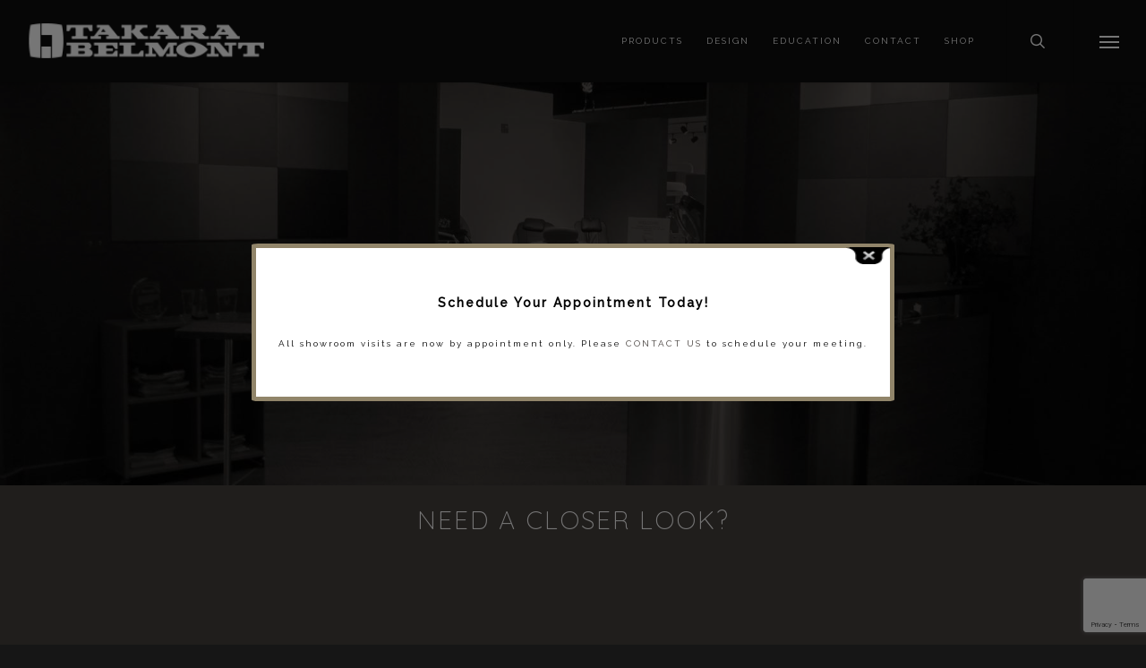

--- FILE ---
content_type: text/html; charset=utf-8
request_url: https://www.google.com/recaptcha/api2/anchor?ar=1&k=6LfZ3tYfAAAAAJ6oWiLBzBF7rBc9hJOS2efODUge&co=aHR0cHM6Ly9iZWF1dHkudGFrYXJhYmVsbW9udC5jb206NDQz&hl=en&v=7gg7H51Q-naNfhmCP3_R47ho&size=invisible&anchor-ms=20000&execute-ms=15000&cb=ka3r45mfolp
body_size: 48249
content:
<!DOCTYPE HTML><html dir="ltr" lang="en"><head><meta http-equiv="Content-Type" content="text/html; charset=UTF-8">
<meta http-equiv="X-UA-Compatible" content="IE=edge">
<title>reCAPTCHA</title>
<style type="text/css">
/* cyrillic-ext */
@font-face {
  font-family: 'Roboto';
  font-style: normal;
  font-weight: 400;
  font-stretch: 100%;
  src: url(//fonts.gstatic.com/s/roboto/v48/KFO7CnqEu92Fr1ME7kSn66aGLdTylUAMa3GUBHMdazTgWw.woff2) format('woff2');
  unicode-range: U+0460-052F, U+1C80-1C8A, U+20B4, U+2DE0-2DFF, U+A640-A69F, U+FE2E-FE2F;
}
/* cyrillic */
@font-face {
  font-family: 'Roboto';
  font-style: normal;
  font-weight: 400;
  font-stretch: 100%;
  src: url(//fonts.gstatic.com/s/roboto/v48/KFO7CnqEu92Fr1ME7kSn66aGLdTylUAMa3iUBHMdazTgWw.woff2) format('woff2');
  unicode-range: U+0301, U+0400-045F, U+0490-0491, U+04B0-04B1, U+2116;
}
/* greek-ext */
@font-face {
  font-family: 'Roboto';
  font-style: normal;
  font-weight: 400;
  font-stretch: 100%;
  src: url(//fonts.gstatic.com/s/roboto/v48/KFO7CnqEu92Fr1ME7kSn66aGLdTylUAMa3CUBHMdazTgWw.woff2) format('woff2');
  unicode-range: U+1F00-1FFF;
}
/* greek */
@font-face {
  font-family: 'Roboto';
  font-style: normal;
  font-weight: 400;
  font-stretch: 100%;
  src: url(//fonts.gstatic.com/s/roboto/v48/KFO7CnqEu92Fr1ME7kSn66aGLdTylUAMa3-UBHMdazTgWw.woff2) format('woff2');
  unicode-range: U+0370-0377, U+037A-037F, U+0384-038A, U+038C, U+038E-03A1, U+03A3-03FF;
}
/* math */
@font-face {
  font-family: 'Roboto';
  font-style: normal;
  font-weight: 400;
  font-stretch: 100%;
  src: url(//fonts.gstatic.com/s/roboto/v48/KFO7CnqEu92Fr1ME7kSn66aGLdTylUAMawCUBHMdazTgWw.woff2) format('woff2');
  unicode-range: U+0302-0303, U+0305, U+0307-0308, U+0310, U+0312, U+0315, U+031A, U+0326-0327, U+032C, U+032F-0330, U+0332-0333, U+0338, U+033A, U+0346, U+034D, U+0391-03A1, U+03A3-03A9, U+03B1-03C9, U+03D1, U+03D5-03D6, U+03F0-03F1, U+03F4-03F5, U+2016-2017, U+2034-2038, U+203C, U+2040, U+2043, U+2047, U+2050, U+2057, U+205F, U+2070-2071, U+2074-208E, U+2090-209C, U+20D0-20DC, U+20E1, U+20E5-20EF, U+2100-2112, U+2114-2115, U+2117-2121, U+2123-214F, U+2190, U+2192, U+2194-21AE, U+21B0-21E5, U+21F1-21F2, U+21F4-2211, U+2213-2214, U+2216-22FF, U+2308-230B, U+2310, U+2319, U+231C-2321, U+2336-237A, U+237C, U+2395, U+239B-23B7, U+23D0, U+23DC-23E1, U+2474-2475, U+25AF, U+25B3, U+25B7, U+25BD, U+25C1, U+25CA, U+25CC, U+25FB, U+266D-266F, U+27C0-27FF, U+2900-2AFF, U+2B0E-2B11, U+2B30-2B4C, U+2BFE, U+3030, U+FF5B, U+FF5D, U+1D400-1D7FF, U+1EE00-1EEFF;
}
/* symbols */
@font-face {
  font-family: 'Roboto';
  font-style: normal;
  font-weight: 400;
  font-stretch: 100%;
  src: url(//fonts.gstatic.com/s/roboto/v48/KFO7CnqEu92Fr1ME7kSn66aGLdTylUAMaxKUBHMdazTgWw.woff2) format('woff2');
  unicode-range: U+0001-000C, U+000E-001F, U+007F-009F, U+20DD-20E0, U+20E2-20E4, U+2150-218F, U+2190, U+2192, U+2194-2199, U+21AF, U+21E6-21F0, U+21F3, U+2218-2219, U+2299, U+22C4-22C6, U+2300-243F, U+2440-244A, U+2460-24FF, U+25A0-27BF, U+2800-28FF, U+2921-2922, U+2981, U+29BF, U+29EB, U+2B00-2BFF, U+4DC0-4DFF, U+FFF9-FFFB, U+10140-1018E, U+10190-1019C, U+101A0, U+101D0-101FD, U+102E0-102FB, U+10E60-10E7E, U+1D2C0-1D2D3, U+1D2E0-1D37F, U+1F000-1F0FF, U+1F100-1F1AD, U+1F1E6-1F1FF, U+1F30D-1F30F, U+1F315, U+1F31C, U+1F31E, U+1F320-1F32C, U+1F336, U+1F378, U+1F37D, U+1F382, U+1F393-1F39F, U+1F3A7-1F3A8, U+1F3AC-1F3AF, U+1F3C2, U+1F3C4-1F3C6, U+1F3CA-1F3CE, U+1F3D4-1F3E0, U+1F3ED, U+1F3F1-1F3F3, U+1F3F5-1F3F7, U+1F408, U+1F415, U+1F41F, U+1F426, U+1F43F, U+1F441-1F442, U+1F444, U+1F446-1F449, U+1F44C-1F44E, U+1F453, U+1F46A, U+1F47D, U+1F4A3, U+1F4B0, U+1F4B3, U+1F4B9, U+1F4BB, U+1F4BF, U+1F4C8-1F4CB, U+1F4D6, U+1F4DA, U+1F4DF, U+1F4E3-1F4E6, U+1F4EA-1F4ED, U+1F4F7, U+1F4F9-1F4FB, U+1F4FD-1F4FE, U+1F503, U+1F507-1F50B, U+1F50D, U+1F512-1F513, U+1F53E-1F54A, U+1F54F-1F5FA, U+1F610, U+1F650-1F67F, U+1F687, U+1F68D, U+1F691, U+1F694, U+1F698, U+1F6AD, U+1F6B2, U+1F6B9-1F6BA, U+1F6BC, U+1F6C6-1F6CF, U+1F6D3-1F6D7, U+1F6E0-1F6EA, U+1F6F0-1F6F3, U+1F6F7-1F6FC, U+1F700-1F7FF, U+1F800-1F80B, U+1F810-1F847, U+1F850-1F859, U+1F860-1F887, U+1F890-1F8AD, U+1F8B0-1F8BB, U+1F8C0-1F8C1, U+1F900-1F90B, U+1F93B, U+1F946, U+1F984, U+1F996, U+1F9E9, U+1FA00-1FA6F, U+1FA70-1FA7C, U+1FA80-1FA89, U+1FA8F-1FAC6, U+1FACE-1FADC, U+1FADF-1FAE9, U+1FAF0-1FAF8, U+1FB00-1FBFF;
}
/* vietnamese */
@font-face {
  font-family: 'Roboto';
  font-style: normal;
  font-weight: 400;
  font-stretch: 100%;
  src: url(//fonts.gstatic.com/s/roboto/v48/KFO7CnqEu92Fr1ME7kSn66aGLdTylUAMa3OUBHMdazTgWw.woff2) format('woff2');
  unicode-range: U+0102-0103, U+0110-0111, U+0128-0129, U+0168-0169, U+01A0-01A1, U+01AF-01B0, U+0300-0301, U+0303-0304, U+0308-0309, U+0323, U+0329, U+1EA0-1EF9, U+20AB;
}
/* latin-ext */
@font-face {
  font-family: 'Roboto';
  font-style: normal;
  font-weight: 400;
  font-stretch: 100%;
  src: url(//fonts.gstatic.com/s/roboto/v48/KFO7CnqEu92Fr1ME7kSn66aGLdTylUAMa3KUBHMdazTgWw.woff2) format('woff2');
  unicode-range: U+0100-02BA, U+02BD-02C5, U+02C7-02CC, U+02CE-02D7, U+02DD-02FF, U+0304, U+0308, U+0329, U+1D00-1DBF, U+1E00-1E9F, U+1EF2-1EFF, U+2020, U+20A0-20AB, U+20AD-20C0, U+2113, U+2C60-2C7F, U+A720-A7FF;
}
/* latin */
@font-face {
  font-family: 'Roboto';
  font-style: normal;
  font-weight: 400;
  font-stretch: 100%;
  src: url(//fonts.gstatic.com/s/roboto/v48/KFO7CnqEu92Fr1ME7kSn66aGLdTylUAMa3yUBHMdazQ.woff2) format('woff2');
  unicode-range: U+0000-00FF, U+0131, U+0152-0153, U+02BB-02BC, U+02C6, U+02DA, U+02DC, U+0304, U+0308, U+0329, U+2000-206F, U+20AC, U+2122, U+2191, U+2193, U+2212, U+2215, U+FEFF, U+FFFD;
}
/* cyrillic-ext */
@font-face {
  font-family: 'Roboto';
  font-style: normal;
  font-weight: 500;
  font-stretch: 100%;
  src: url(//fonts.gstatic.com/s/roboto/v48/KFO7CnqEu92Fr1ME7kSn66aGLdTylUAMa3GUBHMdazTgWw.woff2) format('woff2');
  unicode-range: U+0460-052F, U+1C80-1C8A, U+20B4, U+2DE0-2DFF, U+A640-A69F, U+FE2E-FE2F;
}
/* cyrillic */
@font-face {
  font-family: 'Roboto';
  font-style: normal;
  font-weight: 500;
  font-stretch: 100%;
  src: url(//fonts.gstatic.com/s/roboto/v48/KFO7CnqEu92Fr1ME7kSn66aGLdTylUAMa3iUBHMdazTgWw.woff2) format('woff2');
  unicode-range: U+0301, U+0400-045F, U+0490-0491, U+04B0-04B1, U+2116;
}
/* greek-ext */
@font-face {
  font-family: 'Roboto';
  font-style: normal;
  font-weight: 500;
  font-stretch: 100%;
  src: url(//fonts.gstatic.com/s/roboto/v48/KFO7CnqEu92Fr1ME7kSn66aGLdTylUAMa3CUBHMdazTgWw.woff2) format('woff2');
  unicode-range: U+1F00-1FFF;
}
/* greek */
@font-face {
  font-family: 'Roboto';
  font-style: normal;
  font-weight: 500;
  font-stretch: 100%;
  src: url(//fonts.gstatic.com/s/roboto/v48/KFO7CnqEu92Fr1ME7kSn66aGLdTylUAMa3-UBHMdazTgWw.woff2) format('woff2');
  unicode-range: U+0370-0377, U+037A-037F, U+0384-038A, U+038C, U+038E-03A1, U+03A3-03FF;
}
/* math */
@font-face {
  font-family: 'Roboto';
  font-style: normal;
  font-weight: 500;
  font-stretch: 100%;
  src: url(//fonts.gstatic.com/s/roboto/v48/KFO7CnqEu92Fr1ME7kSn66aGLdTylUAMawCUBHMdazTgWw.woff2) format('woff2');
  unicode-range: U+0302-0303, U+0305, U+0307-0308, U+0310, U+0312, U+0315, U+031A, U+0326-0327, U+032C, U+032F-0330, U+0332-0333, U+0338, U+033A, U+0346, U+034D, U+0391-03A1, U+03A3-03A9, U+03B1-03C9, U+03D1, U+03D5-03D6, U+03F0-03F1, U+03F4-03F5, U+2016-2017, U+2034-2038, U+203C, U+2040, U+2043, U+2047, U+2050, U+2057, U+205F, U+2070-2071, U+2074-208E, U+2090-209C, U+20D0-20DC, U+20E1, U+20E5-20EF, U+2100-2112, U+2114-2115, U+2117-2121, U+2123-214F, U+2190, U+2192, U+2194-21AE, U+21B0-21E5, U+21F1-21F2, U+21F4-2211, U+2213-2214, U+2216-22FF, U+2308-230B, U+2310, U+2319, U+231C-2321, U+2336-237A, U+237C, U+2395, U+239B-23B7, U+23D0, U+23DC-23E1, U+2474-2475, U+25AF, U+25B3, U+25B7, U+25BD, U+25C1, U+25CA, U+25CC, U+25FB, U+266D-266F, U+27C0-27FF, U+2900-2AFF, U+2B0E-2B11, U+2B30-2B4C, U+2BFE, U+3030, U+FF5B, U+FF5D, U+1D400-1D7FF, U+1EE00-1EEFF;
}
/* symbols */
@font-face {
  font-family: 'Roboto';
  font-style: normal;
  font-weight: 500;
  font-stretch: 100%;
  src: url(//fonts.gstatic.com/s/roboto/v48/KFO7CnqEu92Fr1ME7kSn66aGLdTylUAMaxKUBHMdazTgWw.woff2) format('woff2');
  unicode-range: U+0001-000C, U+000E-001F, U+007F-009F, U+20DD-20E0, U+20E2-20E4, U+2150-218F, U+2190, U+2192, U+2194-2199, U+21AF, U+21E6-21F0, U+21F3, U+2218-2219, U+2299, U+22C4-22C6, U+2300-243F, U+2440-244A, U+2460-24FF, U+25A0-27BF, U+2800-28FF, U+2921-2922, U+2981, U+29BF, U+29EB, U+2B00-2BFF, U+4DC0-4DFF, U+FFF9-FFFB, U+10140-1018E, U+10190-1019C, U+101A0, U+101D0-101FD, U+102E0-102FB, U+10E60-10E7E, U+1D2C0-1D2D3, U+1D2E0-1D37F, U+1F000-1F0FF, U+1F100-1F1AD, U+1F1E6-1F1FF, U+1F30D-1F30F, U+1F315, U+1F31C, U+1F31E, U+1F320-1F32C, U+1F336, U+1F378, U+1F37D, U+1F382, U+1F393-1F39F, U+1F3A7-1F3A8, U+1F3AC-1F3AF, U+1F3C2, U+1F3C4-1F3C6, U+1F3CA-1F3CE, U+1F3D4-1F3E0, U+1F3ED, U+1F3F1-1F3F3, U+1F3F5-1F3F7, U+1F408, U+1F415, U+1F41F, U+1F426, U+1F43F, U+1F441-1F442, U+1F444, U+1F446-1F449, U+1F44C-1F44E, U+1F453, U+1F46A, U+1F47D, U+1F4A3, U+1F4B0, U+1F4B3, U+1F4B9, U+1F4BB, U+1F4BF, U+1F4C8-1F4CB, U+1F4D6, U+1F4DA, U+1F4DF, U+1F4E3-1F4E6, U+1F4EA-1F4ED, U+1F4F7, U+1F4F9-1F4FB, U+1F4FD-1F4FE, U+1F503, U+1F507-1F50B, U+1F50D, U+1F512-1F513, U+1F53E-1F54A, U+1F54F-1F5FA, U+1F610, U+1F650-1F67F, U+1F687, U+1F68D, U+1F691, U+1F694, U+1F698, U+1F6AD, U+1F6B2, U+1F6B9-1F6BA, U+1F6BC, U+1F6C6-1F6CF, U+1F6D3-1F6D7, U+1F6E0-1F6EA, U+1F6F0-1F6F3, U+1F6F7-1F6FC, U+1F700-1F7FF, U+1F800-1F80B, U+1F810-1F847, U+1F850-1F859, U+1F860-1F887, U+1F890-1F8AD, U+1F8B0-1F8BB, U+1F8C0-1F8C1, U+1F900-1F90B, U+1F93B, U+1F946, U+1F984, U+1F996, U+1F9E9, U+1FA00-1FA6F, U+1FA70-1FA7C, U+1FA80-1FA89, U+1FA8F-1FAC6, U+1FACE-1FADC, U+1FADF-1FAE9, U+1FAF0-1FAF8, U+1FB00-1FBFF;
}
/* vietnamese */
@font-face {
  font-family: 'Roboto';
  font-style: normal;
  font-weight: 500;
  font-stretch: 100%;
  src: url(//fonts.gstatic.com/s/roboto/v48/KFO7CnqEu92Fr1ME7kSn66aGLdTylUAMa3OUBHMdazTgWw.woff2) format('woff2');
  unicode-range: U+0102-0103, U+0110-0111, U+0128-0129, U+0168-0169, U+01A0-01A1, U+01AF-01B0, U+0300-0301, U+0303-0304, U+0308-0309, U+0323, U+0329, U+1EA0-1EF9, U+20AB;
}
/* latin-ext */
@font-face {
  font-family: 'Roboto';
  font-style: normal;
  font-weight: 500;
  font-stretch: 100%;
  src: url(//fonts.gstatic.com/s/roboto/v48/KFO7CnqEu92Fr1ME7kSn66aGLdTylUAMa3KUBHMdazTgWw.woff2) format('woff2');
  unicode-range: U+0100-02BA, U+02BD-02C5, U+02C7-02CC, U+02CE-02D7, U+02DD-02FF, U+0304, U+0308, U+0329, U+1D00-1DBF, U+1E00-1E9F, U+1EF2-1EFF, U+2020, U+20A0-20AB, U+20AD-20C0, U+2113, U+2C60-2C7F, U+A720-A7FF;
}
/* latin */
@font-face {
  font-family: 'Roboto';
  font-style: normal;
  font-weight: 500;
  font-stretch: 100%;
  src: url(//fonts.gstatic.com/s/roboto/v48/KFO7CnqEu92Fr1ME7kSn66aGLdTylUAMa3yUBHMdazQ.woff2) format('woff2');
  unicode-range: U+0000-00FF, U+0131, U+0152-0153, U+02BB-02BC, U+02C6, U+02DA, U+02DC, U+0304, U+0308, U+0329, U+2000-206F, U+20AC, U+2122, U+2191, U+2193, U+2212, U+2215, U+FEFF, U+FFFD;
}
/* cyrillic-ext */
@font-face {
  font-family: 'Roboto';
  font-style: normal;
  font-weight: 900;
  font-stretch: 100%;
  src: url(//fonts.gstatic.com/s/roboto/v48/KFO7CnqEu92Fr1ME7kSn66aGLdTylUAMa3GUBHMdazTgWw.woff2) format('woff2');
  unicode-range: U+0460-052F, U+1C80-1C8A, U+20B4, U+2DE0-2DFF, U+A640-A69F, U+FE2E-FE2F;
}
/* cyrillic */
@font-face {
  font-family: 'Roboto';
  font-style: normal;
  font-weight: 900;
  font-stretch: 100%;
  src: url(//fonts.gstatic.com/s/roboto/v48/KFO7CnqEu92Fr1ME7kSn66aGLdTylUAMa3iUBHMdazTgWw.woff2) format('woff2');
  unicode-range: U+0301, U+0400-045F, U+0490-0491, U+04B0-04B1, U+2116;
}
/* greek-ext */
@font-face {
  font-family: 'Roboto';
  font-style: normal;
  font-weight: 900;
  font-stretch: 100%;
  src: url(//fonts.gstatic.com/s/roboto/v48/KFO7CnqEu92Fr1ME7kSn66aGLdTylUAMa3CUBHMdazTgWw.woff2) format('woff2');
  unicode-range: U+1F00-1FFF;
}
/* greek */
@font-face {
  font-family: 'Roboto';
  font-style: normal;
  font-weight: 900;
  font-stretch: 100%;
  src: url(//fonts.gstatic.com/s/roboto/v48/KFO7CnqEu92Fr1ME7kSn66aGLdTylUAMa3-UBHMdazTgWw.woff2) format('woff2');
  unicode-range: U+0370-0377, U+037A-037F, U+0384-038A, U+038C, U+038E-03A1, U+03A3-03FF;
}
/* math */
@font-face {
  font-family: 'Roboto';
  font-style: normal;
  font-weight: 900;
  font-stretch: 100%;
  src: url(//fonts.gstatic.com/s/roboto/v48/KFO7CnqEu92Fr1ME7kSn66aGLdTylUAMawCUBHMdazTgWw.woff2) format('woff2');
  unicode-range: U+0302-0303, U+0305, U+0307-0308, U+0310, U+0312, U+0315, U+031A, U+0326-0327, U+032C, U+032F-0330, U+0332-0333, U+0338, U+033A, U+0346, U+034D, U+0391-03A1, U+03A3-03A9, U+03B1-03C9, U+03D1, U+03D5-03D6, U+03F0-03F1, U+03F4-03F5, U+2016-2017, U+2034-2038, U+203C, U+2040, U+2043, U+2047, U+2050, U+2057, U+205F, U+2070-2071, U+2074-208E, U+2090-209C, U+20D0-20DC, U+20E1, U+20E5-20EF, U+2100-2112, U+2114-2115, U+2117-2121, U+2123-214F, U+2190, U+2192, U+2194-21AE, U+21B0-21E5, U+21F1-21F2, U+21F4-2211, U+2213-2214, U+2216-22FF, U+2308-230B, U+2310, U+2319, U+231C-2321, U+2336-237A, U+237C, U+2395, U+239B-23B7, U+23D0, U+23DC-23E1, U+2474-2475, U+25AF, U+25B3, U+25B7, U+25BD, U+25C1, U+25CA, U+25CC, U+25FB, U+266D-266F, U+27C0-27FF, U+2900-2AFF, U+2B0E-2B11, U+2B30-2B4C, U+2BFE, U+3030, U+FF5B, U+FF5D, U+1D400-1D7FF, U+1EE00-1EEFF;
}
/* symbols */
@font-face {
  font-family: 'Roboto';
  font-style: normal;
  font-weight: 900;
  font-stretch: 100%;
  src: url(//fonts.gstatic.com/s/roboto/v48/KFO7CnqEu92Fr1ME7kSn66aGLdTylUAMaxKUBHMdazTgWw.woff2) format('woff2');
  unicode-range: U+0001-000C, U+000E-001F, U+007F-009F, U+20DD-20E0, U+20E2-20E4, U+2150-218F, U+2190, U+2192, U+2194-2199, U+21AF, U+21E6-21F0, U+21F3, U+2218-2219, U+2299, U+22C4-22C6, U+2300-243F, U+2440-244A, U+2460-24FF, U+25A0-27BF, U+2800-28FF, U+2921-2922, U+2981, U+29BF, U+29EB, U+2B00-2BFF, U+4DC0-4DFF, U+FFF9-FFFB, U+10140-1018E, U+10190-1019C, U+101A0, U+101D0-101FD, U+102E0-102FB, U+10E60-10E7E, U+1D2C0-1D2D3, U+1D2E0-1D37F, U+1F000-1F0FF, U+1F100-1F1AD, U+1F1E6-1F1FF, U+1F30D-1F30F, U+1F315, U+1F31C, U+1F31E, U+1F320-1F32C, U+1F336, U+1F378, U+1F37D, U+1F382, U+1F393-1F39F, U+1F3A7-1F3A8, U+1F3AC-1F3AF, U+1F3C2, U+1F3C4-1F3C6, U+1F3CA-1F3CE, U+1F3D4-1F3E0, U+1F3ED, U+1F3F1-1F3F3, U+1F3F5-1F3F7, U+1F408, U+1F415, U+1F41F, U+1F426, U+1F43F, U+1F441-1F442, U+1F444, U+1F446-1F449, U+1F44C-1F44E, U+1F453, U+1F46A, U+1F47D, U+1F4A3, U+1F4B0, U+1F4B3, U+1F4B9, U+1F4BB, U+1F4BF, U+1F4C8-1F4CB, U+1F4D6, U+1F4DA, U+1F4DF, U+1F4E3-1F4E6, U+1F4EA-1F4ED, U+1F4F7, U+1F4F9-1F4FB, U+1F4FD-1F4FE, U+1F503, U+1F507-1F50B, U+1F50D, U+1F512-1F513, U+1F53E-1F54A, U+1F54F-1F5FA, U+1F610, U+1F650-1F67F, U+1F687, U+1F68D, U+1F691, U+1F694, U+1F698, U+1F6AD, U+1F6B2, U+1F6B9-1F6BA, U+1F6BC, U+1F6C6-1F6CF, U+1F6D3-1F6D7, U+1F6E0-1F6EA, U+1F6F0-1F6F3, U+1F6F7-1F6FC, U+1F700-1F7FF, U+1F800-1F80B, U+1F810-1F847, U+1F850-1F859, U+1F860-1F887, U+1F890-1F8AD, U+1F8B0-1F8BB, U+1F8C0-1F8C1, U+1F900-1F90B, U+1F93B, U+1F946, U+1F984, U+1F996, U+1F9E9, U+1FA00-1FA6F, U+1FA70-1FA7C, U+1FA80-1FA89, U+1FA8F-1FAC6, U+1FACE-1FADC, U+1FADF-1FAE9, U+1FAF0-1FAF8, U+1FB00-1FBFF;
}
/* vietnamese */
@font-face {
  font-family: 'Roboto';
  font-style: normal;
  font-weight: 900;
  font-stretch: 100%;
  src: url(//fonts.gstatic.com/s/roboto/v48/KFO7CnqEu92Fr1ME7kSn66aGLdTylUAMa3OUBHMdazTgWw.woff2) format('woff2');
  unicode-range: U+0102-0103, U+0110-0111, U+0128-0129, U+0168-0169, U+01A0-01A1, U+01AF-01B0, U+0300-0301, U+0303-0304, U+0308-0309, U+0323, U+0329, U+1EA0-1EF9, U+20AB;
}
/* latin-ext */
@font-face {
  font-family: 'Roboto';
  font-style: normal;
  font-weight: 900;
  font-stretch: 100%;
  src: url(//fonts.gstatic.com/s/roboto/v48/KFO7CnqEu92Fr1ME7kSn66aGLdTylUAMa3KUBHMdazTgWw.woff2) format('woff2');
  unicode-range: U+0100-02BA, U+02BD-02C5, U+02C7-02CC, U+02CE-02D7, U+02DD-02FF, U+0304, U+0308, U+0329, U+1D00-1DBF, U+1E00-1E9F, U+1EF2-1EFF, U+2020, U+20A0-20AB, U+20AD-20C0, U+2113, U+2C60-2C7F, U+A720-A7FF;
}
/* latin */
@font-face {
  font-family: 'Roboto';
  font-style: normal;
  font-weight: 900;
  font-stretch: 100%;
  src: url(//fonts.gstatic.com/s/roboto/v48/KFO7CnqEu92Fr1ME7kSn66aGLdTylUAMa3yUBHMdazQ.woff2) format('woff2');
  unicode-range: U+0000-00FF, U+0131, U+0152-0153, U+02BB-02BC, U+02C6, U+02DA, U+02DC, U+0304, U+0308, U+0329, U+2000-206F, U+20AC, U+2122, U+2191, U+2193, U+2212, U+2215, U+FEFF, U+FFFD;
}

</style>
<link rel="stylesheet" type="text/css" href="https://www.gstatic.com/recaptcha/releases/7gg7H51Q-naNfhmCP3_R47ho/styles__ltr.css">
<script nonce="WcnMl57MObG0XUhR3FuYFw" type="text/javascript">window['__recaptcha_api'] = 'https://www.google.com/recaptcha/api2/';</script>
<script type="text/javascript" src="https://www.gstatic.com/recaptcha/releases/7gg7H51Q-naNfhmCP3_R47ho/recaptcha__en.js" nonce="WcnMl57MObG0XUhR3FuYFw">
      
    </script></head>
<body><div id="rc-anchor-alert" class="rc-anchor-alert"></div>
<input type="hidden" id="recaptcha-token" value="[base64]">
<script type="text/javascript" nonce="WcnMl57MObG0XUhR3FuYFw">
      recaptcha.anchor.Main.init("[\x22ainput\x22,[\x22bgdata\x22,\x22\x22,\[base64]/[base64]/[base64]/[base64]/cjw8ejpyPj4+eil9Y2F0Y2gobCl7dGhyb3cgbDt9fSxIPWZ1bmN0aW9uKHcsdCx6KXtpZih3PT0xOTR8fHc9PTIwOCl0LnZbd10/dC52W3ddLmNvbmNhdCh6KTp0LnZbd109b2Yoeix0KTtlbHNle2lmKHQuYkImJnchPTMxNylyZXR1cm47dz09NjZ8fHc9PTEyMnx8dz09NDcwfHx3PT00NHx8dz09NDE2fHx3PT0zOTd8fHc9PTQyMXx8dz09Njh8fHc9PTcwfHx3PT0xODQ/[base64]/[base64]/[base64]/bmV3IGRbVl0oSlswXSk6cD09Mj9uZXcgZFtWXShKWzBdLEpbMV0pOnA9PTM/bmV3IGRbVl0oSlswXSxKWzFdLEpbMl0pOnA9PTQ/[base64]/[base64]/[base64]/[base64]\x22,\[base64]\\u003d\\u003d\x22,\x22YcK5wow7S8Kpw5ArwqfCoR0VwpVQw4nDgBPDvDshJsOaFMOEWSdzwoMmTMKYHMOdZxp7LlrDvQ3Dh3DCgx/[base64]/DlA4UwoB2w6/Cl8KELMKgK8OgLwZCwqtwW8OaAG8XwpDDpwLDumlNwqpuAi7DisKXH0F/DCPDp8OWwpcCIcKWw5/CpMOVw5zDgyIvRm3CrMKYwqLDkXkhwpPDrsOMwoo3wqvDj8KVwqbCo8KOSy4+woLCskHDtmgGwrvCicKWwogvIsK+w4lMLcKnwoccPsKjwpTCtcKiSMOqBcKgw7HCg1rDr8K/[base64]/T2wewrDDmHQBFjvCncKbH8K4K1HDssOhc8OtXMKEZ0XDsgrCssOjaWwSfsOeTsKPwqnDv2rDrXUTwozDisOHc8Obw5PCn1fDnMONw7vDoMKtCsOuwqXDghpVw6RXLcKzw4fDt0NybU/DrBtDw4rCqsK4csOLw4LDg8KeMsKQw6R/[base64]/[base64]/ClzsKCXkzJ8O2w7VDUMO3w6vCvsKYSMKKO8KdwoEwwqrDnl7CjsKHVX1jW0zDqcOwP8OwwpzDi8K6dCDCnDPDhG4zw4HCicO0w7InwpjDjVvDsl/[base64]/[base64]/[base64]/[base64]/[base64]/wqHDscKCB8OvWgXDhsOCAE5rNH8TWMOueFIYw7JeLsO+w4XCo2pPBGrDryfCoxsIU8Khwp5jY1Y5YAbCrcKdw7cLNsKGJsO/QzRbw4twwpXCsT7DpMKww4PDhcKVw7nDnTdbwpbDqkgSwq3Do8K1BsKkwovCocK6WGLDrMKfZMOpMMKlw7xVPMOgQh7DssKcBw/CnMOcwq/DnMKFasKqw5zDoWbCtsO9ecKiwr0hIyLDiMOgN8O/wopWwpFrw4EvHMOxd1FqwrJWwrYDNsKewp3DiGQuf8OxWAJBwpzCq8Ouw4EAw4EXw4YbwojDh8KZbsOVFMOGwo54wpHCj3bClcOAEGN7VcOgE8K4bVBICHzCgcOGWsKGw48HAsK0wqhLwrBUw79PZsKAwqXCpsOUwrcNMsOWPMO8dEvDosKiwojCgsKrwr7Cv3lcBcK/wqXDqH0vw6nDkMOPCMO7w7XCm8OVQE1Iw5HClCIBwqDDk8K7XWpSc8KtUSPCpsOfw4rCj1p9b8OJJXrCpMKkSR5+RsOdZ3AQw7LCjE00w7BgBHPDvcK0wonDocOlw6nDusOvXMOLw4/CqsK0QcOQw6PDj8KjwqTDiXJMOMKCwqDDu8OXw4oqHB4hRMOXw4bCkDh+w7Njw5TCrkVRwo/Dtk7Cu8O4w5nDv8ODwpLCl8K4YcOvcsKqUsOkw4dTw5NAw5p3w7/CtcKMw4ciWcKURU/CmxvClz3DnsKFwpfDt3/Cs8OybjV9JzzClw/[base64]/Do27DiMKywrpkwqRuOCjDnhsew7nCi8KYw4w2fsOrP03DiB/[base64]/DjBvDlwhXFBQ6ER/CnsKNwrIFCcOjwqVEwq8UwqcKcMKgw5/Cm8OpazlRCMOmwq91w4rCoA1ECMOLSj/CnMO3E8KnfMOYwotuw49IWsO2PcK7MMOIw6XDlMKXw6XCq8OGBS3CoMOAwp8Qw4TDvHF/[base64]/[base64]/[base64]/DthFQAcO5BWbCvwzCtsOPccOiwo7DoVUNPMOmIcK7woAgwp7DpFrDjDcdw6fDl8KqXsO/HMOFw5pGwp9QMMO+Oys8w7tpEzbDqsKfw5N6HcO7wrPDp2BBccOzwonCp8KYw5/CgG5BUMOOUcOdwrIKPkpIwocewrnClMKZwrIYTDzCjRvDisKFw450wpZlwqnCsXx7C8OpRxJjw53DhGTDiMOZw5ZnwprCiMOtAkFzQ8Ogwo/CpcKuB8OgwqJVw5oSwoRYbMOgwrLCmcO/w7LDhMOMwqkFJMOUHEHCtQFswpwYw6pFNMKYNgRGGBDCjMKPYTh5Jlx/[base64]/Dr8Ksak12GcOVXcO+wqslwo8NMkI0EydzwqnCuQ/[base64]/DmcOXL8KHW8KQwq4jTMO7FsKyw7hdN8K2YCsbwrbCiMOaFhNYFMKxwqTDtQl0WwrDmcOlN8OfG2g9d2bDk8KPISVmTk4qLcKlXnjDjsOEWcKRL8ORwrzDm8OleQHDsWx0wqDCk8ONwpTCnsKBZhTDi1/Dt8OqwpkDYifChsOrw6jCocKcB8Kqw70pFjrCiyZSEzvDl8OZHT7DikPCli4CwrVVeBjCqnIJw77DshUOw7vCmcK/w7DCkhHDksKhwpJCw57DvsO8w48hw6pHwpXDvDjClMOcGWkvTMOONCcZPMO2wq/CisKew7nCmcKZw5/CosKqX3zDl8OzwofDt8OeHk4Lw7J/KRR/H8OFPsOqA8KtwpV4w41iXzYBw4DCg3NzwpELw4XDqxZLwrPCmcK2wq/CnH4aLCpxLyjCkcKSURwZwp0hSMOFw6Aac8KWEcOHw6XDon7CpMO/w7nCu18rwqLDolrCicO/TsO1w4PDkSw9w41eH8OGw7tEKGPCnGZPQMOjwpPDisOyw5PCjQJpwoQmKy3DhAjCunbDusOTYwA7w73DnMOjw6rDvcKVwo3CqsOXKjrCmcKmw5LDmnk3wrvCpy7Dr8O0asK8wpnCjMK2STrDsVrDuMOmDsKzwqnCn2R/wqPCtsO4w6ErPcKiN3rCn8K6QV5Nw4DCsARkT8OPw5t+XsKzw7RwwpsOwowyw6gnMMKDw6vCmcOVwprDsMKkCGHDomTCl23CqREewq7CvHQBe8KGwoZUTcKHQBEjP2NKKMOcw5XDt8KCw73DqMOzfsOZGXk/McObfWkuwr3DuMO+w7vDjMORw7wPw5FBCMOVw6DDiwPDoD4uwqFUw4BvwpPCiFwmLUBuwox5w4HCtsK8SXY5MsOWw50hPEwCwrJZw7kQDFkUwq/CiHfDkWw+SMKKazjDpMOdZA13MEzCtMKIwoPDg1c5D8O0w53CswELVnXDjynClmg1woI0CcK9w7XCrcKtKxlUw7TClS7Coidawqh8w6/CjmFNeSMSw6HClsKILcOfUAfCsQnDssKMwqHDnlhpccKNenTDoyTCucOKwqd4GTvCmMKxVjcBLCHDn8O7wqJnw7rDiMOgw7HCgsOxwqbChirCm0ZtHnhPw6jCvsO8CAPCmMOBwqNYwrLDncOrwoDClsOsw5zCscODwqXCusKDOMOudsK5wrjDmXdSw5zCswcWesO/JgAUE8OfwpFWwpsXw4HDnsO6bhlCw6xxNMO1w6MBw6PCq3bDnmfCr11jwpzChlwqw6JuHRTDrlfCpsKgN8Keam1zX8KUOMKsaGrCtSHDvMKXJQ/[base64]/ex8owr0KwqIVKcOyN24hwroNwqLCncOkbgBECcO+wr3CtcOlwpDCmAwJXcOYT8KjeQd7eFPCnG40w5jDh8OIwrvCrsKyw4/[base64]/CoQ/Cpzo0c8K8w4jDpsOhwrVMHVbCk1QYwo/ChwrCuwEOwrjCnMKvTzzCmE7Ds8OPFkHCjXrCmcOUGMOpacKIw53DnsKywp0aw7fCicO3Lz/Cs2LDnlTCn206w4PDvEhWa245L8O3S8KPw5XDssKoFMOjwoE4L8KpwqTDvMKzwpTCgMOlwpLDsx3Dhi3Dq09PMA/DvSnCth3CgMKhC8KxOWoAK23CtMOnKm/DisOTw6TClsOZXyVxwpPCmw/CqcKMw6N/[base64]/CrcOEw7IbwofDlxU3wr3CrV5sFMOMCsOGw6dvw5Now7zCvsO2Oh8Yw5BMw7DDp07Ch1fDjxTDvD9ywpxUMcKvG2PDqiIwQ3kya8KCwpPCojM1wpzDqMOLw4PCl2hVYwY8w4zDvRvCgmUbWSFZYMODwqU7dcOsw6/DuwQUFsOJwrvCssKHasOSBsOrwoFFb8OMOhc2UMOaw7bCicKtwoVkw58Nb1/CuDzDg8KEwrXDq8O/IA9icGoeM33Dg1DCvwzDkwlpwq/CiXrCiA3CnsKAwoIPwpUGPUNEP8OMw5HDmQ0CwqPCmyBMwpLCgUMLw7Upw5xXw50cwqDDoMOvIMOkwo4BZS1Rw5HDkiHCp8OqUSlHwpPCsUkKJ8K3eXp6FElMIMKKw6HCv8KUU8Obw4fDpU/CmBvCjjRww5nCrQrCnkXDu8O6VmAJwpPDoSLDuyrCncKsbx4EdMKTw4xNIznDucKCw7XCg8K7X8Orwpw0Q0cQdS3DogTCsMOiVcKzc3/ClE5MacKjw4lIw5t3wp7CtsK0wrXCkMKiXsOBfCrDqcKYwojCpUR/wrY1RsKww5VRW8OLHFPDswnCsxEGNcKXXFDDh8K2wp/CjzvCpiTCj8O/Hl8aw4jCoAfDmHvCpgMrJ8KgHsOcH2zDgcKCwrLDiMKsUQzCv1tpWMOXO8KWwrpew43DgMOvOsOkwrfCoynCm1zCsWcDDcK5Dn11w47CsTwVEsOkwpbCo0TDnxoVwpVYwqsWGW/ChxPDrG3DhBrDjlbDpBfCkcOawok+w5NYw6bCrGJ5wqJFwpvCjXHCucK9worDlsO1RcOLwqBjVRR+wqjCiMO5w5Eow6LCvcKtAyTDjCXDgWrCiMOcR8Oew6BBw5ZAw6dZwp4dw4VKwqXCpMKOS8KnwpjDgsOrFMKyc8KkbMOFUMOewpPCjzZLwr0rwpEGw5nDvF/Dr1zCkFDDiHHDnjnChzMmfkIBwoLClRDDnsKlBDAeNRjDjcKnTgHCrzvCgB/[base64]/[base64]/[base64]/RVLDlcKTbQMtZsOtwos0IwIwWMOcw4DDgRjDn8ONasKHcMKbGcKNw4RsSRsvWQoScCZHwoDDtVkDVSNOw4h0w5MHw6LDtjMZbBdJNU/[base64]/[base64]/[base64]/[base64]/Ck8OofMO8wpQUN8KgwqcwwpDCrsK4TjlAwqdxw5h7wr1Lw7rDu8KZDMK3wo98S1TCumMdw4UzdhMowpgBw53Cu8OMwpbDjsKyw6Ikw5p/[base64]/wrPCs8O8HHPCnF9KwpQsw59+NcKZS0w2fsKzNWDDqzd7wqoUwqzDp8OrUcK6NsOnwqNpw57ChsKATMO2f8KVS8KfFEp6wq3CvMKeBVjCv03DiMOXRHghfC48JQrCnsOVFMOuw7VtDsKew65IB3zClj/Cg2nCnVjCkcOrUArDlsOkRsKxw78PbcKVDUPCm8KxLwwZWMKDOjZMw7toWMKFdCrDjsKrwrXCmBtbS8K/R1Ebwo0Rw63CrMO6E8K8ZMO/wr1qwonDv8KGw7nDnUUVRcOYw7lAw6/Dqnw6wp/DijzCscK1wos7wovDkzTDsTs/woJ0UcK1w53CjlHDscK7wrrDrsOqw7I3F8OMwqNvCsK3csKVTsKswonDrDFqw4N9Snh2Jkg4STPDs8KRHgXDrMOWZ8Oow7nCsiXDl8K1LTwmA8O+WjcRQcOsajvDsitYMcK3w7HChcK0LHrDgUnDh8KEwqfCrcKoR8Ksw6TCuCPCn8K/w4VMw4UoVyzDoTAXwp9UwoxMDh12wrbCs8KJEsO8eH/DtnZ8wq7Dg8OAwo3DomJKw4vDusKCQMK+TxcZSEHDumUqWcKgw7LDs31oBmJWBl7ChUjCqxYtwoZBEwDCv2XDgDMBEsOaw5PCp1nDhMO8SUx6w4VRIHgbw5vDhsK9w5EiwoEfw75wwqfDrzcOdRTCohYkY8K9M8Kkw7vDii3CkzjChyMidsKKwodxFB/CtsOHwoDCqTXCksOMw6vDmUEjHAnChSzCmMOzw6BWw4/Cnix0wpzDqhYFw4LDiRcSDcKpGMO4OMK+w49Ow7fDs8KMAlrDtj/[base64]/ClFDDtMOvwoHDoMOpb8KFw7PDsMKrw5h2KMO/DsKxw7Q8wphWw4ocwopUwpbDssObw7TDv2V+acKfJcKFw4NswoDChMKQw5VffAZew77DiH5yRyrCiWRAMsK6w6sjwr/[base64]/Uh/Du8KGT8KhNMKiwonDmgB1OcKuwp3DmMKGJsOdwqIMw73Cpi0hw6EVPsOhwrrCvMOhH8OFG13DglEsKmE1EBrDmEbCo8KdPl8jw73CiWFxwrHCssKQwqrCl8KuG2TClnfDjyjDnzEWKsKHdgkhwp/Cg8KZPMOVBlMjR8K7w7Epw4HDncOaV8KgbxDDrxLCpcKfPMO3BMOAw4sew6XCpygZQcOXw4IGwoRKwqZzw510w5ogwr3DhcKJWGnCiX18VDnCoF3ChgYkbTUkwqghw7fClsO0woMpEMKcMFJiHMOUFcO0fsO6wpxEwrlsQ8OBImNowpfCtcOEwofDmhQQWW/[base64]/w7cfwrNwJQHDgBrCj8Kyw4MFw7DCk8KvwqHCjcK0KAcJwpjDmgdCKnbCuMKeE8O/N8KgwrlQZMKMJMKTwoJQNlNfOwF5wqXDhFTCk0EoAMOXaXbDr8KoJlXCrcK2F8O9w41+Xx/ChxB0LDjDmk5cwot3wqnDrmsIw5MRJMK/S3UzGMOPw7sMwrByZRBOI8Ocw5AtZMKCcsKXSMOTZiTCmMOVw650w6nDqcOew7PCt8O7SiLDqcKsKcO/HsOfA33DgxLDvMO+w4TCksO0w5x6woHDusOdwrnCncOcWzxONcKww4Vow5PCg1pUdH3DvWEiZsOCw6rDkMO2w5wxWsK0HsO6XcKAw4LCrAMTCsOQw7XDmmHDscO1RjgewqvDhQQPPsKxZATCoMOgw44Vwo4WwqjDjkZlw5bDk8ORw6PDlG5kwrHDtMO/CTtZwoPCkMOJcsK0woYKWBF5woInwpTDjyghwoXCvHBGRAzCqCXCpSrCnMKuPMODw4BqQSbChUPDnyHCmwHDi3AUwoh3woplw5/DkyDDsR/CncOkZTDCpnTDs8KqD8KaOxl2H2XDj1U/[base64]/OsOrVsO/wpAOw5bDqk5rw5wEVsOhwoLDpMOzdDhhw6XCrMOeWMKDW0E/wqhMdcOxwpZwI8K+M8OAwo4ew6XCtmccIMK7H8KdNETDr8OBVcOOw4PCow8LAEFvKn0CWSczw6LCiwd8b8OHw5DDtsODw4zDr8KLRMOjwoPDj8K2w5/DtxR7WcO6LSjDtcOJw7Asw7zDv8OwEMKbewbDvw3DgGxIw6DCi8KEw71FLzAdP8OGaXPCucOkwq3Dq3R1WcKSTz7CgS1Fw6PDhsKBbx3DrUlbw4rCoQbCmjULH2TCoCgHQysMNcKuw4vDkCzDrsKTfngNw7k7wp7CuRYwRcKdEDrDlhMHw4HCtl8/a8Oow4fDgnx3W2jDqcOHfmoBUhbDo0FMwqYIwo8oVAZjw7hjf8OKc8K9ZDEcMgZOw6bDgsO2UEbDunsPRQfDvlxIHcO/EMOGw783elYyw6Y7w63CuyDCkMKZwqZVREfDuMOfcF7CuF57w7F0TyZgC3lZwpDDj8KGwqTDn8KzwrnDulvCv3RyN8OCwoFTe8KZHHvCn1wuwqHDssKaw5jDh8OGwqvCkyfCuy/CqsOfwpcmw7/Cg8OxVUxyQsK4w5/DslLDnxzCrj7CrsOrJxZrRx8ubxBPw7wOwptmw6PCh8Osw5Vtw6LCi3LCqUDCrj02BMOpIiB+WMKWHsKJw5DDvsKYYxJ8w77Dp8KMwotew6nDq8K9fmjDp8KOYQTDgjs8wqYXYcKJUGB5w5UIwrwFwrbDiBHCiz1xw7vDhMOsw55XBMO7wp/[base64]/[base64]/CpV/DsnZqFQzDq8K4wogDw6DDr23CoMOzScKvO8K4w47Dr8OCw55gwp/CuxTCtcK1w6bDkX3CnsO8DcOTGMOqMR3CqsKONsOsOGt2wptAw6TDu3LDk8OCw51BwrIXA2hNw6DDnMOaw4rDvMOTwpXDssKrw6IhwoZhM8Koa8ORwrfCkMKbw7/[base64]/[base64]/Co8OJwr5Hwq0xE8ObMMK4McKrdsOsw43DvsOXw4jDhcKRellnLzYgwpHDosKsV1fCi1RFNMO7JMOKw6PCrsKMQ8OpccKfwrPDksOmwqnDkMONAwRfw7VJwqoFNcOWGcOqbcOLw4JeEcK9BxTCknjDtsKZwpw3eV/CojDDi8KZPsOFSsOfTsOlw6sBIcKtdSg9RS7CtW/DncKfw7F9EF/DpRVnSnpJeQoCYMOfwrXCusOkUMOubmIYOXzChsORRsOwBMK6wpkJB8Oxwqx7NsKjwpQ9EgUMFXEodEQYEsOnC3vCmm3CiDs6w4xfwr/CisORMWpqwodcOsKIw7nCvsKYw47Dl8OGw6TDk8OoX8OKwqcxwrjChUvDh8KifsOwXMOofiTChBZ1w7hPR8OOw7fCuxZFwpQwesKSN0DDp8Obw4hjwr/Col1Zw6LCogEjw5jCsAVWwqViwrk9LSnCjMK4O8Oow4A1wo7CvsKhw73CnlbDgsK0WMOfw5/DlcKwdMOTwoTCimvDrMOmEF/DolwmWMOtwoTDssKfM09zw45dw7RxXGB8YMOTwrfCv8KxwrLCrAjCv8Olw5kTMBDCgsKmb8K7woDCrhUewqHClMO7w5srA8K2wo9LaMKiMCTCpcK5Hy/[base64]/DsMKfTXgvwr3DiRUPw6PDh2LCn0wlV2rCisOcw6/CvRlcw4/DvsK5GkJiw7TDhz0JwovCmlEYw5PCssKiTcKVw6Riw5YVX8OZbkjDtcO/WcO6Z3HDpFNLHElBO1fDg21jGm/CtMOACWIHw7NpwoImB3ozGsOVwpTCp3DCn8O+QBnCosKod1QZwptEwpBaUsK6R8K7wrU5wqvCi8O4w5QrwqBOwr8ZMA7Di3DClsKnI013w7PDqhzCg8KFwrQ3FMOIw5bCmUY2PsK4B0/CpMO9DMOTwr4Kw71zwoVcw5Ibe8O5ZC8xwodhw4LDsMOhEmoVw4vCszU9WcKewobCuMKZwqpLSSnChsO3DMOkLWDDgwTDjRrCv8KUFBnDpiLDvFTDpsKiw5XClE8/EW96WXwEPsKXYMKrw4bCgGHDgw8lw4DCjmtWCEjDvSHDqcOcwo7CtHUCYMODwoMQw5hpwoDCvcK1w7sTGMOzfDNnwqg/wpnDkcKBX3ZxejxCwphqwq9dw5vCtkLCjMONwr8rBcODw5TCvxLDjyXDpMKvHQ/DiyVNPR7DpMODTQkpSy/Dn8O7Rh92R8Omw4h4GcOFw63ClRfDjENxw7pkDWdLw6AmdGXDhHnCvC7DgMOLw4/CnDRqNlbCt106w4nChMKHbF9aBmDDhRYVWsK5wpfCokTCiVzClsOlw67CpCrClH/Dh8OzwoTCo8OpTcObw7krNGsNdVfCpGbDpXZtw4XDgMOcexNlN8O2wrPDpWHCnBUxwqvDn2MgdsKZCArCmgPCmsOBDcOEL2rDm8OtU8OANMKNw4TCs30WBADDtVo0wqJcwpzDrMKLZcK7BMOLAcO1w7PDlcO8wod3w6MHw5vDomvDlzJJYmFJw689w7/CizlXXjswfGVGwrQvenZsUcORwoXCgn3CsiIlP8Oaw6hCwociwpfDrMOIwrsyKjXDmsKtGEXCix8Nwp0MwqXCgMKmZsKQw6hqwr3ClkdOMsOQw4jDuXrClRnDpcK+w6R2wq4qCV1fw6fDi8K7w6DCtDIrw4/Du8K5woJoZ2dNwp7DojPCvgZ1w4fDrQHCixpYw4nDjyHDiW8Xw6PCuGzDm8OuCcKuU8KawrTCsQHCqsOqe8OSTHsSwpHDqU7DnsKow6vDgcOeZcOBwqDCvF5uS8OHw4/DtcKBXcKLwqTCrcOGF8KdwrZ5wqJzRx4icMKIMMKwwoJrwqE+w4BhT1hiJmXCmETDtcK3w5Yyw6kOwqLDg1lZPlvCiF4jFcOPFEQ1ScO1M8KOwrjDhsOyw5nChA53asOrw5PCssOxeVTClwZSw53DocOOJMOVOHAqwoHDmi0aBxlDw7p0wqsbM8OWBcKbGD/[base64]/w5/CgMKIRhnCvsKcwoF/[base64]/CmGRPwpY7eGslXyLCq8K+w5J6wrHDg8OoJlFVQsKqRTnCi0DDn8KKWUB8CkPCmcKrKTJkZR0hw54ew7XDuQLDlcOEKMKueQ/Dm8KfOwHDp8KtLTobw7bCkVLCn8ODw6PDjsKKwoE3w6jDr8O5eT/DulXDkD8LwoAzw4DCgBxmw7bCrhLCvg5Aw7TDtihHCsOMw7bCv3/Dmmxswo4ywovChcKtw4MDOX5zL8KbKcKLCMO+woR2w6LCrMKxw7NLNhFACcKRGhtUCX4rwpbDkjbCuj9UbRBkwpLCgTtRwqzCul97w47Dsw/DpsKLBsKeCk8/wqXDiMKXwrDDj8Kjw4DDjcOuwobDsMKhwpvDhmTDo0Euw4RBwrrDj3fDosKdJXUGVhsNw7APGlhlwoM/DsOrOUV4czbDh8K1w6HDusKqwrlLw4BEwq5DfUzDr3DCnMK9cgU8wrR9VMKbUcKaw6hkZsKbwo1zw5daKRpuwrQow7kAVMOgLH3ClzvCqBllw73ClMK6wr/DmMO6w7/DrCHDqGLDp8KGPcKxw7vDgcORP8KUw43Dijh7wptKE8K1w51TwrdpwoHDt8K2KMKsw6FawqojGxjDhMOmw4XDiyIGw43ChMOgN8KLwq01wqPCh3nDncOxwobCucOKBDTDsQzDrsORw7U8wqnDnMKgwpZqw4UQKk/DqGHCtGTCpsObJsKhwqEaERLCtcOMwrgTfRPClcKQwrjDhQLCrcKew57DksOuKlcxTsOJEDDCjcOsw4QzCMKww7gawrs7w6jClMKbTEzDrcOGETBMfMKew5l/[base64]/[base64]/w7xUcW5DwrUdw5Y6XngaPCbCpW1fI8K9c38jdV8vw7xdOMKJw6HCnsODGjQPw4hCK8KtA8OYwr4tdALCrmBqI8Oxf27DvcKNT8KQwr5bCMO3w6HDlCBDw7c/w6Q/ZMKeFVbDmsOpOcK7wpnDkcONwrt+aXHCnXXDkgMvwrsvw7vDlsKHeXPCoMOiNWfDgMKFS8KmX3zCoQRhw5dQwrPCoSYtNsORFjsrwoIfQMKAwo/[base64]/Q8Kyw5HDqjPCiU4AUynDqCwQci4jw4/DjmbDph7DtwfCg8OiwpPDtMOLGcOwBsOZwotoYkxAfMKQw5TCisKcdcOXK39rLsOVw5VHw4/DrWEdw5rDtcOuwp8LwrRiw4HCsyjDnUrDskzCsMKcEcKxUjJsw5/[base64]/[base64]/Ch8OSMcOCwq7DhcOSYBUHNXhtXxXDrmvCk1HDgRhCw7Nww6kvwrp7e1srOcKaI0dmw5weIibCusO0ElbCnMKXTsKXdcKEwonCk8KCwpYKw5lUw6wRLsONfsK1w4/DhcO5wp5kJsKNw6lywpDCpsO1H8ODw6ZKwrUPF2t8Pyg5wozCqsKrSsO5w5gUw6bDs8KBGsOLw6nCkibCgRDDuBNnw5UpLMK0wqLDvcKLw5zDuR3Ds3s6HMKwZhxHw4nDj8OvbMOew55aw7xnw5PCiXnDpsOvIMOSTXtvwqZcwpkOSnM/wr1/w7jCv0M0w4tDXcOMwobDvcOMwpFsOMOdTglWwrwrRcOIw5bDigzDvUIvNQttwqM6wpPDhcKVw5PDtcK9w5/Di8KRXMOFwrjDmH4SJ8KIbcKdw6RBw5jDicKVXlrDh8KyajXCiMK4T8OyE31Hw4nCk13DslvDucOkw7PDkMKWLXRjCMO/w5BreElcwq/DtjwNScKsw4DCssKONkXDjRBAQ1nCvkTDvMOjwqDCjAXCgMKBw6nDr3bCgjPCsRwpScO0Eng2GV/[base64]/Cr151w7/DpMKXTDI6w7jCplHDmWtTwopKwqzDuk1VPAfCvQvCnRo8HHzDklDDh1TCrXbDowoKAT9LNkLDmAIITX82w7toZMOEXQoIQkPDkEhjwrt1RsO/cMOhYnhtSsOlwp/Ct3lxeMKNDsOob8OIwro+w6NOw5TCiXgFwrx2wo7DsgHCpcONFWXCqA0HwoXClcORw4dew6t6w7NGA8KqwohOw7vDiHjDnms5fENWwrrCksK8ZcO1esOaS8OSw6TCik/[base64]/CU5rSUPDlQXCnEYgwop2wpbCjHlnwrDDtynDtF3CgsKjfijDt2fDjzc7clHCgsKCVkJmw5TDkHHDmizDlVI0w5nDt8O9wq/Dtm8kw7cDEMKUE8OPwoLCpMOCc8O7QsOvwqbCt8KmJ8OrMMOMM8OswpzDmsKww40Qw5PDlCA9w4BQwpUyw58Pw4HDqAfDogLDrMOKwqvCnnslwrHDqMOlZWlgwpHDiW/CiC/[base64]/[base64]/MBzCp3QHwrjCuMKBw51eRB3CpwQmw4ZhwrzDrwB0ZMOAYRLDtcKkwr9AcxNSNMKLwowlw53Ck8OJwptkwpjDiwAmw69cEMOZQsO+wrdWw7XCmcKgwoLClnRoOxHCon5uPsOAw5/CumMFD8OHEcK+wo3Dm38JDyXCk8KIOBTCgTIFKMOZw4bCmsOCMHzDmVLDgsK6FcOKXlDDuMKVbMOMwpzDhkdTwrTDuMKZf8KOXcKUw7zCugYMZzPDm17CsQ9lwrgcwozCucO3WcKTS8OBwrIOJjMowpXCqcO5w4jCusO0w7I/EAMbC8ODdMKxwqUHK1BYw7QpwqDDhMOuw49twq3DpFE9wonCo0hIw5LDg8OFWkvDv8OMw4F9w4HDmW/Cq1DDhMOGw5RrworDkUbDl8OswosrFcO3fUrDtsKtwoRaK8KUFsKcwqB1wrMkFsKQw5Vaw58lUTLCkAlOwoVLKWbCnA1IZSPCukjDg1MNwqsVwpXDh2xqY8OaV8KVCB/CtsOJwqvCmEh9wpXDjsOrA8OUMMKMZFcywpLDv8KGO8K2w7A5woliwrjCtR/DtlY/QHwodcOIwqUUP8Ovw5nCpsKjwrAbZSwUwr3DiCPCqsOjQR9CN0PCnBrDtB1jQ35pw5vDm2FbcsKiSsKtYDnClMOWw7jDjxfDt8OjSHbCmcO/woVgwq0beT0PcwvDmcKoDcKDVDpgLsO7wrhBwpDDpHHDslFkw43CoMKOOcKUGlbDoHJ6w6VNw6/CnsKpSRnCrGN/OcOTwoTCq8OEX8Oaw7nCpkvDhxYPXcKoZyR+UcKSLsKyw4spwoxxwo3CvMO6w6fCtHhvw7HDmHY8F8OMwqYQNcKOBxojZMOAw7HDo8OKw6nDpGfClsOvw5rDsnDDpw7Dng/Du8OpAGXDrW/DjC3DiEBRw6howqdQwpLDrmcXwrzCt1ZRw5XDn0nDkFHCq0fDisKiwpxow7/DlsKQSQrDv2zDtyFoNCLDuMKOwr7CkMO+OcKzwqplwoDCmGMvw7nCtiRbfsOYwprCgMO/GcOHwoRrwrvCjcO4VsKiw67CkinCuMKMNFZ2IzNfw7jDtiPDncK4wpNmw6PCrcKxw6PCgMK2w4gwFSAjwqElwrxwJCEpWMKiAX3CsTFvbcOzwqY/w6p0wpnCly7CsMKaGGHDmMKBwpBBw702LsOcwqLCs1ZKFsOWwopqdinCsgJnwp3DvgDDiMKZLcOSF8KYN8OBw7IEwq/CkMOCAMOswrbCnMOIbHsbwoQEw7/DmsODacOxwqEjwrHDlcKMwp0Ma13CnsKoJMOqGMOWQXtDw5deWVUxwpXDt8K+wp5MZsK9LsO/d8KgwoTDuSnDizxVwoHDhMK2w7rCrCPCrjFewpYKfjvCixNHG8OFwo1RwrjDgsK+bhhDHcOKBcKxwrnDn8KlwpfCnsO1KADDncOBXsKSw6XDvA3DosKFUVVYwqMpwq3Dq8KEw4o3ScKQc1HDrMKVw7fCtn3DqMOOdMKLwoB1J18CPgF6Fy9dwp/[base64]/Ds8K0Mn7CqkXDvcK9CMK5Q3ACw4nCrVwwwqszwpkkw5bCryjDlMKYLMKNw79NchgZBMOfZcKUfTbCkFwUwrEWRiZ2w5jCkMOZU3jCkDXDpMKGAhPCpsO3bkhPJ8KBw7/[base64]/ClsK4wq84CsOoEsK7woM/NsK/V8O2w7fDmQwJwoEyZBXDu8KUQsO5E8Obwq51w6PCh8OcPQRuJ8KYacOnJMKPMCBkK8K9w4rCgA7DrMOEwrh/H8KTEHISdMOlwrzCmcOmTMODw4cxVsOSw4Aof0rCj2LDrMOnwrRNZMKtw6UXFwZTwoplFMO4McOrw6RVTcKWLzglwp/[base64]/csK+w54ZLiXDrGHCvll/[base64]/GsOqw4RNGXwkwp3DrcOFAB/DucKbw7VUw6/[base64]/DuCIhBsK0w4ILw7nDpsOcD8O/w7IGw6d/LFnCkMOfwp97GxfCpT9owprDn8OfDcORwoIrC8KMw4vDscOsw6bDrwjCm8Kfw55ybwjDmsK0acKUJcKlbRR5NRxKCBXCpMKewrbCpRDDscKrwoBjX8OlwpJHD8KFW8OpKMOhBl/[base64]/[base64]/[base64]/w7LDhcKDSSHDu1c6w5zDscO/w6lyIm3CssKAH8KVPsOOwoh6EjrCr8KjKjjDjMKlQXscSsO/w7XCnRvCicKvw4rCnivCrEUdw4vDusOLScKWw57CjsK6w63Ct0/CkBUVBsKEDj3Cj2fCin4HH8K8EzAFwqtZFTZmJsOawpPCsMKlfsKsw57DolsUwrJ4wqzCkkvDjsOgwp0owqfDoRLDgTrDl1gicsOcfE/[base64]/DgcKUNkJkw69tw47DjRfCgH1dVUnDlsK7dsKPwrUwNxJmX10mT8OywroIEsOIa8KnXjxDwq/[base64]/w6NjwoHCohVxPQsNwqQsUcOMB1XCn8OAw4caLsK1C8K/w4wgwrRZwqdYw67Cp8KNSQrCoh7Cv8O7a8Kcw7gZw6/CqsOdwqTDohbCinzDoTw2P8K/wrU7wrBLw4xbZcOcV8O8worDgMOwXAjCpFrCj8Ovw6/Cq3bCjcKCwqlzwpBywpcUwpRIVsO/U37CiMOoQH5UJMKww4lYeG4GwpU\\u003d\x22],null,[\x22conf\x22,null,\x226LfZ3tYfAAAAAJ6oWiLBzBF7rBc9hJOS2efODUge\x22,0,null,null,null,1,[21,125,63,73,95,87,41,43,42,83,102,105,109,121],[-1442069,217],0,null,null,null,null,0,null,0,null,700,1,null,0,\[base64]/tzcYADoGZWF6dTZkEg4Iiv2INxgAOgVNZklJNBoZCAMSFR0U8JfjNw7/vqUGGcSdCRmc4owCGQ\\u003d\\u003d\x22,0,0,null,null,1,null,0,0],\x22https://beauty.takarabelmont.com:443\x22,null,[3,1,1],null,null,null,1,3600,[\x22https://www.google.com/intl/en/policies/privacy/\x22,\x22https://www.google.com/intl/en/policies/terms/\x22],\x22SlHLCGtAeauPlQ0vnzYMyXO1B5282TfGMRfg5b1QIro\\u003d\x22,1,0,null,1,1765759840618,0,0,[94,255,151,114,194],null,[111,184,199],\x22RC-LGCVKec_DBh5Bw\x22,null,null,null,null,null,\x220dAFcWeA4hCSziGueh5qdSeYR7kkDn4d-WXMk1NAiIIOjH5KgdCmBZ0lx7OFemGIkCFR3yROb22kf2-ci-U92gGi_bu_D_z0tJvg\x22,1765842640334]");
    </script></body></html>

--- FILE ---
content_type: text/javascript; charset=utf-8
request_url: https://beauty.takarabelmont.com/wp-content/plugins/simple-file-list/js/ee-footer.js?ver=6.1.11
body_size: 1125
content:
// Simple File List Script: ee-footer.js | Author: Mitchell Bennis | support@simplefilelist.com

// Used in front-side and back-side file list display

// Upon page load completion...
jQuery(document).ready(function($) {	

	console.log('eeSFL Document Ready');
	
	window.addEventListener('touchstart', function() {
		eeSFL_isTouchscreen = true;
	});
	
	
	jQuery('#eeSFL_Modal_Manage_Close').on('click', function() {
		jQuery('#eeSFL_Modal_Manage').hide();
	});
		

}); // END Ready Function




// SFL FUNCTIONS ---------------------------

// Strip Slashes
String.prototype.eeSFL_StripSlashes = function(){
    return this.replace(/\\(.)/mg, "$1");
}


// Copy File URL to Clipboard
function eeSFL_CopyLinkToClipboard(eeSFL_FileURL) {
	
	var eeTemp = jQuery('<input name="eeTemp" value="' + eeSFL_FileURL + '" type="url" class="" id="eeTemp" />'); // Create a temporary input
	jQuery("body").append(eeTemp); // Add it to the bottom of the page
	
	var eeTempInput = jQuery('#eeTemp');
	eeTempInput.focus();
	eeTempInput.select(); // Select the temp input
	// eeTempInput.setSelectionRange(0, 99999); /* For mobile devices <<<------------ TO DO */
	document.execCommand("copy"); // Copy to clipboard
	eeTemp.remove(); // Remove the temp input
    
    alert(eesfl_vars['eeCopyLinkText'] + "\r\n" + eeSFL_FileURL); // Alert the user
}



// Email Validation
function eeSFL_ValidateEmail(eeSFL_CheckEmail) {

	var eeSFL_EmailFormat = /^(([^<>()\[\]\\.,;:\s@"]+(\.[^<>()\[\]\\.,;:\s@"]+)*)|(".+"))@((\[[0-9]{1,3}\.[0-9]{1,3}\.[0-9]{1,3}\.[0-9]{1,3}])|(([a-zA-Z\-0-9]+\.)+[a-zA-Z]{2,}))$/;
	
	if (eeSFL_CheckEmail.match(eeSFL_EmailFormat)) {
    	return 'GOOD';
  	} else {
	  	return "BAD";
  	}
}


// File Size Formatting
function eeSFL_GetFileSize(bytes) {
    
    var si = 1024;
    
    var thresh = si ? 1000 : 1024;
    
    if(Math.abs(bytes) < thresh) {
        return bytes + ' B';
    }
    
    var units = si
        ? ['kB','MB','GB','TB','PB','EB','ZB','YB']
        : ['KiB','MiB','GiB','TiB','PiB','EiB','ZiB','YiB'];
    var u = -1;
    
    do {
        bytes /= thresh;
        ++u;
    } while(Math.abs(bytes) >= thresh && u < units.length - 1);
    
    return bytes.toFixed(1)+' '+units[u];
}









--- FILE ---
content_type: text/javascript; charset=utf-8
request_url: https://beauty.takarabelmont.com/wp-content/plugins/spin360/scripts/spritespin.min.js?ver=6.8.3
body_size: 9217
content:
!function(e,t){"object"==typeof exports&&"undefined"!=typeof module?t(exports):"function"==typeof define&&define.amd?define(["exports"],t):t(e.SpriteSpin={})}(this,function(e){"use strict";var i=function(e){this.data=e};function o(e){var t=i.prototype;for(var n in e)if(e.hasOwnProperty(n)){if(t[n])throw new Error("API method is already defined: "+n);t[n]=e[n]}return t}var r,s,t,p=window.jQuery||window.$;function l(e){var t=e.touches,n=e;return void 0===e.touches&&void 0!==e.originalEvent&&(t=e.originalEvent.touches),void 0!==t&&0<t.length&&(n=t[0]),{x:n.clientX||0,y:n.clientY||0}}function v(e,t,n){if(!(s||(r||(r=document.createElement("canvas")),r&&r.getContext&&(s=r.getContext("2d")))))return!1;if(t*n<=1048576)return!1;r.width=r.height=1,s.fillStyle="#FF00FF",s.fillRect(0,0,1,1),s.drawImage(e,1-t,0);try{var a=s.getImageData(0,0,1,1).data;return 255===a[0]&&0===a[1]&&255===a[2]}catch(e){return!1}}function h(e){var t=Math.floor(e.width||e.frameWidth||e.target.innerWidth()),n=Math.floor(e.height||e.frameHeight||e.target.innerHeight());return{aspect:t/n,height:n,width:t}}function w(e){var t=h(e);if("function"!=typeof window.getComputedStyle)return t;var n=window.getComputedStyle(e.target[0]);return n.width&&(t.width=Math.floor(Number(n.width.replace("px",""))),t.height=Math.floor(t.width/t.aspect)),t}function b(e){var t=Math.floor(e.frameWidth||e.width||e.target.innerWidth()),n=Math.floor(e.frameHeight||e.height||e.target.innerHeight());return{aspect:t/n,height:n,width:t}}function x(e,t,n){var a="fit"===e,r="fill"===e,i={width:"100%",height:"100%",top:0,left:0,bottom:0,right:0,position:"absolute",overflow:"hidden"};if(!e||"stretch"===e)return i;var o=t.aspect>=n.aspect,s=t.width,l=t.height;return(a&&o||r&&!o)&&(s=n.width,l=n.width/t.aspect),(r&&o||a&&!o)&&(l=n.height,s=n.height*t.aspect),s=Math.floor(s),l=Math.floor(l),i.width=s,i.height=l,i.top=Math.floor((n.height-l)/2),i.left=Math.floor((n.width-s)/2),i.right=i.left,i.bottom=i.top,i}function y(e){return e.naturalWidth?{height:e.naturalHeight,width:e.naturalWidth}:((t=t||new Image).src=e.src,{height:t.height,width:t.width})}function n(e,t){return 1===e.length?[u(e[0],t)]:t.framesX&&t.framesY?function(e,t){for(var n=[],a=0;a<e.length;a++){var r=u(e[a],{frames:void 0,framesX:t.framesX,framesY:t.framesY,detectSubsampling:t.detectSubsampling});r.id=a,n.push(r)}return n}(e,t):function(e,t){for(var n=[],a=0;a<e.length;a++){var r=u(e[a],{frames:1,framesX:1,detectSubsampling:t.detectSubsampling});r.id=a,n.push(r)}return n}(e,t)}function u(e,t){var n,a,r,i,o={id:0,sprites:[]};a=t,r=o,i=y(n=e),r.isSubsampled=a.detectSubsampling&&v(n,i.width,i.height),r.width=i.width,r.height=i.height,r.sampledWidth=i.width/(r.isSubsampled?2:1),r.sampledHeight=i.height/(r.isSubsampled?2:1);for(var s=t.frames,l=Number(t.framesX)||s,u=Math.ceil(s/l),c=Math.floor(o.width/l),d=Math.floor(o.height/u),f=o.isSubsampled?2:1,m=0;m<s;m++){var g=m%l*c,h=Math.floor(m/l)*d;o.sprites.push({id:m,x:g,y:h,width:c,height:d,sampledX:g/f,sampledY:h/f,sampledWidth:c/f,sampledHeight:d/f})}return o}function k(e,t,n,a){for(var r=a*t+n,i=0,o=null,s=null;s=e[i];){if(!(r>=s.sprites.length)){o=s.sprites[r];break}r-=s.sprites.length,i++}return{sprite:o,sheet:s}}function X(){}function a(e){var t,n=e.source;t="string"==typeof n?[n]:n;for(var a=[],r=e.preloadCount||t.length,i=e.initiated||X,o=e.progress||X,s=e.complete||X,l=0,u=!1,c=!1,d=function(){l+=1,o({index:function(e,t){for(var n=0;n<t.length;n++)if(t[n]===e)return n}(this,a),loaded:l,total:t.length,percent:Math.round(l/t.length*100)}),(c=c||this===a[0])&&!u&&r<=l&&(u=!0,s(a))},f=0,m=t;f<m.length;f++){var g=m[f],h=new Image;a.push(h),h.onload=h.onabort=h.onerror=d,h.src=g}i(a)}function f(e,t,n){for(var a=String(e);a.length<t;)a=String(n)+a;return a}function c(e,t){var n=t.digits||2,a=t.lanePlacer||"{lane}",r=t.framePlacer||"{frame}",i=0,o=0;t.frame&&(i=t.frame[0],o=t.frame[1]);var s=0,l=0;t.lane&&(s=t.lane[0],l=t.lane[1]);for(var u=[],c=s;c<=l;c+=1)for(var d=i;d<=o;d+=1)u.push(e.replace(a,f(c,n,"0")).replace(r,f(d,n,"0")));return u}var d="spritespin",g=["mousedown","mousemove","mouseup","mouseenter","mouseover","mouseleave","mousewheel","wheel","click","dblclick","touchstart","touchmove","touchend","touchcancel","selectstart","gesturestart","gesturechange","gestureend"],M=["onInit","onProgress","onLoad","onFrameChanged","onFrame","onDraw","onComplete","onDestroy"],S=["dragstart"],m={source:void 0,width:void 0,height:void 0,frames:void 0,framesX:void 0,lanes:1,sizeMode:void 0,renderer:"canvas",lane:0,frame:0,frameTime:40,animate:!0,retainAnimate:!1,reverse:!1,loop:!0,stopFrame:0,wrap:!0,wrapLane:!1,sense:1,senseLane:void 0,orientation:"horizontal",detectSubsampling:!0,preloadCount:void 0,responsive:void 0,plugins:["360","drag"]};function F(){}function Y(e){return console&&console[e]?function(){for(var e=[],t=0;t<arguments.length;t++)e[t]=arguments[t];return console.log.apply(console,e)}:F}var T=Y("log"),z=Y("warn"),C=Y("error");function R(e){return Array.isArray(e)?e:[e]}function P(e,t,n){return n<e?n:e<t?t:e}function E(e,t,n,a){for(;n<e;)e-=a;for(;e<t;)e+=a;return e}function A(e){return e.preventDefault(),!1}function D(t,e,n){n&&t.bind(e+"."+d,function(e){n.apply(t,[e,t.spritespin("data")])})}function I(e){e.unbind("."+d)}function W(e){return(window.devicePixelRatio||1)/(e.webkitBackingStorePixelRatio||e.mozBackingStorePixelRatio||e.msBackingStorePixelRatio||e.oBackingStorePixelRatio||e.backingStorePixelRatio||1)}var H=Object.freeze({$:p,getCursorPosition:l,detectSubsampling:v,getOuterSize:h,getComputedSize:w,getInnerSize:b,getInnerLayout:x,measure:n,findSpecs:k,naturalSize:y,preload:a,sourceArray:c,noop:F,log:T,warn:z,error:C,toArray:R,clamp:P,wrap:E,prevent:A,bind:D,unbind:I,isFunction:function(e){return"function"==typeof e},pixelRatio:W});function L(e){e.target.attr("unselectable","on").css({width:"",height:"","-ms-user-select":"none","-moz-user-select":"none","-khtml-user-select":"none","-webkit-user-select":"none","user-select":"none"});var t=e.responsive?w(e):h(e),n=x(e.sizeMode,b(e),t);e.target.css({width:t.width,height:t.height,position:"relative",overflow:"hidden"}),e.stage.css(n).hide(),e.canvas&&(e.canvas.css(n).hide(),e.canvasRatio=e.canvasRatio||W(e.context),"number"==typeof n.width&&"number"==typeof n.height?(e.canvas[0].width=n.width*e.canvasRatio||t.width,e.canvas[0].height=n.height*e.canvasRatio||t.height):(e.canvas[0].width=t.width*e.canvasRatio,e.canvas[0].height=t.height*e.canvasRatio),e.context.scale(e.canvasRatio,e.canvasRatio))}function O(e,t){return e.state=e.state||{},e.state[t]=e.state[t]||{},e.state[t]}function q(e,t){var n=O(e,"plugin");return n[t]=n[t]||{},n[t]}function B(e,t){return!!O(e,"flags")[t]}function N(e,t,n){O(e,"flags")[t]=!!n}function j(e){return O(e,"playback")}function U(e){var t;j(e).handler&&(_(e),(t=e).frame+=t.reverse?-1:1,t.frame=E(t.frame,0,t.frames-1,t.frames),t.loop||t.frame!==t.stopFrame||G(t),Q(e))}function _(e){var t=j(e);t.lastFrame=e.frame,t.lastLane=e.lane}function Q(e){var t=j(e);t.lastFrame===e.frame&&t.lastLane===e.lane||e.target.trigger("onFrameChanged."+d,e),e.target.trigger("onFrame."+d,e),e.target.trigger("onDraw."+d,e)}function Z(e,t,n){var a,r,i,o;_(e),null!=t&&(r=t,(a=e).frame=Number(r),a.frame=a.wrap?E(a.frame,0,a.frames-1,a.frames):P(a.frame,0,a.frames-1)),null!=n&&(o=n,(i=e).lane=i.wrapLane?E(o,0,i.lanes-1,i.lanes):P(o,0,i.lanes-1)),Q(e)}function G(e){e.animate=!1;var t=j(e);null!=t.handler&&(window.clearInterval(t.handler),t.handler=null)}function J(e){var t=j(e);!t.handler||e.animate&&t.frameTime===e.frameTime||G(e),e.animate&&!t.handler&&(t.frameTime=e.frameTime,t.handler=window.setInterval(function(){return U(e)},t.frameTime))}function K(e){e.animate=!0,J(e)}var V={};function ee(e,t){if(!V[e])return t=t||{},V[e]=t;C('Plugin name "'+e+'" is already taken')}function te(e){return V[e]}function ne(e){!function(e){e.mods&&(z('"mods" option is deprecated, use "plugins" instead'),e.plugins=e.mods,delete e.mods);e.behavior&&(z('"behavior" option is deprecated, use "plugins" instead'),e.plugins.push(e.behavior),delete e.behavior);e.module&&(z('"module" option is deprecated, use "plugins" instead'),e.plugins.push(e.module),delete e.module)}(e);for(var t=0;t<e.plugins.length;t+=1){var n=e.plugins[t];if("string"==typeof n){var a=te(n);a?e.plugins[t]=a:C("No plugin found with name "+n)}}}var ae=p,re=0,ie={};function oe(e){for(var t in ie)ie.hasOwnProperty(t)&&e(ie[t])}var se=function(){function e(){oe(function(e){e.responsive&&ue(e)})}se=function(){};for(var t=function(t){ae(window.document).bind(t+"."+d,function(e){var r,i;r="document"+t,i=e,oe(function(e){for(var t=0,n=e.plugins;t<n.length;t++){var a=n[t];"function"==typeof a[r]&&a[r].apply(e.target,[i,e])}})})},n=0,a=g;n<a.length;n++){t(a[n])}var r=null;ae(window).on("resize",function(){window.clearTimeout(r),r=window.setTimeout(e,100)})};function le(e){var t=e.target;I(t);for(var n=0,a=S;n<a.length;n++){D(t,m=a[n],A)}for(var r=0,i=e.plugins;r<i.length;r++){for(var o=i[r],s=0,l=g;s<l.length;s++){D(t,m=l[s],o[m])}for(var u=0,c=M;u<c.length;u++){D(t,m=c[u],o[m])}}D(t,"onLoad",function(e,t){J(t)});for(var d=0,f=M;d<f.length;d++){var m;D(t,m=f[d],e[m])}}function ue(t){ne(t),le(t),L(t),t.source=R(t.source),t.loading=!0,t.target.addClass("loading").trigger("onInit."+d,t),a({source:t.source,preloadCount:t.preloadCount,progress:function(e){t.progress=e,t.target.trigger("onProgress."+d,t)},complete:function(e){t.images=e,t.loading=!1,t.frames=t.frames||e.length,function(e){e.images||(e.metrics=[]),e.metrics=n(e.images,e);var t=k(e.metrics,e.frames,0,0);t.sprite&&(e.frameWidth=t.sprite.width,e.frameHeight=t.sprite.height)}(t),L(t),t.stage.show(),t.target.removeClass("loading").trigger("onLoad."+d,t).trigger("onFrame."+d,t).trigger("onDraw."+d,t).trigger("onComplete."+d,t)}})}function ce(e){var t,n=this,a=e.target,r=ae.extend(!0,{},m,e);if(r.source=r.source||[],r.plugins=r.plugins||[],a.find("img").each(function(){Array.isArray(r.source)||(r.source=[]),r.source.push(ae(n).attr("src"))}),a.empty().addClass("spritespin-instance").append("<div class='spritespin-stage'></div>"),"canvas"===r.renderer){var i=document.createElement("canvas");i.getContext&&i.getContext("2d")?(r.canvas=ae(i).addClass("spritespin-canvas"),r.context=i.getContext("2d"),a.append(r.canvas),a.addClass("with-canvas")):r.renderer="image"}return r.target=a,r.stage=a.find(".spritespin-stage"),a.data(d,r),re+=1,(t=r).id=String(re),ie[t.id]=t,r}function de(e){se();var t=e.target.data(d);return t?ae.extend(t,e):t=ce(e),ue(t),t}function fe(e){delete ie[e.id],G(e),e.target.trigger("onDestroy",e).html(null).attr("style",null).attr("unselectable",null).removeClass(["spritespin-instance","with-canvas"]),I(e.target),e.target.removeData(d)}function me(e){return O(e,"input")}function ge(e,t){var n=l(e),a=me(t);a.oldX=a.currentX,a.oldY=a.currentY,a.currentX=n.x,a.currentY=n.y,void 0!==a.oldX&&void 0!==a.oldY||(a.oldX=a.currentX,a.oldY=a.currentY),void 0!==a.startX&&void 0!==a.startY||(a.startX=a.currentX,a.startY=a.currentY,a.clickframe=t.frame,a.clicklane=t.lane),a.dX=a.currentX-a.startX,a.dY=a.currentY-a.startY,a.ddX=a.currentX-a.oldX,a.ddY=a.currentY-a.oldY,a.ndX=a.dX/t.target.innerWidth(),a.ndY=a.dY/t.target.innerHeight(),a.nddX=a.ddX/t.target.innerWidth(),a.nddY=a.ddY/t.target.innerHeight()}function he(e){var t=me(e);t.startX=t.startY=void 0,t.currentX=t.currentY=void 0,t.oldX=t.oldY=void 0,t.dX=t.dY=0,t.ddX=t.ddY=0,t.ndX=t.ndY=0,t.nddX=t.nddY=0}function pe(e,t){for(var n=0,a=t;n<a.length;n++){var r=a[n];if(e[r]||r in e)return r}return t[0]}p.fn[d]=function(e,t){var n,a=p(this);if("data"===e)return a.data(d);if("api"===e){var r=a.data(d);return r.api=r.api||new i(r),r.api}if("destroy"===e)return a.each(function(){var e=a.data(d);e&&fe(e)});if(2===arguments.length&&"string"==typeof e&&((n={})[e]=t,e=n),"object"==typeof e)return de(p.extend(!0,{target:a},e)).target;throw new Error("Invalid call to spritespin")},o({isPlaying:function(){return null!=j(this.data).handler},isLooping:function(){return this.data.loop},toggleAnimation:function(){this.isPlaying()?this.stopAnimation():this.startAnimation()},stopAnimation:function(){this.data.animate=!1,G(this.data)},startAnimation:function(){this.data.animate=!0,J(this.data)},loop:function(e){return this.data.loop=e,J(this.data),this},currentFrame:function(){return this.data.frame},updateFrame:function(e){return Z(this.data,e),this},skipFrames:function(e){var t=this.data;return Z(t,t.frame+(t.reverse?-e:+e)),this},nextFrame:function(){return this.skipFrames(1)},prevFrame:function(){return this.skipFrames(-1)},playTo:function(e,t){var n=this.data;if((t=t||{}).force||n.frame!==e){if(t.nearest){var a=e-n.frame,r=e>n.frame?a-n.frames:a+n.frames,i=Math.abs(a)<Math.abs(r)?a:r;n.reverse=i<0}return n.animate=!0,n.loop=!1,n.stopFrame=e,J(n),this}}});var ve={requestFullscreen:pe(document.documentElement,["requestFullscreen","webkitRequestFullScreen","mozRequestFullScreen","msRequestFullscreen"]),exitFullscreen:pe(document,["exitFullscreen","webkitExitFullscreen","webkitCancelFullScreen","mozCancelFullScreen","msExitFullscreen"]),fullscreenElement:pe(document,["fullscreenElement","webkitFullscreenElement","webkitCurrentFullScreenElement","mozFullScreenElement","msFullscreenElement"]),fullscreenEnabled:pe(document,["fullscreenEnabled","webkitFullscreenEnabled","mozFullScreenEnabled","msFullscreenEnabled"]),fullscreenchange:pe(document,["onfullscreenchange","onwebkitfullscreenchange","onmozfullscreenchange","onMSFullscreenChange"]).replace(/^on/,""),fullscreenerror:pe(document,["onfullscreenerror","onwebkitfullscreenerror","onmozfullscreenerror","onMSFullscreenError"]).replace(/^on/,"")},we=ve.fullscreenchange+"."+d+"-fullscreen";function be(){p(document).unbind(we)}var xe="orientationchange."+d+"-fullscreen";function ye(){p(window).unbind(xe)}function ke(){return document[ve.fullscreenElement]}function Xe(){return!!ke()}function Me(t,e){e=e||{};var n,a=t.width,r=t.height,i=t.source,o=t.sizeMode,s=t.responsive,l=function(){t.width=window.screen.width,t.height=window.screen.height,t.source=e.source||i,t.sizeMode=e.sizeMode||"fit",t.responsive=!1,ue(t)};n=function(){var e;Xe()?(l(),e=l,ye(),p(window).bind(xe,e)):(be(),ye(),t.width=a,t.height=r,t.source=i,t.sizeMode=o,t.responsive=s,ue(t))},be(),p(document).bind(we,n),(t.target[0]||document.documentElement)[ve.requestFullscreen]()}o({fullscreenEnabled:function(){return document[ve.fullscreenEnabled]},fullscreenElement:ke,exitFullscreen:function(){return document[ve.exitFullscreen]()},toggleFullscreen:function(e){!function(e,t){Xe()?this.apiRequestFullscreen(t):this.exitFullscreen()}(this.data,e)},requestFullscreen:function(e){Me(this.data,e)}}),function(){function e(e,t){if(!t.loading&&t.stage.is(":visible")){ge(e,t);var n,a,r=me(t),i=t.target,o=i.offset();"horizontal"===t.orientation?(n=i.innerWidth()/2,a=r.currentX-o.left):(n=i.innerHeight()/2,a=r.currentY-o.top),Z(t,t.frame+(n<a?1:-1))}}ee("click",{name:"click",mouseup:e,touchend:e})}(),function(){var t="drag";function c(e){return q(e,t)}function n(e,t){var n=c(t);if(!t.loading&&!B(t,"dragging")&&t.stage.is(":visible")){var a=(new Date).getTime();n.startAt&&200<a-n.startAt&&e.preventDefault(),n.startAt=a,n.wasPlaying=!!j(t).handler,n.frame=t.frame||0,n.lane=t.lane||0,N(t,"dragging",!0),ge(e,t)}}function e(e,t){B(t,"dragging")&&(N(t,"dragging",!1),he(t),t.retainAnimate&&c(t).wasPlaying&&K(t))}function a(e,t){var n=c(t),a=me(t);if(B(t,"dragging")){ge(e,t);var r,i="number"==typeof(r=t).orientation?r.orientation*Math.PI/180:"horizontal"===r.orientation?0:Math.PI/2,o=Math.sin(i),s=Math.cos(i),l=(a.nddX*s-a.nddY*o)*t.sense||0,u=(a.nddX*o+a.nddY*s)*(t.senseLane||t.sense)||0;n.frame+=t.frames*l,n.lane+=t.lanes*u;t.frame,t.lane;Z(t,Math.floor(n.frame),Math.floor(n.lane)),G(t)}}ee("drag",{name:"drag",mousedown:n,mousemove:a,mouseup:e,documentmousemove:a,documentmouseup:e,touchstart:n,touchmove:a,touchend:e,touchcancel:e}),ee("move",{name:"move",mousemove:function(e,t){n(e,t),a(e,t)},mouseleave:e,touchstart:n,touchmove:a,touchend:e,touchcancel:e})}(),function(){var t="hold";function r(e){return q(e,t)}function e(e,t){var n,a;B(t,"loading")||B(t,"dragging")||!t.stage.is(":visible")||((a=r(n=t)).frameTime=n.frameTime,a.animate=n.animate,a.reverse=n.reverse,ge(e,t),N(t,"dragging",!0),t.animate=!0,J(t))}function n(e,t){var n,a;N(t,"dragging",!1),he(t),G(t),a=r(n=t),n.frameTime=a.frameTime,n.animate=a.animate,n.reverse=a.reverse,J(t)}function a(e,t){if(B(t,"dragging")){ge(e,t);var n,a,r=me(t),i=t.target,o=i.offset();"horizontal"===t.orientation?(n=i.innerWidth()/2,a=(r.currentX-o.left-n)/n):(n=t.height/2,a=(r.currentY-o.top-n)/n),t.reverse=a<0,a=a<0?-a:a,t.frameTime=80*(1-a)+20,("horizontal"===t.orientation&&r.dX<r.dY||"vertical"===t.orientation&&r.dX<r.dY)&&e.preventDefault()}}ee(t,{name:t,mousedown:e,mousemove:a,mouseup:n,mouseleave:n,touchstart:e,touchmove:a,touchend:n,touchcancel:n,onFrame:function(e,t){t.animate=!0,J(t)}})}(),function(){var t="swipe";function c(e){return q(e,t)}function a(e,t,n){return e[t]||n}function e(e,t){t.loading||B(t,"dragging")||(ge(e,t),N(t,"dragging",!0))}function n(e,t){B(t,"dragging")&&(ge(e,t),Z(t,t.frame,t.lane))}function r(e,t){if(B(t,"dragging")){N(t,"dragging",!1);var n,a,r=c(t),i=me(t),o=t.frame,s=t.lane,l=r.snap,u=r.fling;"horizontal"===t.orientation?(n=i.ndX,a=i.ddX):(n=i.ndY,a=i.ddY),l<=n||u<=a?o=t.frame-1:(n<=-l||a<=-u)&&(o=t.frame+1),he(t),Z(t,o,s),G(t)}}ee(t,{name:t,onLoad:function(e,t){var n=c(t);n.fling=a(t,"swipeFling",10),n.snap=a(t,"swipeSnap",.5)},mousedown:e,mousemove:n,mouseup:r,mouseleave:r,touchstart:e,touchmove:n,touchend:r,touchcancel:r})}(),ee("wheel",{name:"wheel",wheel:function(e,t){if(!t.loading&&t.stage.is(":visible")){e.preventDefault();var n=e.originalEvent,a=0===n.deltaX?0:0<n.deltaX?1:-1,r=0===n.deltaY?0:0<n.deltaY?1:-1;Z(t,t.frame+r,t.lane+a)}}}),function(){var a="\n<div class='spritespin-progress'>\n  <div class='spritespin-progress-label'></div>\n  <div class='spritespin-progress-bar'></div>\n</div>\n";function r(e){return q(e,t)}var t="progress";ee(t,{name:t,onInit:function(e,t){var n=r(t);n.stage||(n.stage=p(a),n.stage.appendTo(t.target)),n.stage.find(".spritespin-progress-label").text("0%").css({"text-align":"center"}),n.stage.find(".spritespin-progress-bar").css({width:"0%"}),n.stage.hide().fadeIn()},onProgress:function(e,t){var n=r(t);n.stage.find(".spritespin-progress-label").text(t.progress.percent+"%").css({"text-align":"center"}),n.stage.find(".spritespin-progress-bar").css({width:t.progress.percent+"%"})},onLoad:function(e,t){p(r(t).stage).fadeOut()},onDestroy:function(e,t){p(r(t).stage).remove()}})}(),ee("360",{name:"360",onLoad:function(e,t){t.stage.find(".spritespin-frames").detach(),"image"===t.renderer&&$(t.images).addClass("spritespin-frames").appendTo(t.stage)},onDraw:function(e,t){var n=k(t.metrics,t.frames,t.frame,t.lane),a=n.sheet,r=n.sprite;if(a&&r){var i=t.source[a.id],o=t.images[a.id];if("canvas"===t.renderer){t.canvas.show();var s=t.canvas[0].width/t.canvasRatio,l=t.canvas[0].height/t.canvasRatio;return t.context.clearRect(0,0,s,l),void t.context.drawImage(o,r.sampledX,r.sampledY,r.sampledWidth,r.sampledHeight,0,0,s,l)}var u=t.stage.innerWidth()/r.sampledWidth,c=t.stage.innerHeight()/r.sampledHeight,d=Math.floor(-r.sampledY*c),f=Math.floor(-r.sampledX*u),m=Math.floor(a.sampledWidth*u),g=Math.floor(a.sampledHeight*c);"background"!==t.renderer?($(t.images).hide(),$(o).show().css({position:"absolute",top:d,left:f,"max-width":"initial",width:m,height:g})):t.stage.css({"background-image":"url('"+i+"')","background-position":f+"px "+d+"px","background-repeat":"no-repeat","-webkit-background-size":m+"px "+g+"px","-moz-background-size":m+"px "+g+"px","-o-background-size":m+"px "+g+"px","background-size":m+"px "+g+"px"})}}}),function(){var t="blur";function d(e){return q(e,t)}function o(e,t,n){return e[t]||n}var f=[];function m(e){var t=d(e);t.timeout=window.setTimeout(function(){!function(e){var t=d(e);if(n=e,a=d(n),window.clearTimeout(a.timeout),a.timeout=null,!t.context)return;var n,a;var r=0;(function(e,t){t.canvas.show();t.canvas[0].width,e.canvasRatio,t.canvas[0].height,e.canvasRatio})(e,t),t.context.clearRect(0,0,e.width,e.height);for(var i=0,o=t.steps;i<o.length;i++){var s=o[i];s.live=Math.max(s.live-s.step,0),s.alpha=Math.max(s.live-.25,0),g(e,t,s),r+=s.alpha+s.d}t.cssBlur&&(l=t.canvas,u=r,c="blur("+Math.min(Math.max(u/2-4,0),2.5)+"px)",l.css({"-webkit-filter":c,filter:c}));var l,u,c;(function(e){for(var t=f.length=0;t<e.length;t+=1)e[t].alpha<=0&&f.push(t);for(var n=0,a=f;n<a.length;n++){var r=a[n];e.splice(r,1)}})(t.steps),t.steps.length&&m(e)}(e)},t.frameTime)}function g(e,t,n){if(!(n.alpha<=0)){var a=k(e.metrics,e.frames,n.frame,n.lane),r=a.sheet,i=a.sprite;if(r&&i){e.source[r.id];var o=e.images[r.id];if(!1!==o.complete){t.canvas.show();var s=t.canvas[0].width/e.canvasRatio,l=t.canvas[0].height/e.canvasRatio;t.context.globalAlpha=n.alpha,t.context.drawImage(o,i.sampledX,i.sampledY,i.sampledWidth,i.sampledHeight,0,0,s,l)}}}}ee(t,{name:t,onLoad:function(e,t){var n=d(t);n.canvas=n.canvas||p("<canvas class='blur-layer'></canvas>"),n.context=n.context||n.canvas[0].getContext("2d"),n.steps=n.steps||[],n.fadeTime=Math.max(o(t,"blurFadeTime",200),1),n.frameTime=Math.max(o(t,"blurFrameTime",t.frameTime),16),n.trackTime=null,n.cssBlur=!!o(t,"blurCss",!1);var a=b(t),r=t.responsive?w(t):h(t),i=x(t.sizeMode,a,r);n.canvas[0].width=t.width*t.canvasRatio,n.canvas[0].height=t.height*t.canvasRatio,n.canvas.css(i).show(),n.context.scale(t.canvasRatio,t.canvasRatio),t.target.append(n.canvas)},onFrameChanged:function(e,t){var n,a,r,i,o=d(t);a=d(n=t),r=j(n),i=(i=Math.abs(n.frame-r.lastFrame))>=n.frames/2?n.frames-i:i,a.steps.unshift({frame:n.frame,lane:n.lane,live:1,step:a.frameTime/a.fadeTime,d:i,alpha:0}),null==o.timeout&&m(t)}})}(),function(){var a=Math.max,r=Math.min,t="ease";function f(e){return q(e,t)}function i(e,t,n){return e[t]||n}function e(e,t){B(t,"dragging")&&(m(t),function(e){var t=f(e);t.samples.push({time:(new Date).getTime(),frame:e.frame,lane:e.lane});for(;t.samples.length>t.maxSamples;)t.samples.shift()}(t))}function n(e,t){for(var n,a=f(t),r=a.samples,i=0,o=0,s=0,l=0,u=r;l<u.length;l++){var c=u[l];if(n){var d=c.time-n.time;if(d>a.abortTime)return i=o=s=0,m(t);o+=c.frame-n.frame,i+=c.lane-n.lane,s+=d,n=c}else n=c}r.length=0,s&&(a.lane=t.lane,a.lanes=0,a.laneStep=i/s*a.updateTime,a.frame=t.frame,a.frames=0,a.frameStep=o/s*a.updateTime,g(t))}function m(e){var t=f(e);null!=t.handler&&(window.clearTimeout(t.handler),t.handler=null)}function g(e){var t=f(e);t.handler=window.setTimeout(function(){!function(e){var t=f(e);t.lanes+=t.laneStep,t.frames+=t.frameStep,t.laneStep*=t.damping,t.frameStep*=t.damping;var n=Math.floor(t.frame+t.frames),a=Math.floor(t.lane+t.lanes);Z(e,n,a),B(e,"dragging")?m(e):.005<Math.abs(t.frameStep)||.005<Math.abs(t.laneStep)?g(e):m(e)}(e)},t.updateTime)}ee(t,{name:t,onLoad:function(e,t){var n=f(t);n.maxSamples=a(i(t,"easeMaxSamples",5),0),n.damping=a(r(i(t,"easeDamping",.9),.999),0),n.abortTime=a(i(t,"easeAbortTime",250),16),n.updateTime=a(i(t,"easeUpdateTime",t.frameTime),16),n.samples=[],n.steps=[]},mousemove:e,mouseup:n,mouseleave:n,touchmove:e,touchend:n,touchcancel:n})}(),function(){var t="gallery";function m(e){return q(e,t)}function g(e,t,n){return e[t]||n}ee(t,{name:t,onLoad:function(e,t){var n=m(t);n.images=[],n.offsets=[],n.frame=t.frame,n.speed=g(t,"gallerySpeed",500),n.opacity=g(t,"galleryOpacity",.25),n.stage=g(t,"galleryStage",p("<div></div>")),n.stage.empty().addClass("gallery-stage").prependTo(t.stage);for(var a=0,r=0,i=t.images;r<i.length;r++){var o=i[r],s=y(o),l=t.height/s.height,u=p(o);n.stage.append(u),n.images.push(u),n.offsets.push(-a+(t.width-o.width*l)/2),a+=t.width,u.css({"max-width":"initial",opacity:n.opacity,width:t.width,height:t.height})}var c=b(t),d=t.responsive?w(t):h(t),f=x(t.sizeMode,c,d);n.stage.css(f).css({width:a,left:n.offsets[n.frame]}),n.images[n.frame].animate({opacity:1},{duration:n.speed})},onDraw:function(e,t){var n=m(t),a=me(t),r=B(t,"dragging");n.frame===t.frame||r?(r||n.dX!==a.dX)&&(n.dX=a.dX,n.ddX=a.ddX,n.stage.stop(!0,!0).css({left:n.offsets[n.frame]+n.dX})):(n.stage.stop(!0,!1).animate({left:n.offsets[t.frame]},{duration:n.speed}),n.images[n.frame].animate({opacity:n.opacity},{duration:n.speed}),n.frame=t.frame,n.images[n.frame].animate({opacity:1},{duration:n.speed}),n.stage.animate({left:n.offsets[n.frame]}))}})}(),function(){var t="panorama";function l(e){return q(e,t)}ee(t,{name:t,onLoad:function(e,t){var n=l(t),a=t.metrics[0];if(a){"horizontal"===t.orientation?(n.scale=t.target.innerHeight()/a.sampledHeight,t.frames=a.sampledWidth):(n.scale=t.target.innerWidth()/a.sampledWidth,t.frames=a.sampledHeight);var r=Math.floor(a.sampledWidth*n.scale),i=Math.floor(a.sampledHeight*n.scale);t.stage.css({"background-image":"url("+t.source[a.id]+")","background-repeat":"repeat-both","-webkit-background-size":r+"px "+i+"px","-moz-background-size":r+"px "+i+"px","-o-background-size":r+"px "+i+"px","background-size":r+"px "+i+"px"})}},onDraw:function(e,t){var n=l(t),a="horizontal"===t.orientation?1:0,r=a?0:1,i=t.frame%t.frames,o=Math.round(a*i*n.scale),s=Math.round(r*i*n.scale);t.stage.css({"background-position":o+"px "+s+"px"})}})}(),function(){var t="zoom";function h(e){return q(e,t)}function a(e,t,n){return e[t]||n}function r(e,t){var n=h(t);if(n.stage.is(":visible")){e.preventDefault(),N(t,"dragging",!1);var a=l(e),r=a.x/t.width,i=a.y/t.height;null==n.oldX&&(n.oldX=r,n.oldY=i),null==n.currentX&&(n.currentX=r,n.currentY=i);var o=r-n.oldX,s=i-n.oldY;n.oldX=r,n.oldY=i,e.type.match(/touch/)&&(o=-o,s=-s),n.currentX=P(n.currentX+o,0,1),n.currentY=P(n.currentY+s,0,1),Z(t,t.frame,t.lane)}}function e(e,t){e.preventDefault();var n=h(t),a=(new Date).getTime();n.clickTime?a-n.clickTime>n.doubleClickTime?n.clickTime=a:(n.clickTime=void 0,i(t)&&r(e,t)):n.clickTime=a}function n(e,t){h(t).stage.is(":visible")&&r(e,t)}function i(e){var t=h(e);if(!t.stage)throw new Error("zoom module is not initialized or is not available.");return t.stage.is(":visible")?(t.stage.fadeOut(),e.stage.fadeIn(),!1):(t.stage.fadeIn(),e.stage.fadeOut(),!0)}ee(t,{name:t,mousedown:e,touchstart:e,mousemove:n,touchmove:n,onInit:function(e,t){var n=h(t);n.source=a(t,"zoomSource",t.source),n.doubleClickTime=a(t,"zoomDoubleClickTime",500),n.stage=n.stage||p("<div class='zoom-stage'></div>"),n.stage.css({width:"100%",height:"100%",top:0,left:0,bottom:0,right:0,position:"absolute"}).appendTo(t.target).hide()},onDestroy:function(e,t){var n=h(t);n.stage&&(n.stage.remove(),delete n.stage)},onDraw:function(e,t){var n=h(t),a=t.lane*t.frames+t.frame,r=n.source[a],i=k(t.metrics,t.frames,t.frame,t.lane),o=n.currentX,s=n.currentY;if(null==o&&(o=n.currentX=.5,s=n.currentY=.5),r)o=Math.floor(100*o),s=Math.floor(100*s),n.stage.css({"background-repeat":"no-repeat","background-image":"url('"+r+"')","background-position":o+"% "+s+"%"});else if(i.sheet&&i.sprite){var l=i.sprite,u=i.sheet,c=t.source[u.id],d=-Math.floor(l.sampledX+o*(l.sampledWidth-t.width)),f=-Math.floor(l.sampledY+s*(l.sampledHeight-t.height)),m=u.sampledWidth,g=u.sampledHeight;n.stage.css({"background-image":"url('"+c+"')","background-position":d+"px "+f+"px","background-repeat":"no-repeat","-webkit-background-size":m+"px "+g+"px","-moz-background-size":m+"px "+g+"px","-o-background-size":m+"px "+g+"px","background-size":m+"px "+g+"px"})}}}),o({toggleZoom:function(){i(this.data)}})}();var Se=H;e.Utils=Se,e.sourceArray=c,e.Api=i,e.extendApi=o,e.instances=ie,e.applyEvents=le,e.boot=ue,e.create=ce,e.createOrUpdate=de,e.destroy=fe,e.namespace=d,e.eventNames=g,e.callbackNames=M,e.eventsToPrevent=S,e.defaults=m,e.getInputState=me,e.updateInput=ge,e.resetInput=he,e.applyLayout=L,e.getPlaybackState=j,e.updateFrame=Z,e.stopAnimation=G,e.applyAnimation=J,e.startAnimation=K,e.registerPlugin=ee,e.registerModule=function(e,t){z('"registerModule" is deprecated, use "registerPlugin" instead'),ee(e,t)},e.getPlugin=te,e.applyPlugins=ne,e.getState=O,e.getPluginState=q,e.is=B,e.flag=N,Object.defineProperty(e,"__esModule",{value:!0})});

--- FILE ---
content_type: text/javascript; charset=utf-8
request_url: https://beauty.takarabelmont.com/wp-content/plugins/woocommerce/assets/client/blocks/blocks-checkout.js?ver=9f469ef17beaf7c51576
body_size: 33861
content:
(()=>{var e={849:(e,t)=>{var n;!function(){"use strict";var r={}.hasOwnProperty;function o(){for(var e=[],t=0;t<arguments.length;t++){var n=arguments[t];if(n){var i=typeof n;if("string"===i||"number"===i)e.push(n);else if(Array.isArray(n)){if(n.length){var a=o.apply(null,n);a&&e.push(a)}}else if("object"===i)if(n.toString===Object.prototype.toString)for(var s in n)r.call(n,s)&&n[s]&&e.push(s);else e.push(n.toString())}}return e.join(" ")}e.exports?(o.default=o,e.exports=o):void 0===(n=function(){return o}.apply(t,[]))||(e.exports=n)}()},608:(e,t)=>{var n;!function(){"use strict";var r={}.hasOwnProperty;function o(){for(var e=[],t=0;t<arguments.length;t++){var n=arguments[t];if(n){var i=typeof n;if("string"===i||"number"===i)e.push(n);else if(Array.isArray(n)){if(n.length){var a=o.apply(null,n);a&&e.push(a)}}else if("object"===i){if(n.toString!==Object.prototype.toString&&!n.toString.toString().includes("[native code]")){e.push(n.toString());continue}for(var s in n)r.call(n,s)&&n[s]&&e.push(s)}}}return e.join(" ")}e.exports?(o.default=o,e.exports=o):void 0===(n=function(){return o}.apply(t,[]))||(e.exports=n)}()},561:function(e){e.exports=function(){"use strict";function e(t){return e="function"==typeof Symbol&&"symbol"==typeof Symbol.iterator?function(e){return typeof e}:function(e){return e&&"function"==typeof Symbol&&e.constructor===Symbol&&e!==Symbol.prototype?"symbol":typeof e},e(t)}function t(e,n){return t=Object.setPrototypeOf||function(e,t){return e.__proto__=t,e},t(e,n)}function n(e,r,o){return n=function(){if("undefined"==typeof Reflect||!Reflect.construct)return!1;if(Reflect.construct.sham)return!1;if("function"==typeof Proxy)return!0;try{return Boolean.prototype.valueOf.call(Reflect.construct(Boolean,[],(function(){}))),!0}catch(e){return!1}}()?Reflect.construct:function(e,n,r){var o=[null];o.push.apply(o,n);var i=new(Function.bind.apply(e,o));return r&&t(i,r.prototype),i},n.apply(null,arguments)}function r(e){return function(e){if(Array.isArray(e))return o(e)}(e)||function(e){if("undefined"!=typeof Symbol&&null!=e[Symbol.iterator]||null!=e["@@iterator"])return Array.from(e)}(e)||function(e,t){if(e){if("string"==typeof e)return o(e,t);var n=Object.prototype.toString.call(e).slice(8,-1);return"Object"===n&&e.constructor&&(n=e.constructor.name),"Map"===n||"Set"===n?Array.from(e):"Arguments"===n||/^(?:Ui|I)nt(?:8|16|32)(?:Clamped)?Array$/.test(n)?o(e,t):void 0}}(e)||function(){throw new TypeError("Invalid attempt to spread non-iterable instance.\nIn order to be iterable, non-array objects must have a [Symbol.iterator]() method.")}()}function o(e,t){(null==t||t>e.length)&&(t=e.length);for(var n=0,r=new Array(t);n<t;n++)r[n]=e[n];return r}var i=Object.hasOwnProperty,a=Object.setPrototypeOf,s=Object.isFrozen,l=Object.getPrototypeOf,c=Object.getOwnPropertyDescriptor,u=Object.freeze,d=Object.seal,p=Object.create,m="undefined"!=typeof Reflect&&Reflect,f=m.apply,h=m.construct;f||(f=function(e,t,n){return e.apply(t,n)}),u||(u=function(e){return e}),d||(d=function(e){return e}),h||(h=function(e,t){return n(e,r(t))});var g,y=k(Array.prototype.forEach),v=k(Array.prototype.pop),C=k(Array.prototype.push),E=k(String.prototype.toLowerCase),b=k(String.prototype.toString),w=k(String.prototype.match),S=k(String.prototype.replace),N=k(String.prototype.indexOf),x=k(String.prototype.trim),A=k(RegExp.prototype.test),T=(g=TypeError,function(){for(var e=arguments.length,t=new Array(e),n=0;n<e;n++)t[n]=arguments[n];return h(g,t)});function k(e){return function(t){for(var n=arguments.length,r=new Array(n>1?n-1:0),o=1;o<n;o++)r[o-1]=arguments[o];return f(e,t,r)}}function R(e,t,n){var r;n=null!==(r=n)&&void 0!==r?r:E,a&&a(e,null);for(var o=t.length;o--;){var i=t[o];if("string"==typeof i){var l=n(i);l!==i&&(s(t)||(t[o]=l),i=l)}e[i]=!0}return e}function M(e){var t,n=p(null);for(t in e)!0===f(i,e,[t])&&(n[t]=e[t]);return n}function _(e,t){for(;null!==e;){var n=c(e,t);if(n){if(n.get)return k(n.get);if("function"==typeof n.value)return k(n.value)}e=l(e)}return function(e){return console.warn("fallback value for",e),null}}var O=u(["a","abbr","acronym","address","area","article","aside","audio","b","bdi","bdo","big","blink","blockquote","body","br","button","canvas","caption","center","cite","code","col","colgroup","content","data","datalist","dd","decorator","del","details","dfn","dialog","dir","div","dl","dt","element","em","fieldset","figcaption","figure","font","footer","form","h1","h2","h3","h4","h5","h6","head","header","hgroup","hr","html","i","img","input","ins","kbd","label","legend","li","main","map","mark","marquee","menu","menuitem","meter","nav","nobr","ol","optgroup","option","output","p","picture","pre","progress","q","rp","rt","ruby","s","samp","section","select","shadow","small","source","spacer","span","strike","strong","style","sub","summary","sup","table","tbody","td","template","textarea","tfoot","th","thead","time","tr","track","tt","u","ul","var","video","wbr"]),L=u(["svg","a","altglyph","altglyphdef","altglyphitem","animatecolor","animatemotion","animatetransform","circle","clippath","defs","desc","ellipse","filter","font","g","glyph","glyphref","hkern","image","line","lineargradient","marker","mask","metadata","mpath","path","pattern","polygon","polyline","radialgradient","rect","stop","style","switch","symbol","text","textpath","title","tref","tspan","view","vkern"]),I=u(["feBlend","feColorMatrix","feComponentTransfer","feComposite","feConvolveMatrix","feDiffuseLighting","feDisplacementMap","feDistantLight","feFlood","feFuncA","feFuncB","feFuncG","feFuncR","feGaussianBlur","feImage","feMerge","feMergeNode","feMorphology","feOffset","fePointLight","feSpecularLighting","feSpotLight","feTile","feTurbulence"]),D=u(["animate","color-profile","cursor","discard","fedropshadow","font-face","font-face-format","font-face-name","font-face-src","font-face-uri","foreignobject","hatch","hatchpath","mesh","meshgradient","meshpatch","meshrow","missing-glyph","script","set","solidcolor","unknown","use"]),F=u(["math","menclose","merror","mfenced","mfrac","mglyph","mi","mlabeledtr","mmultiscripts","mn","mo","mover","mpadded","mphantom","mroot","mrow","ms","mspace","msqrt","mstyle","msub","msup","msubsup","mtable","mtd","mtext","mtr","munder","munderover"]),P=u(["maction","maligngroup","malignmark","mlongdiv","mscarries","mscarry","msgroup","mstack","msline","msrow","semantics","annotation","annotation-xml","mprescripts","none"]),$=u(["#text"]),B=u(["accept","action","align","alt","autocapitalize","autocomplete","autopictureinpicture","autoplay","background","bgcolor","border","capture","cellpadding","cellspacing","checked","cite","class","clear","color","cols","colspan","controls","controlslist","coords","crossorigin","datetime","decoding","default","dir","disabled","disablepictureinpicture","disableremoteplayback","download","draggable","enctype","enterkeyhint","face","for","headers","height","hidden","high","href","hreflang","id","inputmode","integrity","ismap","kind","label","lang","list","loading","loop","low","max","maxlength","media","method","min","minlength","multiple","muted","name","nonce","noshade","novalidate","nowrap","open","optimum","pattern","placeholder","playsinline","poster","preload","pubdate","radiogroup","readonly","rel","required","rev","reversed","role","rows","rowspan","spellcheck","scope","selected","shape","size","sizes","span","srclang","start","src","srcset","step","style","summary","tabindex","title","translate","type","usemap","valign","value","width","xmlns","slot"]),U=u(["accent-height","accumulate","additive","alignment-baseline","ascent","attributename","attributetype","azimuth","basefrequency","baseline-shift","begin","bias","by","class","clip","clippathunits","clip-path","clip-rule","color","color-interpolation","color-interpolation-filters","color-profile","color-rendering","cx","cy","d","dx","dy","diffuseconstant","direction","display","divisor","dur","edgemode","elevation","end","fill","fill-opacity","fill-rule","filter","filterunits","flood-color","flood-opacity","font-family","font-size","font-size-adjust","font-stretch","font-style","font-variant","font-weight","fx","fy","g1","g2","glyph-name","glyphref","gradientunits","gradienttransform","height","href","id","image-rendering","in","in2","k","k1","k2","k3","k4","kerning","keypoints","keysplines","keytimes","lang","lengthadjust","letter-spacing","kernelmatrix","kernelunitlength","lighting-color","local","marker-end","marker-mid","marker-start","markerheight","markerunits","markerwidth","maskcontentunits","maskunits","max","mask","media","method","mode","min","name","numoctaves","offset","operator","opacity","order","orient","orientation","origin","overflow","paint-order","path","pathlength","patterncontentunits","patterntransform","patternunits","points","preservealpha","preserveaspectratio","primitiveunits","r","rx","ry","radius","refx","refy","repeatcount","repeatdur","restart","result","rotate","scale","seed","shape-rendering","specularconstant","specularexponent","spreadmethod","startoffset","stddeviation","stitchtiles","stop-color","stop-opacity","stroke-dasharray","stroke-dashoffset","stroke-linecap","stroke-linejoin","stroke-miterlimit","stroke-opacity","stroke","stroke-width","style","surfacescale","systemlanguage","tabindex","targetx","targety","transform","transform-origin","text-anchor","text-decoration","text-rendering","textlength","type","u1","u2","unicode","values","viewbox","visibility","version","vert-adv-y","vert-origin-x","vert-origin-y","width","word-spacing","wrap","writing-mode","xchannelselector","ychannelselector","x","x1","x2","xmlns","y","y1","y2","z","zoomandpan"]),H=u(["accent","accentunder","align","bevelled","close","columnsalign","columnlines","columnspan","denomalign","depth","dir","display","displaystyle","encoding","fence","frame","height","href","id","largeop","length","linethickness","lspace","lquote","mathbackground","mathcolor","mathsize","mathvariant","maxsize","minsize","movablelimits","notation","numalign","open","rowalign","rowlines","rowspacing","rowspan","rspace","rquote","scriptlevel","scriptminsize","scriptsizemultiplier","selection","separator","separators","stretchy","subscriptshift","supscriptshift","symmetric","voffset","width","xmlns"]),V=u(["xlink:href","xml:id","xlink:title","xml:space","xmlns:xlink"]),G=d(/\{\{[\w\W]*|[\w\W]*\}\}/gm),j=d(/<%[\w\W]*|[\w\W]*%>/gm),Z=d(/\${[\w\W]*}/gm),W=d(/^data-[\-\w.\u00B7-\uFFFF]/),K=d(/^aria-[\-\w]+$/),z=d(/^(?:(?:(?:f|ht)tps?|mailto|tel|callto|cid|xmpp):|[^a-z]|[a-z+.\-]+(?:[^a-z+.\-:]|$))/i),Y=d(/^(?:\w+script|data):/i),J=d(/[\u0000-\u0020\u00A0\u1680\u180E\u2000-\u2029\u205F\u3000]/g),X=d(/^html$/i),q=function(){return"undefined"==typeof window?null:window};return function t(){var n=arguments.length>0&&void 0!==arguments[0]?arguments[0]:q(),o=function(e){return t(e)};if(o.version="2.4.7",o.removed=[],!n||!n.document||9!==n.document.nodeType)return o.isSupported=!1,o;var i=n.document,a=n.document,s=n.DocumentFragment,l=n.HTMLTemplateElement,c=n.Node,d=n.Element,p=n.NodeFilter,m=n.NamedNodeMap,f=void 0===m?n.NamedNodeMap||n.MozNamedAttrMap:m,h=n.HTMLFormElement,g=n.DOMParser,k=n.trustedTypes,Q=d.prototype,ee=_(Q,"cloneNode"),te=_(Q,"nextSibling"),ne=_(Q,"childNodes"),re=_(Q,"parentNode");if("function"==typeof l){var oe=a.createElement("template");oe.content&&oe.content.ownerDocument&&(a=oe.content.ownerDocument)}var ie=function(t,n){if("object"!==e(t)||"function"!=typeof t.createPolicy)return null;var r=null,o="data-tt-policy-suffix";n.currentScript&&n.currentScript.hasAttribute(o)&&(r=n.currentScript.getAttribute(o));var i="dompurify"+(r?"#"+r:"");try{return t.createPolicy(i,{createHTML:function(e){return e},createScriptURL:function(e){return e}})}catch(e){return console.warn("TrustedTypes policy "+i+" could not be created."),null}}(k,i),ae=ie?ie.createHTML(""):"",se=a,le=se.implementation,ce=se.createNodeIterator,ue=se.createDocumentFragment,de=se.getElementsByTagName,pe=i.importNode,me={};try{me=M(a).documentMode?a.documentMode:{}}catch(e){}var fe={};o.isSupported="function"==typeof re&&le&&void 0!==le.createHTMLDocument&&9!==me;var he,ge,ye=G,ve=j,Ce=Z,Ee=W,be=K,we=Y,Se=J,Ne=z,xe=null,Ae=R({},[].concat(r(O),r(L),r(I),r(F),r($))),Te=null,ke=R({},[].concat(r(B),r(U),r(H),r(V))),Re=Object.seal(Object.create(null,{tagNameCheck:{writable:!0,configurable:!1,enumerable:!0,value:null},attributeNameCheck:{writable:!0,configurable:!1,enumerable:!0,value:null},allowCustomizedBuiltInElements:{writable:!0,configurable:!1,enumerable:!0,value:!1}})),Me=null,_e=null,Oe=!0,Le=!0,Ie=!1,De=!0,Fe=!1,Pe=!1,$e=!1,Be=!1,Ue=!1,He=!1,Ve=!1,Ge=!0,je=!1,Ze=!0,We=!1,Ke={},ze=null,Ye=R({},["annotation-xml","audio","colgroup","desc","foreignobject","head","iframe","math","mi","mn","mo","ms","mtext","noembed","noframes","noscript","plaintext","script","style","svg","template","thead","title","video","xmp"]),Je=null,Xe=R({},["audio","video","img","source","image","track"]),qe=null,Qe=R({},["alt","class","for","id","label","name","pattern","placeholder","role","summary","title","value","style","xmlns"]),et="http://www.w3.org/1998/Math/MathML",tt="http://www.w3.org/2000/svg",nt="http://www.w3.org/1999/xhtml",rt=nt,ot=!1,it=null,at=R({},[et,tt,nt],b),st=["application/xhtml+xml","text/html"],lt=null,ct=a.createElement("form"),ut=function(e){return e instanceof RegExp||e instanceof Function},dt=function(t){lt&&lt===t||(t&&"object"===e(t)||(t={}),t=M(t),he=he=-1===st.indexOf(t.PARSER_MEDIA_TYPE)?"text/html":t.PARSER_MEDIA_TYPE,ge="application/xhtml+xml"===he?b:E,xe="ALLOWED_TAGS"in t?R({},t.ALLOWED_TAGS,ge):Ae,Te="ALLOWED_ATTR"in t?R({},t.ALLOWED_ATTR,ge):ke,it="ALLOWED_NAMESPACES"in t?R({},t.ALLOWED_NAMESPACES,b):at,qe="ADD_URI_SAFE_ATTR"in t?R(M(Qe),t.ADD_URI_SAFE_ATTR,ge):Qe,Je="ADD_DATA_URI_TAGS"in t?R(M(Xe),t.ADD_DATA_URI_TAGS,ge):Xe,ze="FORBID_CONTENTS"in t?R({},t.FORBID_CONTENTS,ge):Ye,Me="FORBID_TAGS"in t?R({},t.FORBID_TAGS,ge):{},_e="FORBID_ATTR"in t?R({},t.FORBID_ATTR,ge):{},Ke="USE_PROFILES"in t&&t.USE_PROFILES,Oe=!1!==t.ALLOW_ARIA_ATTR,Le=!1!==t.ALLOW_DATA_ATTR,Ie=t.ALLOW_UNKNOWN_PROTOCOLS||!1,De=!1!==t.ALLOW_SELF_CLOSE_IN_ATTR,Fe=t.SAFE_FOR_TEMPLATES||!1,Pe=t.WHOLE_DOCUMENT||!1,Ue=t.RETURN_DOM||!1,He=t.RETURN_DOM_FRAGMENT||!1,Ve=t.RETURN_TRUSTED_TYPE||!1,Be=t.FORCE_BODY||!1,Ge=!1!==t.SANITIZE_DOM,je=t.SANITIZE_NAMED_PROPS||!1,Ze=!1!==t.KEEP_CONTENT,We=t.IN_PLACE||!1,Ne=t.ALLOWED_URI_REGEXP||Ne,rt=t.NAMESPACE||nt,Re=t.CUSTOM_ELEMENT_HANDLING||{},t.CUSTOM_ELEMENT_HANDLING&&ut(t.CUSTOM_ELEMENT_HANDLING.tagNameCheck)&&(Re.tagNameCheck=t.CUSTOM_ELEMENT_HANDLING.tagNameCheck),t.CUSTOM_ELEMENT_HANDLING&&ut(t.CUSTOM_ELEMENT_HANDLING.attributeNameCheck)&&(Re.attributeNameCheck=t.CUSTOM_ELEMENT_HANDLING.attributeNameCheck),t.CUSTOM_ELEMENT_HANDLING&&"boolean"==typeof t.CUSTOM_ELEMENT_HANDLING.allowCustomizedBuiltInElements&&(Re.allowCustomizedBuiltInElements=t.CUSTOM_ELEMENT_HANDLING.allowCustomizedBuiltInElements),Fe&&(Le=!1),He&&(Ue=!0),Ke&&(xe=R({},r($)),Te=[],!0===Ke.html&&(R(xe,O),R(Te,B)),!0===Ke.svg&&(R(xe,L),R(Te,U),R(Te,V)),!0===Ke.svgFilters&&(R(xe,I),R(Te,U),R(Te,V)),!0===Ke.mathMl&&(R(xe,F),R(Te,H),R(Te,V))),t.ADD_TAGS&&(xe===Ae&&(xe=M(xe)),R(xe,t.ADD_TAGS,ge)),t.ADD_ATTR&&(Te===ke&&(Te=M(Te)),R(Te,t.ADD_ATTR,ge)),t.ADD_URI_SAFE_ATTR&&R(qe,t.ADD_URI_SAFE_ATTR,ge),t.FORBID_CONTENTS&&(ze===Ye&&(ze=M(ze)),R(ze,t.FORBID_CONTENTS,ge)),Ze&&(xe["#text"]=!0),Pe&&R(xe,["html","head","body"]),xe.table&&(R(xe,["tbody"]),delete Me.tbody),u&&u(t),lt=t)},pt=R({},["mi","mo","mn","ms","mtext"]),mt=R({},["foreignobject","desc","title","annotation-xml"]),ft=R({},["title","style","font","a","script"]),ht=R({},L);R(ht,I),R(ht,D);var gt=R({},F);R(gt,P);var yt=function(e){C(o.removed,{element:e});try{e.parentNode.removeChild(e)}catch(t){try{e.outerHTML=ae}catch(t){e.remove()}}},vt=function(e,t){try{C(o.removed,{attribute:t.getAttributeNode(e),from:t})}catch(e){C(o.removed,{attribute:null,from:t})}if(t.removeAttribute(e),"is"===e&&!Te[e])if(Ue||He)try{yt(t)}catch(e){}else try{t.setAttribute(e,"")}catch(e){}},Ct=function(e){var t,n;if(Be)e="<remove></remove>"+e;else{var r=w(e,/^[\r\n\t ]+/);n=r&&r[0]}"application/xhtml+xml"===he&&rt===nt&&(e='<html xmlns="http://www.w3.org/1999/xhtml"><head></head><body>'+e+"</body></html>");var o=ie?ie.createHTML(e):e;if(rt===nt)try{t=(new g).parseFromString(o,he)}catch(e){}if(!t||!t.documentElement){t=le.createDocument(rt,"template",null);try{t.documentElement.innerHTML=ot?ae:o}catch(e){}}var i=t.body||t.documentElement;return e&&n&&i.insertBefore(a.createTextNode(n),i.childNodes[0]||null),rt===nt?de.call(t,Pe?"html":"body")[0]:Pe?t.documentElement:i},Et=function(e){return ce.call(e.ownerDocument||e,e,p.SHOW_ELEMENT|p.SHOW_COMMENT|p.SHOW_TEXT,null,!1)},bt=function(t){return"object"===e(c)?t instanceof c:t&&"object"===e(t)&&"number"==typeof t.nodeType&&"string"==typeof t.nodeName},wt=function(e,t,n){fe[e]&&y(fe[e],(function(e){e.call(o,t,n,lt)}))},St=function(e){var t,n;if(wt("beforeSanitizeElements",e,null),(n=e)instanceof h&&("string"!=typeof n.nodeName||"string"!=typeof n.textContent||"function"!=typeof n.removeChild||!(n.attributes instanceof f)||"function"!=typeof n.removeAttribute||"function"!=typeof n.setAttribute||"string"!=typeof n.namespaceURI||"function"!=typeof n.insertBefore||"function"!=typeof n.hasChildNodes))return yt(e),!0;if(A(/[\u0080-\uFFFF]/,e.nodeName))return yt(e),!0;var r=ge(e.nodeName);if(wt("uponSanitizeElement",e,{tagName:r,allowedTags:xe}),e.hasChildNodes()&&!bt(e.firstElementChild)&&(!bt(e.content)||!bt(e.content.firstElementChild))&&A(/<[/\w]/g,e.innerHTML)&&A(/<[/\w]/g,e.textContent))return yt(e),!0;if("select"===r&&A(/<template/i,e.innerHTML))return yt(e),!0;if(!xe[r]||Me[r]){if(!Me[r]&&xt(r)){if(Re.tagNameCheck instanceof RegExp&&A(Re.tagNameCheck,r))return!1;if(Re.tagNameCheck instanceof Function&&Re.tagNameCheck(r))return!1}if(Ze&&!ze[r]){var i=re(e)||e.parentNode,a=ne(e)||e.childNodes;if(a&&i)for(var s=a.length-1;s>=0;--s)i.insertBefore(ee(a[s],!0),te(e))}return yt(e),!0}return e instanceof d&&!function(e){var t=re(e);t&&t.tagName||(t={namespaceURI:rt,tagName:"template"});var n=E(e.tagName),r=E(t.tagName);return!!it[e.namespaceURI]&&(e.namespaceURI===tt?t.namespaceURI===nt?"svg"===n:t.namespaceURI===et?"svg"===n&&("annotation-xml"===r||pt[r]):Boolean(ht[n]):e.namespaceURI===et?t.namespaceURI===nt?"math"===n:t.namespaceURI===tt?"math"===n&&mt[r]:Boolean(gt[n]):e.namespaceURI===nt?!(t.namespaceURI===tt&&!mt[r])&&!(t.namespaceURI===et&&!pt[r])&&!gt[n]&&(ft[n]||!ht[n]):!("application/xhtml+xml"!==he||!it[e.namespaceURI]))}(e)?(yt(e),!0):"noscript"!==r&&"noembed"!==r&&"noframes"!==r||!A(/<\/no(script|embed|frames)/i,e.innerHTML)?(Fe&&3===e.nodeType&&(t=e.textContent,t=S(t,ye," "),t=S(t,ve," "),t=S(t,Ce," "),e.textContent!==t&&(C(o.removed,{element:e.cloneNode()}),e.textContent=t)),wt("afterSanitizeElements",e,null),!1):(yt(e),!0)},Nt=function(e,t,n){if(Ge&&("id"===t||"name"===t)&&(n in a||n in ct))return!1;if(Le&&!_e[t]&&A(Ee,t));else if(Oe&&A(be,t));else if(!Te[t]||_e[t]){if(!(xt(e)&&(Re.tagNameCheck instanceof RegExp&&A(Re.tagNameCheck,e)||Re.tagNameCheck instanceof Function&&Re.tagNameCheck(e))&&(Re.attributeNameCheck instanceof RegExp&&A(Re.attributeNameCheck,t)||Re.attributeNameCheck instanceof Function&&Re.attributeNameCheck(t))||"is"===t&&Re.allowCustomizedBuiltInElements&&(Re.tagNameCheck instanceof RegExp&&A(Re.tagNameCheck,n)||Re.tagNameCheck instanceof Function&&Re.tagNameCheck(n))))return!1}else if(qe[t]);else if(A(Ne,S(n,Se,"")));else if("src"!==t&&"xlink:href"!==t&&"href"!==t||"script"===e||0!==N(n,"data:")||!Je[e])if(Ie&&!A(we,S(n,Se,"")));else if(n)return!1;return!0},xt=function(e){return e.indexOf("-")>0},At=function(t){var n,r,i,a;wt("beforeSanitizeAttributes",t,null);var s=t.attributes;if(s){var l={attrName:"",attrValue:"",keepAttr:!0,allowedAttributes:Te};for(a=s.length;a--;){var c=n=s[a],u=c.name,d=c.namespaceURI;if(r="value"===u?n.value:x(n.value),i=ge(u),l.attrName=i,l.attrValue=r,l.keepAttr=!0,l.forceKeepAttr=void 0,wt("uponSanitizeAttribute",t,l),r=l.attrValue,!l.forceKeepAttr&&(vt(u,t),l.keepAttr))if(De||!A(/\/>/i,r)){Fe&&(r=S(r,ye," "),r=S(r,ve," "),r=S(r,Ce," "));var p=ge(t.nodeName);if(Nt(p,i,r)){if(!je||"id"!==i&&"name"!==i||(vt(u,t),r="user-content-"+r),ie&&"object"===e(k)&&"function"==typeof k.getAttributeType)if(d);else switch(k.getAttributeType(p,i)){case"TrustedHTML":r=ie.createHTML(r);break;case"TrustedScriptURL":r=ie.createScriptURL(r)}try{d?t.setAttributeNS(d,u,r):t.setAttribute(u,r),v(o.removed)}catch(e){}}}else vt(u,t)}wt("afterSanitizeAttributes",t,null)}},Tt=function e(t){var n,r=Et(t);for(wt("beforeSanitizeShadowDOM",t,null);n=r.nextNode();)wt("uponSanitizeShadowNode",n,null),St(n)||(n.content instanceof s&&e(n.content),At(n));wt("afterSanitizeShadowDOM",t,null)};return o.sanitize=function(t){var r,a,l,u,d,p=arguments.length>1&&void 0!==arguments[1]?arguments[1]:{};if((ot=!t)&&(t="\x3c!--\x3e"),"string"!=typeof t&&!bt(t)){if("function"!=typeof t.toString)throw T("toString is not a function");if("string"!=typeof(t=t.toString()))throw T("dirty is not a string, aborting")}if(!o.isSupported){if("object"===e(n.toStaticHTML)||"function"==typeof n.toStaticHTML){if("string"==typeof t)return n.toStaticHTML(t);if(bt(t))return n.toStaticHTML(t.outerHTML)}return t}if($e||dt(p),o.removed=[],"string"==typeof t&&(We=!1),We){if(t.nodeName){var m=ge(t.nodeName);if(!xe[m]||Me[m])throw T("root node is forbidden and cannot be sanitized in-place")}}else if(t instanceof c)1===(a=(r=Ct("\x3c!----\x3e")).ownerDocument.importNode(t,!0)).nodeType&&"BODY"===a.nodeName||"HTML"===a.nodeName?r=a:r.appendChild(a);else{if(!Ue&&!Fe&&!Pe&&-1===t.indexOf("<"))return ie&&Ve?ie.createHTML(t):t;if(!(r=Ct(t)))return Ue?null:Ve?ae:""}r&&Be&&yt(r.firstChild);for(var f=Et(We?t:r);l=f.nextNode();)3===l.nodeType&&l===u||St(l)||(l.content instanceof s&&Tt(l.content),At(l),u=l);if(u=null,We)return t;if(Ue){if(He)for(d=ue.call(r.ownerDocument);r.firstChild;)d.appendChild(r.firstChild);else d=r;return(Te.shadowroot||Te.shadowrootmod)&&(d=pe.call(i,d,!0)),d}var h=Pe?r.outerHTML:r.innerHTML;return Pe&&xe["!doctype"]&&r.ownerDocument&&r.ownerDocument.doctype&&r.ownerDocument.doctype.name&&A(X,r.ownerDocument.doctype.name)&&(h="<!DOCTYPE "+r.ownerDocument.doctype.name+">\n"+h),Fe&&(h=S(h,ye," "),h=S(h,ve," "),h=S(h,Ce," ")),ie&&Ve?ie.createHTML(h):h},o.setConfig=function(e){dt(e),$e=!0},o.clearConfig=function(){lt=null,$e=!1},o.isValidAttribute=function(e,t,n){lt||dt({});var r=ge(e),o=ge(t);return Nt(r,o,n)},o.addHook=function(e,t){"function"==typeof t&&(fe[e]=fe[e]||[],C(fe[e],t))},o.removeHook=function(e){if(fe[e])return v(fe[e])},o.removeHooks=function(e){fe[e]&&(fe[e]=[])},o.removeAllHooks=function(){fe={}},o}()}()},29:()=>{},946:()=>{},194:()=>{},283:()=>{},847:()=>{},440:()=>{},942:()=>{},693:()=>{},878:()=>{},658:()=>{},785:()=>{},100:(e,t,n)=>{"use strict";t.O=void 0;const r=n(211);t.O=new Map([[r.CountryCode.UK,/^([A-Z]){1}([0-9][0-9]|[0-9]|[A-Z][0-9][A-Z]|[A-Z][0-9][0-9]|[A-Z][0-9]|[0-9][A-Z]){1}([ ])?([0-9][A-z][A-z]){1}$/i],[r.CountryCode.GB,/^([A-Z]){1}([0-9][0-9]|[0-9]|[A-Z][0-9][A-Z]|[A-Z][0-9][0-9]|[A-Z][0-9]|[0-9][A-Z]){1}([ ])?([0-9][A-z][A-z]){1}$/i],[r.CountryCode.JE,/^JE\d[\dA-Z]?[ ]?\d[ABD-HJLN-UW-Z]{2}$/],[r.CountryCode.GG,/^GY\d[\dA-Z]?[ ]?\d[ABD-HJLN-UW-Z]{2}$/],[r.CountryCode.IM,/^IM\d[\dA-Z]?[ ]?\d[ABD-HJLN-UW-Z]{2}$/],[r.CountryCode.US,/^([0-9]{5})(?:-([0-9]{4}))?$/],[r.CountryCode.CA,/^([ABCEGHJKLMNPRSTVXY][0-9][ABCEGHJKLMNPRSTVWXYZ])\s*([0-9][ABCEGHJKLMNPRSTVWXYZ][0-9])$/i],[r.CountryCode.IE,/^([AC-FHKNPRTV-Y][0-9]{2}|D6W)[ -]?[0-9AC-FHKNPRTV-Y]{4}$/],[r.CountryCode.DE,/^\d{5}$/],[r.CountryCode.JP,/^\d{3}-\d{4}$/],[r.CountryCode.FR,/^\d{2}[ ]?\d{3}$/],[r.CountryCode.AU,/^\d{4}$/],[r.CountryCode.IT,/^\d{5}$/],[r.CountryCode.CH,/^\d{4}$/],[r.CountryCode.AT,/^(?!0)\d{4}$/],[r.CountryCode.ES,/^(?:0[1-9]|[1-4]\d|5[0-2])\d{3}$/],[r.CountryCode.NL,/^\d{4}[ ]?[A-Z]{2}$/],[r.CountryCode.BE,/^\d{4}$/],[r.CountryCode.DK,/^\d{4}$/],[r.CountryCode.SE,/^(SE-)?\d{3}[ ]?\d{2}$/],[r.CountryCode.NO,/^\d{4}$/],[r.CountryCode.BR,/^\d{5}[\-]?\d{3}$/],[r.CountryCode.PT,/^\d{4}([\-]\d{3})?$/],[r.CountryCode.FI,/^(FI-|AX-)?\d{5}$/],[r.CountryCode.AX,/^22\d{3}$/],[r.CountryCode.KR,/^\d{5}$/],[r.CountryCode.CN,/^\d{6}$/],[r.CountryCode.TW,/^\d{3}(\d{2,3})?$/],[r.CountryCode.SG,/^\d{6}$/],[r.CountryCode.DZ,/^\d{5}$/],[r.CountryCode.AD,/^AD\d{3}$/],[r.CountryCode.AR,/^([A-HJ-NP-Z])?\d{4}([A-Z]{3})?$/],[r.CountryCode.AM,/^(37)?\d{4}$/],[r.CountryCode.AZ,/^\d{4}$/],[r.CountryCode.BH,/^((1[0-2]|[2-9])\d{2})?$/],[r.CountryCode.BD,/^\d{4}$/],[r.CountryCode.BB,/^(BB\d{5})?$/],[r.CountryCode.BY,/^\d{6}$/],[r.CountryCode.BM,/^[A-Z]{2}[ ]?[A-Z0-9]{2}$/],[r.CountryCode.BA,/^\d{5}$/],[r.CountryCode.IO,/^BBND 1ZZ$/],[r.CountryCode.BN,/^[A-Z]{2}[ ]?\d{4}$/],[r.CountryCode.BG,/^\d{4}$/],[r.CountryCode.KH,/^\d{5}$/],[r.CountryCode.CV,/^\d{4}$/],[r.CountryCode.CL,/^\d{7}$/],[r.CountryCode.CR,/^(\d{4,5}|\d{3}-\d{4})$/],[r.CountryCode.HR,/^(HR-)?\d{5}$/],[r.CountryCode.CY,/^\d{4}$/],[r.CountryCode.CZ,/^\d{3}[ ]?\d{2}$/],[r.CountryCode.DO,/^\d{5}$/],[r.CountryCode.EC,/^([A-Z]\d{4}[A-Z]|(?:[A-Z]{2})?\d{6})?$/],[r.CountryCode.EG,/^\d{5}$/],[r.CountryCode.EE,/^\d{5}$/],[r.CountryCode.FO,/^\d{3}$/],[r.CountryCode.GE,/^\d{4}$/],[r.CountryCode.GR,/^\d{3}[ ]?\d{2}$/],[r.CountryCode.GL,/^39\d{2}$/],[r.CountryCode.GT,/^\d{5}$/],[r.CountryCode.HT,/^\d{4}$/],[r.CountryCode.HN,/^(?:\d{5})?$/],[r.CountryCode.HU,/^\d{4}$/],[r.CountryCode.IS,/^\d{3}$/],[r.CountryCode.IN,/^\d{6}$/],[r.CountryCode.ID,/^\d{5}$/],[r.CountryCode.IL,/^\d{5,7}$/],[r.CountryCode.JO,/^\d{5}$/],[r.CountryCode.KZ,/^\d{6}$/],[r.CountryCode.KE,/^\d{5}$/],[r.CountryCode.KW,/^\d{5}$/],[r.CountryCode.KY,/^KY[123]-\d{4}$/],[r.CountryCode.LA,/^\d{5}$/],[r.CountryCode.LV,/^(LV-)?\d{4}$/],[r.CountryCode.LB,/^(\d{4}([ ]?\d{4})?)?$/],[r.CountryCode.LI,/^(948[5-9])|(949[0-7])$/],[r.CountryCode.LT,/^(LT-)?\d{5}$/],[r.CountryCode.LU,/^(L-)?\d{4}$/],[r.CountryCode.MK,/^\d{4}$/],[r.CountryCode.MY,/^\d{5}$/],[r.CountryCode.MV,/^\d{5}$/],[r.CountryCode.MT,/^[A-Z]{3}[ ]?\d{2,4}$/],[r.CountryCode.MU,/^((\d|[A-Z])\d{4})?$/],[r.CountryCode.MX,/^\d{5}$/],[r.CountryCode.MD,/^\d{4}$/],[r.CountryCode.MC,/^980\d{2}$/],[r.CountryCode.MA,/^\d{5}$/],[r.CountryCode.NP,/^\d{5}$/],[r.CountryCode.NZ,/^\d{4}$/],[r.CountryCode.NI,/^((\d{4}-)?\d{3}-\d{3}(-\d{1})?)?$/],[r.CountryCode.NG,/^(\d{6})?$/],[r.CountryCode.OM,/^(PC )?\d{3}$/],[r.CountryCode.PA,/^\d{4}$/],[r.CountryCode.PK,/^\d{5}$/],[r.CountryCode.PY,/^\d{4}$/],[r.CountryCode.PH,/^\d{4}$/],[r.CountryCode.PL,/^\d{2}-\d{3}$/],[r.CountryCode.PR,/^00[679]\d{2}([ \-]\d{4})?$/],[r.CountryCode.RO,/^\d{6}$/],[r.CountryCode.RU,/^\d{6}$/],[r.CountryCode.SM,/^4789\d$/],[r.CountryCode.SA,/^\d{5}$/],[r.CountryCode.SN,/^\d{5}$/],[r.CountryCode.SK,/^\d{3}[ ]?\d{2}$/],[r.CountryCode.SI,/^(SI-)?\d{4}$/],[r.CountryCode.ZA,/^\d{4}$/],[r.CountryCode.LK,/^\d{5}$/],[r.CountryCode.TJ,/^\d{6}$/],[r.CountryCode.TH,/^\d{5}$/],[r.CountryCode.TN,/^\d{4}$/],[r.CountryCode.TR,/^\d{5}$/],[r.CountryCode.TM,/^\d{6}$/],[r.CountryCode.UA,/^\d{5}$/],[r.CountryCode.UY,/^\d{5}$/],[r.CountryCode.UZ,/^\d{6}$/],[r.CountryCode.VA,/^00120$/],[r.CountryCode.VE,/^\d{4}$/],[r.CountryCode.ZM,/^\d{5}$/],[r.CountryCode.AS,/^96799$/],[r.CountryCode.CC,/^6799$/],[r.CountryCode.CK,/^\d{4}$/],[r.CountryCode.RS,/^\d{5,6}$/],[r.CountryCode.ME,/^8\d{4}$/],[r.CountryCode.CS,/^\d{5}$/],[r.CountryCode.YU,/^\d{5}$/],[r.CountryCode.CX,/^6798$/],[r.CountryCode.ET,/^\d{4}$/],[r.CountryCode.FK,/^FIQQ 1ZZ$/],[r.CountryCode.NF,/^2899$/],[r.CountryCode.FM,/^(9694[1-4])([ \-]\d{4})?$/],[r.CountryCode.GF,/^9[78]3\d{2}$/],[r.CountryCode.GN,/^\d{3}$/],[r.CountryCode.GP,/^9[78][01]\d{2}$/],[r.CountryCode.GS,/^SIQQ 1ZZ$/],[r.CountryCode.GU,/^969[123]\d([ \-]\d{4})?$/],[r.CountryCode.GW,/^\d{4}$/],[r.CountryCode.HM,/^\d{4}$/],[r.CountryCode.IQ,/^\d{5}$/],[r.CountryCode.KG,/^\d{6}$/],[r.CountryCode.LR,/^\d{4}$/],[r.CountryCode.LS,/^\d{3}$/],[r.CountryCode.MG,/^\d{3}$/],[r.CountryCode.MH,/^969[67]\d([ \-]\d{4})?$/],[r.CountryCode.MN,/^\d{6}$/],[r.CountryCode.MP,/^9695[012]([ \-]\d{4})?$/],[r.CountryCode.MQ,/^9[78]2\d{2}$/],[r.CountryCode.NC,/^988\d{2}$/],[r.CountryCode.NE,/^\d{4}$/],[r.CountryCode.VI,/^008(([0-4]\d)|(5[01]))([ \-]\d{4})?$/],[r.CountryCode.VN,/^\d{6}$/],[r.CountryCode.PF,/^987\d{2}$/],[r.CountryCode.PG,/^\d{3}$/],[r.CountryCode.PM,/^9[78]5\d{2}$/],[r.CountryCode.PN,/^PCRN 1ZZ$/],[r.CountryCode.PW,/^96940$/],[r.CountryCode.RE,/^9[78]4\d{2}$/],[r.CountryCode.SH,/^(ASCN|STHL) 1ZZ$/],[r.CountryCode.SJ,/^\d{4}$/],[r.CountryCode.SO,/^\d{5}$/],[r.CountryCode.SZ,/^[HLMS]\d{3}$/],[r.CountryCode.TC,/^TKCA 1ZZ$/],[r.CountryCode.WF,/^986\d{2}$/],[r.CountryCode.XK,/^\d{5}$/],[r.CountryCode.YT,/^976\d{2}$/],[r.CountryCode.PE,/^\d{5}$/],[r.CountryCode.INTL,/^(?:[A-Z0-9]+([- ]?[A-Z0-9]+)*)?$/i]])},211:(e,t)=>{"use strict";var n;Object.defineProperty(t,"__esModule",{value:!0}),t.CountryCode=void 0,(n=t.CountryCode||(t.CountryCode={})).UK="UK",n.GB="GB",n.JE="JE",n.GG="GG",n.IM="IM",n.US="US",n.CA="CA",n.IE="IE",n.DE="DE",n.JP="JP",n.FR="FR",n.AU="AU",n.IT="IT",n.CH="CH",n.AT="AT",n.ES="ES",n.NL="NL",n.BE="BE",n.DK="DK",n.SE="SE",n.NO="NO",n.BR="BR",n.PT="PT",n.FI="FI",n.AX="AX",n.KR="KR",n.CN="CN",n.TW="TW",n.SG="SG",n.DZ="DZ",n.AD="AD",n.AR="AR",n.AM="AM",n.AZ="AZ",n.BH="BH",n.BD="BD",n.BB="BB",n.BY="BY",n.BM="BM",n.BA="BA",n.IO="IO",n.BN="BN",n.BG="BG",n.KH="KH",n.CV="CV",n.CL="CL",n.CR="CR",n.HR="HR",n.CY="CY",n.CZ="CZ",n.DO="DO",n.EC="EC",n.EG="EG",n.EE="EE",n.FO="FO",n.GE="GE",n.GR="GR",n.GL="GL",n.GT="GT",n.HT="HT",n.HN="HN",n.HU="HU",n.IS="IS",n.IN="IN",n.ID="ID",n.IL="IL",n.JO="JO",n.KZ="KZ",n.KE="KE",n.KW="KW",n.KY="KY",n.LA="LA",n.LV="LV",n.LB="LB",n.LI="LI",n.LT="LT",n.LU="LU",n.MK="MK",n.MY="MY",n.MV="MV",n.MT="MT",n.MU="MU",n.MX="MX",n.MD="MD",n.MC="MC",n.MA="MA",n.NP="NP",n.NZ="NZ",n.NI="NI",n.NG="NG",n.OM="OM",n.PA="PA",n.PK="PK",n.PY="PY",n.PH="PH",n.PL="PL",n.PR="PR",n.RO="RO",n.RU="RU",n.SM="SM",n.SA="SA",n.SN="SN",n.SK="SK",n.SI="SI",n.ZA="ZA",n.LK="LK",n.TJ="TJ",n.TH="TH",n.TN="TN",n.TR="TR",n.TM="TM",n.UA="UA",n.UY="UY",n.UZ="UZ",n.VA="VA",n.VE="VE",n.ZM="ZM",n.AS="AS",n.CC="CC",n.CK="CK",n.RS="RS",n.ME="ME",n.CS="CS",n.YU="YU",n.CX="CX",n.ET="ET",n.FK="FK",n.NF="NF",n.FM="FM",n.GF="GF",n.GN="GN",n.GP="GP",n.GS="GS",n.GU="GU",n.GW="GW",n.HM="HM",n.IQ="IQ",n.KG="KG",n.LR="LR",n.LS="LS",n.MG="MG",n.MH="MH",n.MN="MN",n.MP="MP",n.MQ="MQ",n.NC="NC",n.NE="NE",n.VI="VI",n.VN="VN",n.PF="PF",n.PG="PG",n.PM="PM",n.PN="PN",n.PW="PW",n.RE="RE",n.SH="SH",n.SJ="SJ",n.SO="SO",n.SZ="SZ",n.TC="TC",n.WF="WF",n.XK="XK",n.YT="YT",n.PE="PE",n.INTL="INTL"}},t={};function n(r){var o=t[r];if(void 0!==o)return o.exports;var i=t[r]={exports:{}};return e[r].call(i.exports,i,i.exports,n),i.exports}n.n=e=>{var t=e&&e.__esModule?()=>e.default:()=>e;return n.d(t,{a:t}),t},n.d=(e,t)=>{for(var r in t)n.o(t,r)&&!n.o(e,r)&&Object.defineProperty(e,r,{enumerable:!0,get:t[r]})},n.o=(e,t)=>Object.prototype.hasOwnProperty.call(e,t),n.r=e=>{"undefined"!=typeof Symbol&&Symbol.toStringTag&&Object.defineProperty(e,Symbol.toStringTag,{value:"Module"}),Object.defineProperty(e,"__esModule",{value:!0})};var r={};(()=>{"use strict";n.r(r),n.d(r,{Button:()=>tt,CheckboxControl:()=>en.CheckboxControl,ExperimentalDiscountsMeta:()=>fe,ExperimentalOrderLocalPickupPackages:()=>Ee,ExperimentalOrderMeta:()=>ue,ExperimentalOrderShippingPackages:()=>ye,Label:()=>rt,Panel:()=>Ne,SlotFillProvider:()=>ee,StoreNotice:()=>wt,StoreNoticesContainer:()=>Qt,Subtotal:()=>k,TextInput:()=>on,TotalsFees:()=>M,TotalsItem:()=>x,TotalsTaxes:()=>R,TotalsWrapper:()=>_,ValidatedTextInput:()=>gn,ValidatedTextInputHandle:()=>t.ValidatedTextInputHandle,ValidationInputError:()=>sn,__experimentalApplyCheckoutFilter:()=>An,__experimentalRegisterCheckoutFilters:()=>bn,applyCheckoutFilter:()=>xn,createSlotFill:()=>ae,extensionCartUpdate:()=>fn,getRegisteredBlocks:()=>Mn,getValidityMessageForInput:()=>cn,hasInnerBlocks:()=>Rn,hasValidFills:()=>oe,innerBlockAreas:()=>Tn,isPostcode:()=>mn,mustContain:()=>ln,registerCheckoutBlock:()=>Ln,registerCheckoutFilters:()=>En,useSlot:()=>ie});var e={};n.r(e);var t={};n.r(t),n.d(t,{Z:()=>gn});const o=window.React;var i=n.n(o),a=n(849),s=n.n(a);const l=window.wp.element;function c(){}function u(e){return!!(e||"").match(/\d/)}function d(e){return null==e}function p(e){return e.replace(/[-[\]/{}()*+?.\\^$|]/g,"\\$&")}function m(e,t){void 0===t&&(t=!0);var n="-"===e[0],r=n&&t,o=(e=e.replace("-","")).split(".");return{beforeDecimal:o[0],afterDecimal:o[1]||"",hasNagation:n,addNegation:r}}function f(e,t,n){for(var r="",o=n?"0":"",i=0;i<=t-1;i++)r+=e[i]||o;return r}function h(e,t){return Array(t+1).join(e)}function g(e,t){if(e.value=e.value,null!==e){if(e.createTextRange){var n=e.createTextRange();return n.move("character",t),n.select(),!0}return e.selectionStart||0===e.selectionStart?(e.focus(),e.setSelectionRange(t,t),!0):(e.focus(),!1)}}function y(e,t,n){return Math.min(Math.max(e,t),n)}function v(e){return Math.max(e.selectionStart,e.selectionEnd)}n(658);var C={displayType:"input",decimalSeparator:".",thousandsGroupStyle:"thousand",fixedDecimalScale:!1,prefix:"",suffix:"",allowNegative:!0,allowEmptyFormatting:!1,allowLeadingZeros:!1,isNumericString:!1,type:"text",onValueChange:c,onChange:c,onKeyDown:c,onMouseUp:c,onFocus:c,onBlur:c,isAllowed:function(){return!0}},E=function(e){function t(t){e.call(this,t);var n=t.defaultValue;this.validateProps();var r=this.formatValueProp(n);this.state={value:r,numAsString:this.removeFormatting(r),mounted:!1},this.selectionBeforeInput={selectionStart:0,selectionEnd:0},this.onChange=this.onChange.bind(this),this.onKeyDown=this.onKeyDown.bind(this),this.onMouseUp=this.onMouseUp.bind(this),this.onFocus=this.onFocus.bind(this),this.onBlur=this.onBlur.bind(this)}return e&&(t.__proto__=e),t.prototype=Object.create(e&&e.prototype),t.prototype.constructor=t,t.prototype.componentDidMount=function(){this.setState({mounted:!0})},t.prototype.componentDidUpdate=function(e){this.updateValueIfRequired(e)},t.prototype.componentWillUnmount=function(){clearTimeout(this.focusTimeout),clearTimeout(this.caretPositionTimeout)},t.prototype.updateValueIfRequired=function(e){var t=this,n=t.props,r=t.state,o=t.focusedElm,i=r.value,a=r.numAsString;if(void 0===a&&(a=""),e!==n){this.validateProps();var s=this.formatNumString(a),l=d(n.value)?s:this.formatValueProp(),c=this.removeFormatting(l),u=parseFloat(c),p=parseFloat(a);(isNaN(u)&&isNaN(p)||u===p)&&s===i&&(null!==o||l===i)||this.updateValue({formattedValue:l,numAsString:c,input:o,source:"prop",event:null})}},t.prototype.getFloatString=function(e){void 0===e&&(e="");var t=this.props.decimalScale,n=this.getSeparators().decimalSeparator,r=this.getNumberRegex(!0),o="-"===e[0];o&&(e=e.replace("-","")),n&&0===t&&(e=e.split(n)[0]);var i=(e=(e.match(r)||[]).join("").replace(n,".")).indexOf(".");return-1!==i&&(e=e.substring(0,i)+"."+e.substring(i+1,e.length).replace(new RegExp(p(n),"g"),"")),o&&(e="-"+e),e},t.prototype.getNumberRegex=function(e,t){var n=this.props,r=n.format,o=n.decimalScale,i=n.customNumerals,a=this.getSeparators().decimalSeparator;return new RegExp("[0-9"+(i?i.join(""):"")+"]"+(!a||0===o||t||r?"":"|"+p(a)),e?"g":void 0)},t.prototype.getSeparators=function(){var e=this.props.decimalSeparator,t=this.props,n=t.thousandSeparator,r=t.allowedDecimalSeparators;return!0===n&&(n=","),r||(r=[e,"."]),{decimalSeparator:e,thousandSeparator:n,allowedDecimalSeparators:r}},t.prototype.getMaskAtIndex=function(e){var t=this.props.mask;return void 0===t&&(t=" "),"string"==typeof t?t:t[e]||" "},t.prototype.getValueObject=function(e,t){var n=parseFloat(t);return{formattedValue:e,value:t,floatValue:isNaN(n)?void 0:n}},t.prototype.validateProps=function(){var e=this.props.mask,t=this.getSeparators(),n=t.decimalSeparator,r=t.thousandSeparator;if(n===r)throw new Error("\n          Decimal separator can't be same as thousand separator.\n          thousandSeparator: "+r+' (thousandSeparator = {true} is same as thousandSeparator = ",")\n          decimalSeparator: '+n+" (default value for decimalSeparator is .)\n       ");if(e&&("string"===e?e:e.toString()).match(/\d/g))throw new Error("\n          Mask "+e+" should not contain numeric character;\n        ")},t.prototype.setPatchedCaretPosition=function(e,t,n){g(e,t),this.caretPositionTimeout=setTimeout((function(){e.value===n&&g(e,t)}),0)},t.prototype.correctCaretPosition=function(e,t,n){var r=this.props,o=r.prefix,i=r.suffix,a=r.format;if(""===e)return 0;if(t=y(t,0,e.length),!a){var s="-"===e[0];return y(t,o.length+(s?1:0),e.length-i.length)}if("function"==typeof a)return t;if("#"===a[t]&&u(e[t]))return t;if("#"===a[t-1]&&u(e[t-1]))return t;var l=a.indexOf("#");t=y(t,l,a.lastIndexOf("#")+1);for(var c=a.substring(t,a.length).indexOf("#"),d=t,p=t+(-1===c?0:c);d>l&&("#"!==a[d]||!u(e[d]));)d-=1;return!u(e[p])||"left"===n&&t!==l||t-d<p-t?u(e[d])?d+1:d:p},t.prototype.getCaretPosition=function(e,t,n){var r,o,i=this.props.format,a=this.state.value,s=this.getNumberRegex(!0),l=(e.match(s)||[]).join(""),c=(t.match(s)||[]).join("");for(r=0,o=0;o<n;o++){var u=e[o]||"",d=t[r]||"";if((u.match(s)||u===d)&&("0"!==u||!d.match(s)||"0"===d||l.length===c.length)){for(;u!==t[r]&&r<t.length;)r++;r++}}return"string"!=typeof i||a||(r=t.length),this.correctCaretPosition(t,r)},t.prototype.removePrefixAndSuffix=function(e){var t=this.props,n=t.format,r=t.prefix,o=t.suffix;if(!n&&e){var i="-"===e[0];i&&(e=e.substring(1,e.length));var a=(e=r&&0===e.indexOf(r)?e.substring(r.length,e.length):e).lastIndexOf(o);e=o&&-1!==a&&a===e.length-o.length?e.substring(0,a):e,i&&(e="-"+e)}return e},t.prototype.removePatternFormatting=function(e){for(var t=this.props.format.split("#").filter((function(e){return""!==e})),n=0,r="",o=0,i=t.length;o<=i;o++){var a=t[o]||"",s=o===i?e.length:e.indexOf(a,n);if(-1===s){r=e;break}r+=e.substring(n,s),n=s+a.length}return(r.match(this.getNumberRegex(!0))||[]).join("")},t.prototype.removeFormatting=function(e){var t=this.props,n=t.format,r=t.removeFormatting;return e?(n?e="string"==typeof n?this.removePatternFormatting(e):"function"==typeof r?r(e):(e.match(this.getNumberRegex(!0))||[]).join(""):(e=this.removePrefixAndSuffix(e),e=this.getFloatString(e)),e):e},t.prototype.formatWithPattern=function(e){for(var t=this.props.format,n=0,r=t.split(""),o=0,i=t.length;o<i;o++)"#"===t[o]&&(r[o]=e[n]||this.getMaskAtIndex(n),n+=1);return r.join("")},t.prototype.formatAsNumber=function(e){var t=this.props,n=t.decimalScale,r=t.fixedDecimalScale,o=t.prefix,i=t.suffix,a=t.allowNegative,s=t.thousandsGroupStyle,l=this.getSeparators(),c=l.thousandSeparator,u=l.decimalSeparator,d=-1!==e.indexOf(".")||n&&r,p=m(e,a),h=p.beforeDecimal,g=p.afterDecimal,y=p.addNegation;return void 0!==n&&(g=f(g,n,r)),c&&(h=function(e,t,n){var r=function(e){switch(e){case"lakh":return/(\d+?)(?=(\d\d)+(\d)(?!\d))(\.\d+)?/g;case"wan":return/(\d)(?=(\d{4})+(?!\d))/g;default:return/(\d)(?=(\d{3})+(?!\d))/g}}(n),o=e.search(/[1-9]/);return o=-1===o?e.length:o,e.substring(0,o)+e.substring(o,e.length).replace(r,"$1"+t)}(h,c,s)),o&&(h=o+h),i&&(g+=i),y&&(h="-"+h),h+(d&&u||"")+g},t.prototype.formatNumString=function(e){void 0===e&&(e="");var t=this.props,n=t.format,r=t.allowEmptyFormatting,o=t.customNumerals,i=e;if(o&&10===o.length){var a=new RegExp("["+o.join("")+"]","g");i=e.replace(a,(function(e){return o.indexOf(e).toString()}))}return""!==e||r?"-"!==e||n?"string"==typeof n?this.formatWithPattern(i):"function"==typeof n?n(i):this.formatAsNumber(i):"-":""},t.prototype.formatValueProp=function(e){var t=this.props,n=t.format,r=t.decimalScale,o=t.fixedDecimalScale,i=t.allowEmptyFormatting,a=this.props,s=a.value,l=a.isNumericString,c=!(s=d(s)?e:s)&&0!==s;return c&&i&&(s=""),c&&!i?"":("number"==typeof s&&(s=function(e){var t="-"===(e+="")[0]?"-":"";t&&(e=e.substring(1));var n=e.split(/[eE]/g),r=n[0],o=n[1];if(!(o=Number(o)))return t+r;var i=1+o,a=(r=r.replace(".","")).length;return i<0?r="0."+h("0",Math.abs(i))+r:i>=a?r+=h("0",i-a):r=(r.substring(0,i)||"0")+"."+r.substring(i),t+r}(s),l=!0),"Infinity"===s&&l&&(s=""),l&&!n&&"number"==typeof r&&(s=function(e,t,n){if(-1!==["","-"].indexOf(e))return e;var r=-1!==e.indexOf(".")&&t,o=m(e),i=o.beforeDecimal,a=o.afterDecimal,s=o.hasNagation,l=parseFloat("0."+(a||"0")),c=(a.length<=t?"0."+a:l.toFixed(t)).split(".");return(s?"-":"")+i.split("").reverse().reduce((function(e,t,n){return e.length>n?(Number(e[0])+Number(t)).toString()+e.substring(1,e.length):t+e}),c[0])+(r?".":"")+f(c[1]||"",Math.min(t,a.length),n)}(s,r,o)),l?this.formatNumString(s):this.formatInput(s))},t.prototype.formatNegation=function(e){void 0===e&&(e="");var t=this.props.allowNegative,n=new RegExp("(-)"),r=new RegExp("(-)(.)*(-)"),o=n.test(e),i=r.test(e);return e=e.replace(/-/g,""),o&&!i&&t&&(e="-"+e),e},t.prototype.formatInput=function(e){return void 0===e&&(e=""),this.props.format||(e=this.removePrefixAndSuffix(e),e=this.formatNegation(e)),e=this.removeFormatting(e),this.formatNumString(e)},t.prototype.isCharacterAFormat=function(e,t){var n=this.props,r=n.format,o=n.prefix,i=n.suffix,a=n.decimalScale,s=n.fixedDecimalScale,l=this.getSeparators().decimalSeparator;return"string"==typeof r&&"#"!==r[e]||!(r||!(e<o.length||e>=t.length-i.length||a&&s&&t[e]===l))},t.prototype.correctInputValue=function(e,t,n){var r=this,o=this.props,i=o.format,a=o.allowNegative,s=o.prefix,l=o.suffix,c=o.decimalScale,u=this.getSeparators(),d=u.allowedDecimalSeparators,p=u.decimalSeparator,f=this.state.numAsString||"",h=this.selectionBeforeInput,g=h.selectionStart,y=h.selectionEnd,v=function(e,t){for(var n=0,r=0,o=e.length,i=t.length;e[n]===t[n]&&n<o;)n++;for(;e[o-1-r]===t[i-1-r]&&i-r>n&&o-r>n;)r++;return{start:n,end:o-r}}(t,n),C=v.start,E=v.end;if(!i&&C===E&&-1!==d.indexOf(n[g])){var b=0===c?"":p;return n.substr(0,g)+b+n.substr(g+1,n.length)}var w=i?0:s.length,S=t.length-(i?0:l.length);if(n.length>t.length||!n.length||C===E||0===g&&y===t.length||0===C&&E===t.length||g===w&&y===S)return n;var N=t.substr(C,E-C);if([].concat(N).find((function(e,n){return r.isCharacterAFormat(n+C,t)}))){var x=t.substr(C),A={},T=[];[].concat(x).forEach((function(e,n){r.isCharacterAFormat(n+C,t)?A[n]=e:n>N.length-1&&T.push(e)})),Object.keys(A).forEach((function(e){T.length>e?T.splice(e,0,A[e]):T.push(A[e])})),n=t.substr(0,C)+T.join("")}if(!i){var k=this.removeFormatting(n),R=m(k,a),M=R.beforeDecimal,_=R.afterDecimal,O=R.addNegation,L=e<n.indexOf(p)+1;if(k.length<f.length&&L&&""===M&&!parseFloat(_))return O?"-":""}return n},t.prototype.updateValue=function(e){var t=e.formattedValue,n=e.input,r=e.setCaretPosition;void 0===r&&(r=!0);var o=e.source,i=e.event,a=e.numAsString,s=e.caretPos,l=this.props.onValueChange,c=this.state.value;if(n){if(void 0===s&&r){var u=e.inputValue||n.value,d=v(n);n.value=t,s=this.getCaretPosition(u,t,d)}n.value=t,r&&this.setPatchedCaretPosition(n,s,t)}void 0===a&&(a=this.removeFormatting(t)),t!==c&&(this.setState({value:t,numAsString:a}),l(this.getValueObject(t,a),{event:i,source:o}))},t.prototype.onChange=function(e){var t=e.target,n=t.value,r=this.state,o=this.props,i=o.isAllowed,a=r.value||"",s=v(t);n=this.correctInputValue(s,a,n);var l=this.formatInput(n)||"",c=this.removeFormatting(l),u=i(this.getValueObject(l,c));u||(l=a),this.updateValue({formattedValue:l,numAsString:c,inputValue:n,input:t,event:e,source:"event"}),u&&o.onChange(e)},t.prototype.onBlur=function(e){var t=this.props,n=this.state,r=t.format,o=t.onBlur,i=t.allowLeadingZeros,a=n.numAsString,s=n.value;if(this.focusedElm=null,clearTimeout(this.focusTimeout),clearTimeout(this.caretPositionTimeout),!r){isNaN(parseFloat(a))&&(a=""),i||(a=function(e){if(!e)return e;var t="-"===e[0];t&&(e=e.substring(1,e.length));var n=e.split("."),r=n[0].replace(/^0+/,"")||"0",o=n[1]||"";return(t?"-":"")+r+(o?"."+o:"")}(a));var l=this.formatNumString(a);if(l!==s)return this.updateValue({formattedValue:l,numAsString:a,input:e.target,setCaretPosition:!1,event:e,source:"event"}),void o(e)}o(e)},t.prototype.onKeyDown=function(e){var t,n=e.target,r=e.key,o=n.selectionStart,i=n.selectionEnd,a=n.value;void 0===a&&(a="");var s=this.props,l=s.decimalScale,c=s.fixedDecimalScale,u=s.prefix,d=s.suffix,p=s.format,m=s.onKeyDown,f=void 0!==l&&c,h=this.getNumberRegex(!1,f),g=new RegExp("-"),y="string"==typeof p;if(this.selectionBeforeInput={selectionStart:o,selectionEnd:i},"ArrowLeft"===r||"Backspace"===r?t=o-1:"ArrowRight"===r?t=o+1:"Delete"===r&&(t=o),void 0!==t&&o===i){var v=t,C=y?p.indexOf("#"):u.length,E=y?p.lastIndexOf("#")+1:a.length-d.length;if("ArrowLeft"===r||"ArrowRight"===r){var b="ArrowLeft"===r?"left":"right";v=this.correctCaretPosition(a,t,b)}else if("Delete"!==r||h.test(a[t])||g.test(a[t])){if("Backspace"===r&&!h.test(a[t]))if(o<=C+1&&"-"===a[0]&&void 0===p){var w=a.substring(1);this.updateValue({formattedValue:w,caretPos:v,input:n,event:e,source:"event"})}else if(!g.test(a[t])){for(;!h.test(a[v-1])&&v>C;)v--;v=this.correctCaretPosition(a,v,"left")}}else for(;!h.test(a[v])&&v<E;)v++;(v!==t||t<C||t>E)&&(e.preventDefault(),this.setPatchedCaretPosition(n,v,a)),e.isUnitTestRun&&this.setPatchedCaretPosition(n,v,a),m(e)}else m(e)},t.prototype.onMouseUp=function(e){var t=e.target,n=t.selectionStart,r=t.selectionEnd,o=t.value;if(void 0===o&&(o=""),n===r){var i=this.correctCaretPosition(o,n);i!==n&&this.setPatchedCaretPosition(t,i,o)}this.props.onMouseUp(e)},t.prototype.onFocus=function(e){var t=this;e.persist(),this.focusedElm=e.target,this.focusTimeout=setTimeout((function(){var n=e.target,r=n.selectionStart,o=n.selectionEnd,i=n.value;void 0===i&&(i="");var a=t.correctCaretPosition(i,r);a===r||0===r&&o===i.length||t.setPatchedCaretPosition(n,a,i),t.props.onFocus(e)}),0)},t.prototype.render=function(){var e=this.props,t=e.type,n=e.displayType,r=e.customInput,o=e.renderText,a=e.getInputRef,s=e.format,l=(e.thousandSeparator,e.decimalSeparator,e.allowedDecimalSeparators,e.thousandsGroupStyle,e.decimalScale,e.fixedDecimalScale,e.prefix,e.suffix,e.removeFormatting,e.mask,e.defaultValue,e.isNumericString,e.allowNegative,e.allowEmptyFormatting,e.allowLeadingZeros,e.onValueChange,e.isAllowed,e.customNumerals,e.onChange,e.onKeyDown,e.onMouseUp,e.onFocus,e.onBlur,e.value,function(e,t){var n={};for(var r in e)Object.prototype.hasOwnProperty.call(e,r)&&-1===t.indexOf(r)&&(n[r]=e[r]);return n}(e,["type","displayType","customInput","renderText","getInputRef","format","thousandSeparator","decimalSeparator","allowedDecimalSeparators","thousandsGroupStyle","decimalScale","fixedDecimalScale","prefix","suffix","removeFormatting","mask","defaultValue","isNumericString","allowNegative","allowEmptyFormatting","allowLeadingZeros","onValueChange","isAllowed","customNumerals","onChange","onKeyDown","onMouseUp","onFocus","onBlur","value"])),c=this.state,u=c.value,d=c.mounted&&function(e){return e||"undefined"!=typeof navigator&&!(navigator.platform&&/iPhone|iPod/.test(navigator.platform))}(s)?"numeric":void 0,p=Object.assign({inputMode:d},l,{type:t,value:u,onChange:this.onChange,onKeyDown:this.onKeyDown,onMouseUp:this.onMouseUp,onFocus:this.onFocus,onBlur:this.onBlur});if("text"===n)return o?o(u,l)||null:i().createElement("span",Object.assign({},l,{ref:a}),u);if(r){var m=r;return i().createElement(m,Object.assign({},p,{ref:a}))}return i().createElement("input",Object.assign({},p,{ref:a}))},t}(i().Component);E.defaultProps=C;const b=E;n(283);const w=e=>({thousandSeparator:null==e?void 0:e.thousandSeparator,decimalSeparator:null==e?void 0:e.decimalSeparator,fixedDecimalScale:!0,prefix:null==e?void 0:e.prefix,suffix:null==e?void 0:e.suffix,isNumericString:!0}),S=({className:e,value:t,currency:n,onValueChange:r,displayType:i="text",...a})=>{var l;const c="string"==typeof t?parseInt(t,10):t;if(!Number.isFinite(c))return null;const u=c/10**n.minorUnit;if(!Number.isFinite(u))return null;const d=s()("wc-block-formatted-money-amount","wc-block-components-formatted-money-amount",e),p=null!==(l=a.decimalScale)&&void 0!==l?l:null==n?void 0:n.minorUnit,m={...a,...w(n),decimalScale:p,value:void 0,currency:void 0,onValueChange:void 0},f=r?e=>{const t=+e.value*10**n.minorUnit;r(t)}:()=>{};return(0,o.createElement)(b,{className:d,displayType:i,...m,value:u,onValueChange:f})},N=({value:e,currency:t})=>(0,l.isValidElement)(e)?(0,o.createElement)("div",{className:"wc-block-components-totals-item__value"},e):Number.isFinite(e)?(0,o.createElement)(S,{className:"wc-block-components-totals-item__value",currency:t||{},value:e}):null,x=({className:e,currency:t,label:n,value:r,description:i})=>(0,o.createElement)("div",{className:s()("wc-block-components-totals-item",e)},(0,o.createElement)("span",{className:"wc-block-components-totals-item__label"},n),(0,o.createElement)(N,{value:r,currency:t}),(0,o.createElement)("div",{className:"wc-block-components-totals-item__description"},i)),A=window.wp.i18n,T=window.wc.wcSettings,k=({currency:e,values:t,className:n})=>{const{total_items:r,total_items_tax:i}=t,a=parseInt(r,10),s=parseInt(i,10);return(0,o.createElement)(x,{className:n,currency:e,label:(0,A.__)("Subtotal","woocommerce"),value:(0,T.getSetting)("displayCartPricesIncludingTax",!1)?a+s:a})},R=({currency:e,values:t,className:n,showRateAfterTaxName:r})=>{const{total_tax:i,tax_lines:a}=t;if(!(0,T.getSetting)("taxesEnabled",!0)&&parseInt(i,10)<=0)return null;const l=(0,T.getSetting)("displayItemizedTaxes",!1),c=l&&a.length>0?(0,o.createElement)(o.Fragment,null,a.map((({name:t,rate:i,price:a},l)=>{const c=`${t}${r?` ${i}`:""}`;return(0,o.createElement)(x,{key:`tax-line-${l}`,className:s()("wc-block-components-totals-taxes",n),currency:e,label:c,value:parseInt(a,10)})}))," "):null;return l?c:(0,o.createElement)(o.Fragment,null,(0,o.createElement)(x,{className:s()("wc-block-components-totals-taxes",n),currency:e,label:(0,A.__)("Taxes","woocommerce"),value:parseInt(i,10),description:null}))},M=({currency:e,cartFees:t,className:n})=>(0,o.createElement)(o.Fragment,null,t.map((({id:t,key:r,name:i,totals:a},l)=>{const c=parseInt(a.total,10);if(!c)return null;const u=parseInt(a.total_tax,10);return(0,o.createElement)(x,{key:t||`${l}-${i}`,className:s()("wc-block-components-totals-fees","wc-block-components-totals-fees__"+r,n),currency:e,label:i||(0,A.__)("Fee","woocommerce"),value:(0,T.getSetting)("displayCartPricesIncludingTax",!1)?c+u:c})})));n(878);const _=({children:e,slotWrapper:t=!1,className:n})=>l.Children.count(e)?(0,o.createElement)("div",{className:s()(n,"wc-block-components-totals-wrapper",{"slot-wrapper":t})},e):null,O=window.wp.deprecated;var L=n.n(O);const I=window.wp.primitives,D=(window.wp.warning,(0,l.createContext)({slots:{},fills:{},registerSlot:()=>{"undefined"!=typeof process&&process.env},updateSlot:()=>{},unregisterSlot:()=>{},registerFill:()=>{},unregisterFill:()=>{}}));function F(e){const t=(0,l.useContext)(D),n=t.slots[e]||{},r=t.fills[e],o=(0,l.useMemo)((()=>r||[]),[r]);return{...n,updateSlot:(0,l.useCallback)((n=>{t.updateSlot(e,n)}),[e,t.updateSlot]),unregisterSlot:(0,l.useCallback)((n=>{t.unregisterSlot(e,n)}),[e,t.unregisterSlot]),fills:o,registerFill:(0,l.useCallback)((n=>{t.registerFill(e,n)}),[e,t.registerFill]),unregisterFill:(0,l.useCallback)((n=>{t.unregisterFill(e,n)}),[e,t.unregisterFill])}}function P(){return P=Object.assign?Object.assign.bind():function(e){for(var t=1;t<arguments.length;t++){var n=arguments[t];for(var r in n)Object.prototype.hasOwnProperty.call(n,r)&&(e[r]=n[r])}return e},P.apply(this,arguments)}const $=window.lodash,B=(0,l.createContext)({registerSlot:()=>{},unregisterSlot:()=>{},registerFill:()=>{},unregisterFill:()=>{},getSlot:()=>{},getFills:()=>{},subscribe:()=>{}});function U({name:e,children:t,registerFill:n,unregisterFill:r}){const o=(e=>{const{getSlot:t,subscribe:n}=(0,l.useContext)(B),[r,o]=(0,l.useState)(t(e));return(0,l.useEffect)((()=>(o(t(e)),n((()=>{o(t(e))})))),[e]),r})(e),i=(0,l.useRef)({name:e,children:t});return(0,l.useLayoutEffect)((()=>(n(e,i.current),()=>r(e,i.current))),[]),(0,l.useLayoutEffect)((()=>{i.current.children=t,o&&o.forceUpdate()}),[t]),(0,l.useLayoutEffect)((()=>{e!==i.current.name&&(r(i.current.name,i.current),i.current.name=e,n(e,i.current))}),[e]),o&&o.node?((0,$.isFunction)(t)&&(t=t(o.props.fillProps)),(0,l.createPortal)(t,o.node)):null}const H=e=>(0,l.createElement)(B.Consumer,null,(({registerFill:t,unregisterFill:n})=>(0,l.createElement)(U,P({},e,{registerFill:t,unregisterFill:n}))));class V extends l.Component{constructor(){super(...arguments),this.isUnmounted=!1,this.bindNode=this.bindNode.bind(this)}componentDidMount(){const{registerSlot:e}=this.props;e(this.props.name,this)}componentWillUnmount(){const{unregisterSlot:e}=this.props;this.isUnmounted=!0,e(this.props.name,this)}componentDidUpdate(e){const{name:t,unregisterSlot:n,registerSlot:r}=this.props;e.name!==t&&(n(e.name),r(t,this))}bindNode(e){this.node=e}forceUpdate(){this.isUnmounted||super.forceUpdate()}render(){const{children:e,name:t,fillProps:n={},getFills:r}=this.props,o=(0,$.map)(r(t,this),(e=>{const t=(0,$.isFunction)(e.children)?e.children(n):e.children;return l.Children.map(t,((e,t)=>{if(!e||(0,$.isString)(e))return e;const n=e.key||t;return(0,l.cloneElement)(e,{key:n})}))})).filter((0,$.negate)(l.isEmptyElement));return(0,l.createElement)(l.Fragment,null,(0,$.isFunction)(e)?e(o):o)}}const G=e=>(0,l.createElement)(B.Consumer,null,(({registerSlot:t,unregisterSlot:n,getFills:r})=>(0,l.createElement)(V,P({},e,{registerSlot:t,unregisterSlot:n,getFills:r}))));function j(){const[,e]=(0,l.useState)({}),t=(0,l.useRef)(!0);return(0,l.useEffect)((()=>()=>{t.current=!1}),[]),()=>{t.current&&e({})}}function Z({name:e,children:t}){const n=F(e),r=(0,l.useRef)({rerender:j()});return(0,l.useEffect)((()=>(n.registerFill(r),()=>{n.unregisterFill(r)})),[n.registerFill,n.unregisterFill]),n.ref&&n.ref.current?("function"==typeof t&&(t=t(n.fillProps)),(0,l.createPortal)(t,n.ref.current)):null}const W=window.wp.compose,K=(0,l.forwardRef)((function({name:e,fillProps:t={},as:n="div",...r},o){const i=(0,l.useContext)(D),a=(0,l.useRef)();return(0,l.useLayoutEffect)((()=>(i.registerSlot(e,a,t),()=>{i.unregisterSlot(e,a)})),[i.registerSlot,i.unregisterSlot,e]),(0,l.useLayoutEffect)((()=>{i.updateSlot(e,t)})),(0,l.createElement)(n,P({ref:(0,W.useMergeRefs)([o,a])},r))})),z=window.wp.isShallowEqual;var Y=n.n(z);function J({children:e}){const t=function(){const[e,t]=(0,l.useState)({}),[n,r]=(0,l.useState)({}),o=(0,l.useCallback)(((e,n,r)=>{t((t=>{const o=t[e]||{};return{...t,[e]:{...o,ref:n||o.ref,fillProps:r||o.fillProps||{}}}}))}),[]),i=(0,l.useCallback)(((e,n)=>{t((t=>{const{[e]:r,...o}=t;return(null==r?void 0:r.ref)===n?o:t}))}),[]),a=(0,l.useCallback)(((t,r)=>{const o=e[t];if(o&&!Y()(o.fillProps,r)){o.fillProps=r;const e=n[t];e&&e.map((e=>e.current.rerender()))}}),[e,n]),s=(0,l.useCallback)(((e,t)=>{r((n=>({...n,[e]:[...n[e]||[],t]})))}),[]),c=(0,l.useCallback)(((e,t)=>{r((n=>n[e]?{...n,[e]:n[e].filter((e=>e!==t))}:n))}),[]);return(0,l.useMemo)((()=>({slots:e,fills:n,registerSlot:o,updateSlot:a,unregisterSlot:i,registerFill:s,unregisterFill:c})),[e,n,o,a,i,s,c])}();return(0,l.createElement)(D.Provider,{value:t},e)}class X extends l.Component{constructor(){super(...arguments),this.registerSlot=this.registerSlot.bind(this),this.registerFill=this.registerFill.bind(this),this.unregisterSlot=this.unregisterSlot.bind(this),this.unregisterFill=this.unregisterFill.bind(this),this.getSlot=this.getSlot.bind(this),this.getFills=this.getFills.bind(this),this.hasFills=this.hasFills.bind(this),this.subscribe=this.subscribe.bind(this),this.slots={},this.fills={},this.listeners=[],this.contextValue={registerSlot:this.registerSlot,unregisterSlot:this.unregisterSlot,registerFill:this.registerFill,unregisterFill:this.unregisterFill,getSlot:this.getSlot,getFills:this.getFills,hasFills:this.hasFills,subscribe:this.subscribe}}registerSlot(e,t){const n=this.slots[e];this.slots[e]=t,this.triggerListeners(),this.forceUpdateSlot(e),n&&n.forceUpdate()}registerFill(e,t){this.fills[e]=[...this.fills[e]||[],t],this.forceUpdateSlot(e)}unregisterSlot(e,t){this.slots[e]===t&&(delete this.slots[e],this.triggerListeners())}unregisterFill(e,t){this.fills[e]=(0,$.without)(this.fills[e],t),this.forceUpdateSlot(e)}getSlot(e){return this.slots[e]}getFills(e,t){return this.slots[e]!==t?[]:this.fills[e]}hasFills(e){return this.fills[e]&&!!this.fills[e].length}forceUpdateSlot(e){const t=this.getSlot(e);t&&t.forceUpdate()}triggerListeners(){this.listeners.forEach((e=>e()))}subscribe(e){return this.listeners.push(e),()=>{this.listeners=(0,$.without)(this.listeners,e)}}render(){return(0,l.createElement)(B.Provider,{value:this.contextValue},this.props.children)}}function q(e){return(0,l.createElement)(l.Fragment,null,(0,l.createElement)(H,e),(0,l.createElement)(Z,e))}const Q=(0,l.forwardRef)((({bubblesVirtually:e,...t},n)=>e?(0,l.createElement)(K,P({},t,{ref:n})):(0,l.createElement)(G,t)));function ee({children:e,...t}){return(0,l.createElement)(X,t,(0,l.createElement)(J,null,e))}function te(e){return te="function"==typeof Symbol&&"symbol"==typeof Symbol.iterator?function(e){return typeof e}:function(e){return e&&"function"==typeof Symbol&&e.constructor===Symbol&&e!==Symbol.prototype?"symbol":typeof e},te(e)}class ne extends l.Component{constructor(...e){var t,n,r;super(...e),t=this,r={errorMessage:"",hasError:!1},(n=function(e){var t=function(e,t){if("object"!==te(e)||null===e)return e;var n=e[Symbol.toPrimitive];if(void 0!==n){var r=n.call(e,"string");if("object"!==te(r))return r;throw new TypeError("@@toPrimitive must return a primitive value.")}return String(e)}(e);return"symbol"===te(t)?t:String(t)}(n="state"))in t?Object.defineProperty(t,n,{value:r,enumerable:!0,configurable:!0,writable:!0}):t[n]=r}static getDerivedStateFromError(e){return void 0!==e.statusText&&void 0!==e.status?{errorMessage:(0,o.createElement)(o.Fragment,null,(0,o.createElement)("strong",null,e.status),": "+e.statusText),hasError:!0}:{errorMessage:e.message,hasError:!0}}render(){const{renderError:e}=this.props,{errorMessage:t,hasError:n}=this.state;return n?"function"==typeof e?e(t):(0,o.createElement)("p",null,t):this.props.children}}const re=ne,oe=e=>Array.isArray(e)&&e.filter(Boolean).length>0;let ie;ie="function"==typeof e.useSlot?e.useSlot:F;const ae=(e,t=null)=>{const{Fill:n,Slot:r}=function(e){const t=t=>(0,l.createElement)(q,P({name:e},t));t.displayName=e+"Fill";const n=t=>(0,l.createElement)(Q,P({name:e},t));return n.displayName=e+"Slot",n.__unstableName=e,{Fill:t,Slot:n}}(e);return{Fill:({children:e})=>(0,o.createElement)(n,null,(n=>l.Children.map(e,(e=>(0,o.createElement)(re,{renderError:T.CURRENT_USER_IS_ADMIN?t:()=>null},(0,l.cloneElement)(e,n)))))),Slot:e=>(0,o.createElement)(r,{...e,bubblesVirtually:!0})}},se="__experimentalOrderMeta",{Fill:le,Slot:ce}=ae(se);le.Slot=({className:e,extensions:t,cart:n,context:r})=>{const{fills:i}=ie(se);return oe(i)&&(0,o.createElement)(_,{slotWrapper:!0},(0,o.createElement)(ce,{className:s()(e,"wc-block-components-order-meta"),fillProps:{extensions:t,cart:n,context:r}}))};const ue=le,de="__experimentalDiscountsMeta",{Fill:pe,Slot:me}=ae(de);pe.Slot=({className:e,extensions:t,cart:n,context:r})=>{const{fills:i}=ie(de);return oe(i)&&(0,o.createElement)(_,{slotWrapper:!0},(0,o.createElement)(me,{className:s()(e,"wc-block-components-discounts-meta"),fillProps:{extensions:t,cart:n,context:r}}))};const fe=pe,{Fill:he,Slot:ge}=ae("__experimentalOrderShippingPackages");he.Slot=({className:e,noResultsMessage:t,renderOption:n,extensions:r,cart:i,components:a,context:l,collapsible:c,showItems:u})=>(0,o.createElement)(ge,{className:s()("wc-block-components-shipping-rates-control",e),fillProps:{collapse:c,collapsible:c,showItems:u,noResultsMessage:t,renderOption:n,extensions:r,cart:i,components:a,context:l}});const ye=he,{Fill:ve,Slot:Ce}=ae("__experimentalOrderLocalPickupPackages");ve.Slot=({extensions:e,cart:t,components:n,renderPickupLocation:r})=>(0,o.createElement)(Ce,{className:s()("wc-block-components-local-pickup-rates-control"),fillProps:{extensions:e,cart:t,components:n,renderPickupLocation:r}});const Ee=ve,be=(0,l.forwardRef)((function({icon:e,size:t=24,...n},r){return(0,l.cloneElement)(e,{width:t,height:t,...n,ref:r})})),we=(0,o.createElement)(I.SVG,{viewBox:"0 0 24 24",xmlns:"http://www.w3.org/2000/svg"},(0,o.createElement)(I.Path,{d:"M6.5 12.4L12 8l5.5 4.4-.9 1.2L12 10l-4.5 3.6-1-1.2z"})),Se=(0,o.createElement)(I.SVG,{viewBox:"0 0 24 24",xmlns:"http://www.w3.org/2000/svg"},(0,o.createElement)(I.Path,{d:"M17.5 11.6L12 16l-5.5-4.4.9-1.2L12 14l4.5-3.6 1 1.2z"}));n(847);const Ne=({children:e,className:t,initialOpen:n=!1,hasBorder:r=!1,title:i,titleTag:a="div"})=>{const[c,u]=(0,l.useState)(n);return(0,o.createElement)("div",{className:s()(t,"wc-block-components-panel",{"has-border":r})},(0,o.createElement)(a,null,(0,o.createElement)("button",{"aria-expanded":c,className:"wc-block-components-panel__button",onClick:()=>u(!c)},(0,o.createElement)(be,{"aria-hidden":"true",className:"wc-block-components-panel__button-icon",icon:c?we:Se}),i)),c&&(0,o.createElement)("div",{className:"wc-block-components-panel__content"},e))};var xe=n(608),Ae=n.n(xe);const Te=window.wp.dom,ke=(0,l.createElement)(I.SVG,{xmlns:"http://www.w3.org/2000/svg",viewBox:"0 0 24 24"},(0,l.createElement)(I.Path,{d:"M13 11.8l6.1-6.3-1-1-6.1 6.2-6.1-6.2-1 1 6.1 6.3-6.5 6.7 1 1 6.5-6.6 6.5 6.6 1-1z"}));function Re(e,t,n){const{defaultView:r}=t,{frameElement:o}=r;if(!o||t===n.ownerDocument)return e;const i=o.getBoundingClientRect();return new r.DOMRect(e.left+i.left,e.top+i.top,e.width,e.height)}let Me=0;function _e(e){const t=document.scrollingElement||document.body;e&&(Me=t.scrollTop);const n=e?"add":"remove";t.classList[n]("lockscroll"),document.documentElement.classList[n]("lockscroll"),e||(t.scrollTop=Me)}let Oe=0;function Le(){return(0,l.useEffect)((()=>(0===Oe&&_e(!0),++Oe,()=>{1===Oe&&_e(!1),--Oe})),[]),null}function Ie(e){return"appear"===e?"top":"left"}const De="Popover";function Fe(e,t){const{paddingTop:n,paddingBottom:r,paddingLeft:o,paddingRight:i}=(a=t).ownerDocument.defaultView.getComputedStyle(a);var a;const s=n?parseInt(n,10):0,l=r?parseInt(r,10):0,c=o?parseInt(o,10):0,u=i?parseInt(i,10):0;return{x:e.left+c,y:e.top+s,width:e.width-c-u,height:e.height-s-l,left:e.left+c,right:e.right-u,top:e.top+s,bottom:e.bottom-l}}function Pe(e,t,n){n?e.getAttribute(t)!==n&&e.setAttribute(t,n):e.hasAttribute(t)&&e.removeAttribute(t)}function $e(e,t,n=""){e.style[t]!==n&&(e.style[t]=n)}function Be(e,t,n){n?e.classList.contains(t)||e.classList.add(t):e.classList.contains(t)&&e.classList.remove(t)}const Ue=(0,l.forwardRef)((({headerTitle:e,onClose:t,children:n,className:r,noArrow:o=!0,isAlternate:i,position:a="bottom right",range:s,focusOnMount:c="firstElement",anchorRef:u,shouldAnchorIncludePadding:d,anchorRect:p,getAnchorRect:m,expandOnMobile:f,animate:h=!0,onClickOutside:g,onFocusOutside:y,__unstableStickyBoundaryElement:v,__unstableSlotName:C=De,__unstableObserveElement:E,__unstableBoundaryParent:b,__unstableForcePosition:w,__unstableForceXAlignment:S,...N},x)=>{const T=(0,l.useRef)(null),k=(0,l.useRef)(null),R=(0,l.useRef)(),M=(0,W.useViewportMatch)("medium","<"),[_,O]=(0,l.useState)(),I=F(C),D=f&&M,[$,B]=(0,W.useResizeObserver)();o=D||o,(0,l.useLayoutEffect)((()=>{if(D)return Be(R.current,"is-without-arrow",o),Be(R.current,"is-alternate",i),Pe(R.current,"data-x-axis"),Pe(R.current,"data-y-axis"),$e(R.current,"top"),$e(R.current,"left"),$e(k.current,"maxHeight"),void $e(k.current,"maxWidth");const e=()=>{if(!R.current||!k.current)return;let e=function(e,t,n,r=!1,o,i){if(t)return t;if(n){if(!e.current)return;const t=n(e.current);return Re(t,t.ownerDocument||e.current.ownerDocument,i)}if(!1!==r){if(!(r&&window.Range&&window.Element&&window.DOMRect))return;if("function"==typeof(null==r?void 0:r.cloneRange))return Re((0,Te.getRectangleFromRange)(r),r.endContainer.ownerDocument,i);if("function"==typeof(null==r?void 0:r.getBoundingClientRect)){const e=Re(r.getBoundingClientRect(),r.ownerDocument,i);return o?e:Fe(e,r)}const{top:e,bottom:t}=r,n=e.getBoundingClientRect(),a=t.getBoundingClientRect(),s=Re(new window.DOMRect(n.left,n.top,n.width,a.bottom-n.top),e.ownerDocument,i);return o?s:Fe(s,r)}if(!e.current)return;const{parentNode:a}=e.current,s=a.getBoundingClientRect();return o?s:Fe(s,a)}(T,p,m,u,d,R.current);if(!e)return;const{offsetParent:t,ownerDocument:n}=R.current;let r,s=0;if(t&&t!==n.body){const n=t.getBoundingClientRect();s=n.top,e=new window.DOMRect(e.left-n.left,e.top-n.top,e.width,e.height)}var l;b&&(r=null===(l=R.current.closest(".popover-slot"))||void 0===l?void 0:l.parentNode);const c=B.height?B:k.current.getBoundingClientRect(),{popoverTop:f,popoverLeft:h,xAxis:g,yAxis:y,contentHeight:C,contentWidth:E}=function(e,t,n="top",r,o,i,a,s,l){const[c,u="center",d]=n.split(" "),p=function(e,t,n,r,o,i,a,s){const{height:l}=t;if(o){const t=o.getBoundingClientRect().top+l-a;if(e.top<=t)return{yAxis:n,popoverTop:Math.min(e.bottom,t)}}let c=e.top+e.height/2;"bottom"===r?c=e.bottom:"top"===r&&(c=e.top);const u={popoverTop:c,contentHeight:(c-l/2>0?l/2:c)+(c+l/2>window.innerHeight?window.innerHeight-c:l/2)},d={popoverTop:e.top,contentHeight:e.top-10-l>0?l:e.top-10},p={popoverTop:e.bottom,contentHeight:e.bottom+10+l>window.innerHeight?window.innerHeight-10-e.bottom:l};let m,f=n,h=null;if(!o&&!s)if("middle"===n&&u.contentHeight===l)f="middle";else if("top"===n&&d.contentHeight===l)f="top";else if("bottom"===n&&p.contentHeight===l)f="bottom";else{f=d.contentHeight>p.contentHeight?"top":"bottom";const e="top"===f?d.contentHeight:p.contentHeight;h=e!==l?e:null}return m="middle"===f?u.popoverTop:"top"===f?d.popoverTop:p.popoverTop,{yAxis:f,popoverTop:m,contentHeight:h}}(e,t,c,d,r,0,i,s),m=function(e,t,n,r,o,i,a,s,l){const{width:c}=t;"left"===n&&(0,A.isRTL)()?n="right":"right"===n&&(0,A.isRTL)()&&(n="left"),"left"===r&&(0,A.isRTL)()?r="right":"right"===r&&(0,A.isRTL)()&&(r="left");const u=Math.round(e.left+e.width/2),d={popoverLeft:u,contentWidth:(u-c/2>0?c/2:u)+(u+c/2>window.innerWidth?window.innerWidth-u:c/2)};let p=e.left;"right"===r?p=e.right:"middle"===i||l||(p=u);let m=e.right;"left"===r?m=e.left:"middle"===i||l||(m=u);const f={popoverLeft:p,contentWidth:p-c>0?c:p},h={popoverLeft:m,contentWidth:m+c>window.innerWidth?window.innerWidth-m:c};let g,y=n,v=null;if(!o&&!s)if("center"===n&&d.contentWidth===c)y="center";else if("left"===n&&f.contentWidth===c)y="left";else if("right"===n&&h.contentWidth===c)y="right";else{y=f.contentWidth>h.contentWidth?"left":"right";const e="left"===y?f.contentWidth:h.contentWidth;c>window.innerWidth&&(v=window.innerWidth),e!==c&&(y="center",d.popoverLeft=window.innerWidth/2)}if(g="center"===y?d.popoverLeft:"left"===y?f.popoverLeft:h.popoverLeft,a){const e=a.getBoundingClientRect();g=Math.min(g,e.right-c),(0,A.isRTL)()||(g=Math.max(g,0))}return{xAxis:y,popoverLeft:g,contentWidth:v}}(e,t,u,d,r,p.yAxis,a,s,l);return{...m,...p}}(e,c,a,v,R.current,s,r,w,S);"number"==typeof f&&"number"==typeof h&&($e(R.current,"top",f+"px"),$e(R.current,"left",h+"px")),Be(R.current,"is-without-arrow",o||"center"===g&&"middle"===y),Be(R.current,"is-alternate",i),Pe(R.current,"data-x-axis",g),Pe(R.current,"data-y-axis",y),$e(k.current,"maxHeight","number"==typeof C?C+"px":""),$e(k.current,"maxWidth","number"==typeof E?E+"px":""),O(({left:"right",right:"left"}[g]||"center")+" "+({top:"bottom",bottom:"top"}[y]||"middle"))};e();const{ownerDocument:t}=R.current,{defaultView:n}=t,r=n.setInterval(e,500);let s;const l=()=>{n.cancelAnimationFrame(s),s=n.requestAnimationFrame(e)};n.addEventListener("click",l),n.addEventListener("resize",e),n.addEventListener("scroll",e,!0);const c=function(e){if(e)return e.endContainer?e.endContainer.ownerDocument:e.top?e.top.ownerDocument:e.ownerDocument}(u);let f;return c&&c!==t&&(c.defaultView.addEventListener("resize",e),c.defaultView.addEventListener("scroll",e,!0)),E&&(f=new n.MutationObserver(e),f.observe(E,{attributes:!0})),()=>{n.clearInterval(r),n.removeEventListener("resize",e),n.removeEventListener("scroll",e,!0),n.removeEventListener("click",l),n.cancelAnimationFrame(s),c&&c!==t&&(c.defaultView.removeEventListener("resize",e),c.defaultView.removeEventListener("scroll",e,!0)),f&&f.disconnect()}}),[D,p,m,u,d,a,B,v,E,b]);const U=(e,n)=>{if("focus-outside"===e&&y)y(n);else if("focus-outside"===e&&g){const e=new window.MouseEvent("click");Object.defineProperty(e,"target",{get:()=>n.relatedTarget}),L()("Popover onClickOutside prop",{since:"5.3",alternative:"onFocusOutside"}),g(e)}else t&&t()},[H,V]=(0,W.__experimentalUseDialog)({focusOnMount:c,__unstableOnClose:U,onClose:U}),G=(0,W.useMergeRefs)([R,H,x]),j=Boolean(h&&_)&&function(e){if("loading"===e.type)return Ae()("components-animate__loading");const{type:t,origin:n=Ie(t)}=e;if("appear"===t){const[e,t="center"]=n.split(" ");return Ae()("components-animate__appear",{["is-from-"+t]:"center"!==t,["is-from-"+e]:"middle"!==e})}return"slide-in"===t?Ae()("components-animate__slide-in","is-from-"+n):void 0}({type:"appear",origin:_});let Z=(0,l.createElement)("div",P({className:Ae()("components-popover",r,j,{"is-expanded":D,"is-without-arrow":o,"is-alternate":i})},N,{ref:G},V,{tabIndex:"-1"}),D&&(0,l.createElement)(Le,null),D&&(0,l.createElement)("div",{className:"components-popover__header"},(0,l.createElement)("span",{className:"components-popover__header-title"},e),(0,l.createElement)(qe,{className:"components-popover__close",icon:ke,onClick:t})),(0,l.createElement)("div",{ref:k,className:"components-popover__content"},(0,l.createElement)("div",{style:{position:"relative"}},$,n)));return I.ref&&(Z=(0,l.createElement)(q,{name:C},Z)),u||p?Z:(0,l.createElement)("span",{ref:T},Z)}));Ue.Slot=(0,l.forwardRef)((function({name:e=De},t){return(0,l.createElement)(Q,{bubblesVirtually:!0,name:e,className:"popover-slot",ref:t})}));const He=Ue,Ve=function({shortcut:e,className:t}){if(!e)return null;let n,r;return(0,$.isString)(e)&&(n=e),(0,$.isObject)(e)&&(n=e.display,r=e.ariaLabel),(0,l.createElement)("span",{className:t,"aria-label":r},n)},Ge=(0,l.createElement)("div",{className:"event-catcher"}),je=({eventHandlers:e,child:t,childrenWithPopover:n})=>(0,l.cloneElement)((0,l.createElement)("span",{className:"disabled-element-wrapper"},(0,l.cloneElement)(Ge,e),(0,l.cloneElement)(t,{children:n}),","),e),Ze=({child:e,eventHandlers:t,childrenWithPopover:n})=>(0,l.cloneElement)(e,{...t,children:n}),We=(e,t,n)=>{if(1!==l.Children.count(e))return;const r=l.Children.only(e);"function"==typeof r.props[t]&&r.props[t](n)},Ke=function({children:e,position:t,text:n,shortcut:r}){const[o,i]=(0,l.useState)(!1),[a,s]=(0,l.useState)(!1),c=(0,W.useDebounce)(s,700),u=t=>{We(e,"onMouseDown",t),document.addEventListener("mouseup",m),i(!0)},d=t=>{We(e,"onMouseUp",t),document.removeEventListener("mouseup",m),i(!1)},p=e=>"mouseUp"===e?d:"mouseDown"===e?u:void 0,m=p("mouseUp"),f=(t,n)=>r=>{if(We(e,t,r),r.currentTarget.disabled)return;if("focus"===r.type&&o)return;c.cancel();const i=(0,$.includes)(["focus","mouseenter"],r.type);i!==a&&(n?c(i):s(i))},h=()=>{c.cancel(),document.removeEventListener("mouseup",m)};if((0,l.useEffect)((()=>h),[]),1!==l.Children.count(e))return e;const g={onMouseEnter:f("onMouseEnter",!0),onMouseLeave:f("onMouseLeave"),onClick:f("onClick"),onFocus:f("onFocus"),onBlur:f("onBlur"),onMouseDown:p("mouseDown")},y=l.Children.only(e),{children:v,disabled:C}=y.props,E=C?je:Ze,b=(({grandchildren:e,isOver:t,position:n,text:r,shortcut:o})=>(0,l.concatChildren)(e,t&&(0,l.createElement)(He,{focusOnMount:!1,position:n,className:"components-tooltip","aria-hidden":"true",animate:!1,noArrow:!0},r,(0,l.createElement)(Ve,{className:"components-tooltip__shortcut",shortcut:o}))))({grandchildren:v,isOver:a,position:t,text:n,shortcut:r});return E({child:y,eventHandlers:g,childrenWithPopover:b})},ze=function({icon:e,className:t,...n}){const r=["dashicon","dashicons","dashicons-"+e,t].filter(Boolean).join(" ");return(0,l.createElement)("span",P({className:r},n))},Ye=function({icon:e=null,size:t=24,...n}){if("string"==typeof e)return(0,l.createElement)(ze,P({icon:e},n));if((0,l.isValidElement)(e)&&ze===e.type)return(0,l.cloneElement)(e,{...n});if("function"==typeof e)return e.prototype instanceof l.Component?(0,l.createElement)(e,{size:t,...n}):e({size:t,...n});if(e&&("svg"===e.type||e.type===I.SVG)){const r={width:t,height:t,...e.props,...n};return(0,l.createElement)(I.SVG,r)}return(0,l.isValidElement)(e)?(0,l.cloneElement)(e,{size:t,...n}):e},Je=(0,l.forwardRef)((function({as:e="div",className:t,...n},r){return function({as:e="div",...t}){return"function"==typeof t.children?t.children(t):(0,l.createElement)(e,t)}({as:e,className:Ae()("components-visually-hidden",t),...n,ref:r})})),Xe=["onMouseDown","onClick"],qe=(0,l.forwardRef)((function(e,t){const{href:n,target:r,isSmall:o,isPressed:i,isBusy:a,isDestructive:s,className:c,disabled:u,icon:d,iconPosition:p="left",iconSize:m,showTooltip:f,tooltipPosition:h,shortcut:g,label:y,children:v,text:C,variant:E,__experimentalIsFocusable:b,describedBy:w,...S}=function({isDefault:e,isPrimary:t,isSecondary:n,isTertiary:r,isLink:o,variant:i,...a}){let s=i;var l,c,u,d,p;return t&&(null!==(l=s)&&void 0!==l||(s="primary")),r&&(null!==(c=s)&&void 0!==c||(s="tertiary")),n&&(null!==(u=s)&&void 0!==u||(s="secondary")),e&&(L()("Button isDefault prop",{since:"5.4",alternative:'variant="secondary"'}),null!==(d=s)&&void 0!==d||(s="secondary")),o&&(null!==(p=s)&&void 0!==p||(s="link")),{...a,variant:s}}(e),N=Ae()("components-button",c,{"is-secondary":"secondary"===E,"is-primary":"primary"===E,"is-small":o,"is-tertiary":"tertiary"===E,"is-pressed":i,"is-busy":a,"is-link":"link"===E,"is-destructive":s,"has-text":!!d&&!!v,"has-icon":!!d}),x=u&&!b,A=void 0===n||x?"button":"a",T="a"===A?{href:n,target:r}:{type:"button",disabled:x,"aria-pressed":i};if(u&&b){T["aria-disabled"]=!0;for(const e of Xe)S[e]=e=>{e.stopPropagation(),e.preventDefault()}}const k=!x&&(f&&y||g||!!y&&(!v||(0,$.isArray)(v)&&!v.length)&&!1!==f),R=w?(0,$.uniqueId)():null,M=S["aria-describedby"]||R,_=(0,l.createElement)(A,P({},T,S,{className:N,"aria-label":S["aria-label"]||y,"aria-describedby":M,ref:t}),d&&"left"===p&&(0,l.createElement)(Ye,{icon:d,size:m}),C&&(0,l.createElement)(l.Fragment,null,C),d&&"right"===p&&(0,l.createElement)(Ye,{icon:d,size:m}),v);return k?(0,l.createElement)(l.Fragment,null,(0,l.createElement)(Ke,{text:w||y,shortcut:g,position:h},_),w&&(0,l.createElement)(Je,null,(0,l.createElement)("span",{id:R},w))):(0,l.createElement)(l.Fragment,null,_,w&&(0,l.createElement)(Je,null,(0,l.createElement)("span",{id:R},w)))}));n(29),n(440);const Qe=()=>(0,o.createElement)("span",{className:"wc-block-components-spinner","aria-hidden":"true"}),et=({className:e,showSpinner:t=!1,children:n,variant:r="contained",...i})=>{const a=s()("wc-block-components-button","wp-element-button",e,r,{"wc-block-components-button--loading":t});return(0,o.createElement)(qe,{className:a,...i},t&&(0,o.createElement)(Qe,null),(0,o.createElement)("span",{className:"wc-block-components-button__text"},n))},tt=et,nt=({label:e,screenReaderLabel:t,wrapperElement:n,wrapperProps:r={}})=>{let i;const a=null!=e,c=null!=t;return!a&&c?(i=n||"span",r={...r,className:s()(r.className,"screen-reader-text")},(0,o.createElement)(i,{...r},t)):(i=n||l.Fragment,a&&c&&e!==t?(0,o.createElement)(i,{...r},(0,o.createElement)("span",{"aria-hidden":"true"},e),(0,o.createElement)("span",{className:"screen-reader-text"},t)):(0,o.createElement)(i,{...r},e))},rt=nt,ot=window.wp.data,it=window.wc.wcBlocksData;let at=function(e){return e.CART="wc/cart",e.CHECKOUT="wc/checkout",e.PAYMENTS="wc/checkout/payments",e.EXPRESS_PAYMENTS="wc/checkout/express-payments",e.CONTACT_INFORMATION="wc/checkout/contact-information",e.SHIPPING_ADDRESS="wc/checkout/shipping-address",e.BILLING_ADDRESS="wc/checkout/billing-address",e.SHIPPING_METHODS="wc/checkout/shipping-methods",e.CHECKOUT_ACTIONS="wc/checkout/checkout-actions",e}({});(0,A.__)("Something went wrong. Please contact us to get assistance.","woocommerce"),n(942);var st=n(561),lt=n.n(st);const ct=["a","b","em","i","strong","p","br"],ut=["target","href","rel","name","download"],dt=(e,t)=>{const n=(null==t?void 0:t.tags)||ct,r=(null==t?void 0:t.attr)||ut;return lt().sanitize(e,{ALLOWED_TAGS:n,ALLOWED_ATTR:r})};function pt(e,t){const n=(0,l.useRef)();return(0,l.useEffect)((()=>{n.current===e||t&&!t(e,n.current)||(n.current=e)}),[e,t]),n.current}const mt=window.wp.htmlEntities,ft=(0,o.createElement)(I.SVG,{xmlns:"http://www.w3.org/2000/svg",viewBox:"0 0 24 24"},(0,o.createElement)(I.Path,{d:"M13 11.8l6.1-6.3-1-1-6.1 6.2-6.1-6.2-1 1 6.1 6.3-6.5 6.7 1 1 6.5-6.6 6.5 6.6 1-1z"}));n(946);const ht=(0,o.createElement)(I.SVG,{xmlns:"http://www.w3.org/2000/svg",viewBox:"0 0 24 24"},(0,o.createElement)(I.Path,{d:"M16.7 7.1l-6.3 8.5-3.3-2.5-.9 1.2 4.5 3.4L17.9 8z"})),gt=(0,o.createElement)(I.SVG,{xmlns:"http://www.w3.org/2000/svg",viewBox:"0 0 24 24"},(0,o.createElement)(I.Path,{d:"M12 3.2c-4.8 0-8.8 3.9-8.8 8.8 0 4.8 3.9 8.8 8.8 8.8 4.8 0 8.8-3.9 8.8-8.8 0-4.8-4-8.8-8.8-8.8zm0 16c-4 0-7.2-3.3-7.2-7.2C4.8 8 8 4.8 12 4.8s7.2 3.3 7.2 7.2c0 4-3.2 7.2-7.2 7.2zM11 17h2v-6h-2v6zm0-8h2V7h-2v2z"})),yt=(0,o.createElement)(I.SVG,{xmlns:"http://www.w3.org/2000/svg",viewBox:"0 0 24 24"},(0,o.createElement)(I.Path,{fillRule:"evenodd",d:"M6.863 13.644L5 13.25h-.5a.5.5 0 01-.5-.5v-3a.5.5 0 01.5-.5H5L18 6.5h2V16h-2l-3.854-.815.026.008a3.75 3.75 0 01-7.31-1.549zm1.477.313a2.251 2.251 0 004.356.921l-4.356-.921zm-2.84-3.28L18.157 8h.343v6.5h-.343L5.5 11.823v-1.146z",clipRule:"evenodd"})),vt=e=>{switch(e){case"success":case"warning":case"info":case"default":return"polite";default:return"assertive"}},Ct=e=>{switch(e){case"success":return ht;case"warning":case"info":case"error":return gt;default:return yt}},Et=window.wp.a11y,bt=({className:e,status:t="default",children:n,spokenMessage:r=n,onRemove:i=(()=>{}),isDismissible:a=!0,politeness:c=vt(t),summary:u})=>(((e,t)=>{const n="string"==typeof e?e:(0,l.renderToString)(e);(0,l.useEffect)((()=>{n&&(0,Et.speak)(n,t)}),[n,t])})(r,c),(0,o.createElement)("div",{className:s()(e,"wc-block-components-notice-banner","is-"+t,{"is-dismissible":a})},(0,o.createElement)(be,{icon:Ct(t)}),(0,o.createElement)("div",{className:"wc-block-components-notice-banner__content"},u&&(0,o.createElement)("p",{className:"wc-block-components-notice-banner__summary"},u),n),!!a&&(0,o.createElement)(et,{className:"wc-block-components-notice-banner__dismiss",icon:ft,label:(0,A.__)("Dismiss this notice","woocommerce"),onClick:e=>{"function"==typeof(null==e?void 0:e.preventDefault)&&e.preventDefault&&e.preventDefault(),i()},showTooltip:!1}))),wt=({className:e,children:t,status:n,...r})=>(0,o.createElement)(bt,{className:s()("wc-block-store-notice",e),status:n,...r},t),St=({className:e,notices:t})=>{const n=(0,l.useRef)(null),{removeNotice:r}=(0,ot.useDispatch)("core/notices"),i=t.map((e=>e.id)),a=pt(i);(0,l.useEffect)((()=>{const e=n.current;if(!e)return;const t=e.ownerDocument.activeElement;t&&-1!==["input","select","button","textarea"].indexOf(t.tagName.toLowerCase())&&"radio"!==t.getAttribute("type")||i.filter((e=>!a||!a.includes(e))).length&&null!=e&&e.scrollIntoView&&e.scrollIntoView({behavior:"smooth"})}),[i,a,n]);const c=t.filter((({isDismissible:e})=>!!e)),u=t.filter((({isDismissible:e})=>!e)),d={error:c.filter((({status:e})=>"error"===e)),success:c.filter((({status:e})=>"success"===e)),warning:c.filter((({status:e})=>"warning"===e)),info:c.filter((({status:e})=>"info"===e)),default:c.filter((({status:e})=>"default"===e))};return(0,o.createElement)("div",{ref:n,className:s()(e,"wc-block-components-notices")},u.map((e=>(0,o.createElement)(wt,{key:e.id+"-"+e.context,...e},(0,o.createElement)(l.RawHTML,null,dt((0,mt.decodeEntities)(e.content)))))),Object.entries(d).map((([e,t])=>{if(!t.length)return null;const n=t.filter(((e,t,n)=>n.findIndex((t=>t.content===e.content))===t)).map((e=>({...e,content:dt((0,mt.decodeEntities)(e.content))}))),i={key:`store-notice-${e}`,status:e,onRemove:()=>{t.forEach((e=>{r(e.id,e.context)}))}};return 1===n.length?(0,o.createElement)(wt,{...i},(0,o.createElement)(l.RawHTML,null,t[0].content)):(0,o.createElement)(wt,{...i,summary:"error"===e?(0,A.__)("Please fix the following errors before continuing","woocommerce"):""},(0,o.createElement)("ul",null,n.map((e=>(0,o.createElement)("li",{key:e.id+"-"+e.context},(0,o.createElement)(l.RawHTML,null,e.content))))))})))};function Nt(e,t){if(null==e)return{};var n,r,o={},i=Object.keys(e);for(r=0;r<i.length;r++)n=i[r],t.indexOf(n)>=0||(o[n]=e[n]);return o}function xt(e,t){return xt=Object.setPrototypeOf?Object.setPrototypeOf.bind():function(e,t){return e.__proto__=t,e},xt(e,t)}function At(e,t){e.prototype=Object.create(t.prototype),e.prototype.constructor=e,xt(e,t)}const Tt=i().createContext(null);function kt(e,t){var n=Object.create(null);return e&&o.Children.map(e,(function(e){return e})).forEach((function(e){n[e.key]=function(e){return t&&(0,o.isValidElement)(e)?t(e):e}(e)})),n}function Rt(e,t,n){return null!=n[t]?n[t]:e.props[t]}function Mt(e,t,n){var r=kt(e.children),i=function(e,t){function n(n){return n in t?t[n]:e[n]}e=e||{},t=t||{};var r,o=Object.create(null),i=[];for(var a in e)a in t?i.length&&(o[a]=i,i=[]):i.push(a);var s={};for(var l in t){if(o[l])for(r=0;r<o[l].length;r++){var c=o[l][r];s[o[l][r]]=n(c)}s[l]=n(l)}for(r=0;r<i.length;r++)s[i[r]]=n(i[r]);return s}(t,r);return Object.keys(i).forEach((function(a){var s=i[a];if((0,o.isValidElement)(s)){var l=a in t,c=a in r,u=t[a],d=(0,o.isValidElement)(u)&&!u.props.in;!c||l&&!d?c||!l||d?c&&l&&(0,o.isValidElement)(u)&&(i[a]=(0,o.cloneElement)(s,{onExited:n.bind(null,s),in:u.props.in,exit:Rt(s,"exit",e),enter:Rt(s,"enter",e)})):i[a]=(0,o.cloneElement)(s,{in:!1}):i[a]=(0,o.cloneElement)(s,{onExited:n.bind(null,s),in:!0,exit:Rt(s,"exit",e),enter:Rt(s,"enter",e)})}})),i}var _t=Object.values||function(e){return Object.keys(e).map((function(t){return e[t]}))},Ot=function(e){function t(t,n){var r,o=(r=e.call(this,t,n)||this).handleExited.bind(function(e){if(void 0===e)throw new ReferenceError("this hasn't been initialised - super() hasn't been called");return e}(r));return r.state={contextValue:{isMounting:!0},handleExited:o,firstRender:!0},r}At(t,e);var n=t.prototype;return n.componentDidMount=function(){this.mounted=!0,this.setState({contextValue:{isMounting:!1}})},n.componentWillUnmount=function(){this.mounted=!1},t.getDerivedStateFromProps=function(e,t){var n,r,i=t.children,a=t.handleExited;return{children:t.firstRender?(n=e,r=a,kt(n.children,(function(e){return(0,o.cloneElement)(e,{onExited:r.bind(null,e),in:!0,appear:Rt(e,"appear",n),enter:Rt(e,"enter",n),exit:Rt(e,"exit",n)})}))):Mt(e,i,a),firstRender:!1}},n.handleExited=function(e,t){var n=kt(this.props.children);e.key in n||(e.props.onExited&&e.props.onExited(t),this.mounted&&this.setState((function(t){var n=P({},t.children);return delete n[e.key],{children:n}})))},n.render=function(){var e=this.props,t=e.component,n=e.childFactory,r=Nt(e,["component","childFactory"]),o=this.state.contextValue,a=_t(this.state.children).map(n);return delete r.appear,delete r.enter,delete r.exit,null===t?i().createElement(Tt.Provider,{value:o},a):i().createElement(Tt.Provider,{value:o},i().createElement(t,r,a))},t}(i().Component);Ot.propTypes={},Ot.defaultProps={component:"div",childFactory:function(e){return e}};const Lt=Ot;function It(e,t){return e.replace(new RegExp("(^|\\s)"+t+"(?:\\s|$)","g"),"$1").replace(/\s+/g," ").replace(/^\s*|\s*$/g,"")}const Dt=window.ReactDOM;var Ft=n.n(Dt);var Pt=function(e){return e.scrollTop},$t="unmounted",Bt="exited",Ut="entering",Ht="entered",Vt="exiting",Gt=function(e){function t(t,n){var r;r=e.call(this,t,n)||this;var o,i=n&&!n.isMounting?t.enter:t.appear;return r.appearStatus=null,t.in?i?(o=Bt,r.appearStatus=Ut):o=Ht:o=t.unmountOnExit||t.mountOnEnter?$t:Bt,r.state={status:o},r.nextCallback=null,r}At(t,e),t.getDerivedStateFromProps=function(e,t){return e.in&&t.status===$t?{status:Bt}:null};var n=t.prototype;return n.componentDidMount=function(){this.updateStatus(!0,this.appearStatus)},n.componentDidUpdate=function(e){var t=null;if(e!==this.props){var n=this.state.status;this.props.in?n!==Ut&&n!==Ht&&(t=Ut):n!==Ut&&n!==Ht||(t=Vt)}this.updateStatus(!1,t)},n.componentWillUnmount=function(){this.cancelNextCallback()},n.getTimeouts=function(){var e,t,n,r=this.props.timeout;return e=t=n=r,null!=r&&"number"!=typeof r&&(e=r.exit,t=r.enter,n=void 0!==r.appear?r.appear:t),{exit:e,enter:t,appear:n}},n.updateStatus=function(e,t){if(void 0===e&&(e=!1),null!==t)if(this.cancelNextCallback(),t===Ut){if(this.props.unmountOnExit||this.props.mountOnEnter){var n=this.props.nodeRef?this.props.nodeRef.current:Ft().findDOMNode(this);n&&Pt(n)}this.performEnter(e)}else this.performExit();else this.props.unmountOnExit&&this.state.status===Bt&&this.setState({status:$t})},n.performEnter=function(e){var t=this,n=this.props.enter,r=this.context?this.context.isMounting:e,o=this.props.nodeRef?[r]:[Ft().findDOMNode(this),r],i=o[0],a=o[1],s=this.getTimeouts(),l=r?s.appear:s.enter;e||n?(this.props.onEnter(i,a),this.safeSetState({status:Ut},(function(){t.props.onEntering(i,a),t.onTransitionEnd(l,(function(){t.safeSetState({status:Ht},(function(){t.props.onEntered(i,a)}))}))}))):this.safeSetState({status:Ht},(function(){t.props.onEntered(i)}))},n.performExit=function(){var e=this,t=this.props.exit,n=this.getTimeouts(),r=this.props.nodeRef?void 0:Ft().findDOMNode(this);t?(this.props.onExit(r),this.safeSetState({status:Vt},(function(){e.props.onExiting(r),e.onTransitionEnd(n.exit,(function(){e.safeSetState({status:Bt},(function(){e.props.onExited(r)}))}))}))):this.safeSetState({status:Bt},(function(){e.props.onExited(r)}))},n.cancelNextCallback=function(){null!==this.nextCallback&&(this.nextCallback.cancel(),this.nextCallback=null)},n.safeSetState=function(e,t){t=this.setNextCallback(t),this.setState(e,t)},n.setNextCallback=function(e){var t=this,n=!0;return this.nextCallback=function(r){n&&(n=!1,t.nextCallback=null,e(r))},this.nextCallback.cancel=function(){n=!1},this.nextCallback},n.onTransitionEnd=function(e,t){this.setNextCallback(t);var n=this.props.nodeRef?this.props.nodeRef.current:Ft().findDOMNode(this),r=null==e&&!this.props.addEndListener;if(n&&!r){if(this.props.addEndListener){var o=this.props.nodeRef?[this.nextCallback]:[n,this.nextCallback],i=o[0],a=o[1];this.props.addEndListener(i,a)}null!=e&&setTimeout(this.nextCallback,e)}else setTimeout(this.nextCallback,0)},n.render=function(){var e=this.state.status;if(e===$t)return null;var t=this.props,n=t.children,r=(t.in,t.mountOnEnter,t.unmountOnExit,t.appear,t.enter,t.exit,t.timeout,t.addEndListener,t.onEnter,t.onEntering,t.onEntered,t.onExit,t.onExiting,t.onExited,t.nodeRef,Nt(t,["children","in","mountOnEnter","unmountOnExit","appear","enter","exit","timeout","addEndListener","onEnter","onEntering","onEntered","onExit","onExiting","onExited","nodeRef"]));return i().createElement(Tt.Provider,{value:null},"function"==typeof n?n(e,r):i().cloneElement(i().Children.only(n),r))},t}(i().Component);function jt(){}Gt.contextType=Tt,Gt.propTypes={},Gt.defaultProps={in:!1,mountOnEnter:!1,unmountOnExit:!1,appear:!1,enter:!0,exit:!0,onEnter:jt,onEntering:jt,onEntered:jt,onExit:jt,onExiting:jt,onExited:jt},Gt.UNMOUNTED=$t,Gt.EXITED=Bt,Gt.ENTERING=Ut,Gt.ENTERED=Ht,Gt.EXITING=Vt;const Zt=Gt;var Wt=function(e,t){return e&&t&&t.split(" ").forEach((function(t){return r=t,void((n=e).classList?n.classList.remove(r):"string"==typeof n.className?n.className=It(n.className,r):n.setAttribute("class",It(n.className&&n.className.baseVal||"",r)));var n,r}))},Kt=function(e){function t(){for(var t,n=arguments.length,r=new Array(n),o=0;o<n;o++)r[o]=arguments[o];return(t=e.call.apply(e,[this].concat(r))||this).appliedClasses={appear:{},enter:{},exit:{}},t.onEnter=function(e,n){var r=t.resolveArguments(e,n),o=r[0],i=r[1];t.removeClasses(o,"exit"),t.addClass(o,i?"appear":"enter","base"),t.props.onEnter&&t.props.onEnter(e,n)},t.onEntering=function(e,n){var r=t.resolveArguments(e,n),o=r[0],i=r[1]?"appear":"enter";t.addClass(o,i,"active"),t.props.onEntering&&t.props.onEntering(e,n)},t.onEntered=function(e,n){var r=t.resolveArguments(e,n),o=r[0],i=r[1]?"appear":"enter";t.removeClasses(o,i),t.addClass(o,i,"done"),t.props.onEntered&&t.props.onEntered(e,n)},t.onExit=function(e){var n=t.resolveArguments(e)[0];t.removeClasses(n,"appear"),t.removeClasses(n,"enter"),t.addClass(n,"exit","base"),t.props.onExit&&t.props.onExit(e)},t.onExiting=function(e){var n=t.resolveArguments(e)[0];t.addClass(n,"exit","active"),t.props.onExiting&&t.props.onExiting(e)},t.onExited=function(e){var n=t.resolveArguments(e)[0];t.removeClasses(n,"exit"),t.addClass(n,"exit","done"),t.props.onExited&&t.props.onExited(e)},t.resolveArguments=function(e,n){return t.props.nodeRef?[t.props.nodeRef.current,e]:[e,n]},t.getClassNames=function(e){var n=t.props.classNames,r="string"==typeof n,o=r?(r&&n?n+"-":"")+e:n[e];return{baseClassName:o,activeClassName:r?o+"-active":n[e+"Active"],doneClassName:r?o+"-done":n[e+"Done"]}},t}At(t,e);var n=t.prototype;return n.addClass=function(e,t,n){var r=this.getClassNames(t)[n+"ClassName"],o=this.getClassNames("enter").doneClassName;"appear"===t&&"done"===n&&o&&(r+=" "+o),"active"===n&&e&&Pt(e),r&&(this.appliedClasses[t][n]=r,function(e,t){e&&t&&t.split(" ").forEach((function(t){return r=t,void((n=e).classList?n.classList.add(r):function(e,t){return e.classList?!!t&&e.classList.contains(t):-1!==(" "+(e.className.baseVal||e.className)+" ").indexOf(" "+t+" ")}(n,r)||("string"==typeof n.className?n.className=n.className+" "+r:n.setAttribute("class",(n.className&&n.className.baseVal||"")+" "+r)));var n,r}))}(e,r))},n.removeClasses=function(e,t){var n=this.appliedClasses[t],r=n.base,o=n.active,i=n.done;this.appliedClasses[t]={},r&&Wt(e,r),o&&Wt(e,o),i&&Wt(e,i)},n.render=function(){var e=this.props,t=(e.classNames,Nt(e,["classNames"]));return i().createElement(Zt,P({},t,{onEnter:this.onEnter,onEntered:this.onEntered,onEntering:this.onEntering,onExit:this.onExit,onExiting:this.onExiting,onExited:this.onExited}))},t}(i().Component);Kt.defaultProps={classNames:""},Kt.propTypes={};const zt=Kt;n(194);const Yt=({onRemove:e=(()=>{}),children:t,listRef:n,className:r,...i})=>((0,l.useEffect)((()=>{const t=setTimeout((()=>{e()}),1e4);return()=>clearTimeout(t)}),[e]),(0,o.createElement)(bt,{className:s()(r,"wc-block-components-notice-snackbar"),...i,onRemove:()=>{n&&n.current&&n.current.focus(),e()}},t)),Jt=({notices:e,className:t,onRemove:n=(()=>{})})=>{const r=(0,l.useRef)(null),i=(0,W.useReducedMotion)(),a=e=>()=>n((null==e?void 0:e.id)||"");return(0,o.createElement)("div",{className:s()(t,"wc-block-components-notice-snackbar-list"),tabIndex:-1,ref:r},i?e.map((e=>{const{content:t,...n}=e;return(0,o.createElement)(Yt,{...n,onRemove:a(e),listRef:r,key:e.id},e.content)})):(0,o.createElement)(Lt,null,e.map((e=>{const{content:t,...n}=e;return(0,o.createElement)(zt,{key:"snackbar-"+e.id,timeout:500,classNames:"notice-transition"},(0,o.createElement)(Yt,{...n,onRemove:a(e),listRef:r},t))}))))},Xt=({className:e,notices:t})=>{const{removeNotice:n}=(0,ot.useDispatch)("core/notices");return(0,o.createElement)(Jt,{className:s()(e,"wc-block-components-notices__snackbar"),notices:t,onRemove:e=>{t.forEach((t=>{t.explicitDismiss&&t.id===e?n(t.id,t.context):t.explicitDismiss||n(t.id,t.context)}))}})},qt=(e,t)=>e.map((e=>({...e,context:t}))),Qt=({className:e="",context:t="",additionalNotices:n=[]})=>{const{registerContainer:r,unregisterContainer:i}=(0,ot.useDispatch)(it.STORE_NOTICES_STORE_KEY),{suppressNotices:a,registeredContainers:s}=(0,ot.useSelect)((e=>({suppressNotices:e(it.PAYMENT_STORE_KEY).isExpressPaymentMethodActive(),registeredContainers:e(it.STORE_NOTICES_STORE_KEY).getRegisteredContainers()}))),c=(0,l.useMemo)((()=>Array.isArray(t)?t:[t]),[t]),u=Object.values(at).filter((e=>c.some((t=>e.includes(t+"/")))&&!s.includes(e))),d=(0,ot.useSelect)((e=>{const{getNotices:t}=e("core/notices");return[...u.flatMap((e=>qt(t(e),e))),...c.flatMap((e=>qt(t(e).concat(n),e)))].filter(Boolean)}));return(0,l.useEffect)((()=>(c.map((e=>r(e))),()=>{c.map((e=>i(e)))})),[c,r,i]),a?null:(0,o.createElement)(o.Fragment,null,(0,o.createElement)(St,{className:e,notices:d.filter((e=>"default"===e.type))}),(0,o.createElement)(Xt,{className:e,notices:d.filter((e=>"snackbar"===e.type))}))},en=window.wc.blocksComponents,tn=e=>null===e,nn=e=>!tn(e)&&e instanceof Object&&e.constructor===Object;n(693);const rn=(0,l.forwardRef)((({className:e,id:t,type:n="text",ariaLabel:r,ariaDescribedBy:i,label:a,screenReaderLabel:c,disabled:u,help:d,autoCapitalize:p="off",autoComplete:m="off",value:f="",onChange:h,required:g=!1,onBlur:y=(()=>{}),feedback:v,...C},E)=>{const[b,w]=(0,l.useState)(!1);return(0,o.createElement)("div",{className:s()("wc-block-components-text-input",e,{"is-active":b||f})},(0,o.createElement)("input",{type:n,id:t,value:(0,mt.decodeEntities)(f),ref:E,autoCapitalize:p,autoComplete:m,onChange:e=>{h(e.target.value)},onFocus:()=>w(!0),onBlur:e=>{y(e.target.value),w(!1)},"aria-label":r||a,disabled:u,"aria-describedby":d&&!i?t+"__help":i,required:g,...C}),(0,o.createElement)(nt,{label:a,screenReaderLabel:c||a,wrapperElement:"label",wrapperProps:{htmlFor:t},htmlFor:t}),!!d&&(0,o.createElement)("p",{id:t+"__help",className:"wc-block-components-text-input__help"},d),v)})),on=rn;n(785);const an=({errorMessage:e="",propertyName:t="",elementId:n=""})=>{const{validationError:r,validationErrorId:i}=(0,ot.useSelect)((e=>{const r=e(it.VALIDATION_STORE_KEY);return{validationError:r.getValidationError(t),validationErrorId:r.getValidationErrorId(n)}}));if(!e||"string"!=typeof e){if(null==r||!r.message||null!=r&&r.hidden)return null;e=r.message}return(0,o.createElement)("div",{className:"wc-block-components-validation-error",role:"alert"},(0,o.createElement)("p",{id:i},e))},sn=an,ln=(e,t)=>{if(!e.includes(t))throw Error((0,A.sprintf)(/* translators: %1$s value passed to filter, %2$s : value that must be included. */ /* translators: %1$s value passed to filter, %2$s : value that must be included. */
(0,A.__)('Returned value must include %1$s, you passed "%2$s"',"woocommerce"),t,e));return!0},cn=(e,t)=>{const{valid:n,customError:r,valueMissing:o,badInput:i,typeMismatch:a}=t.validity;if(n||r)return t.validationMessage;const s=(0,A.sprintf)(/* translators: %s field label */ /* translators: %s field label */
(0,A.__)("Please enter a valid %s","woocommerce"),e.toLowerCase());return o||i||a?s:t.validationMessage||s};var un=n(100);const dn=new Map([["BA",/^([7-8]{1})([0-9]{4})$/],["GB",/^([A-Z]){1}([0-9]{1,2}|[A-Z][0-9][A-Z]|[A-Z][0-9]{2}|[A-Z][0-9]|[0-9][A-Z]){1}([ ])?([0-9][A-Z]{2}){1}|BFPO(?:\s)?([0-9]{1,4})$|BFPO(c\/o[0-9]{1,3})$/i],["IN",/^[1-9]{1}[0-9]{2}\s{0,1}[0-9]{3}$/],["JP",/^([0-9]{3})([-]?)([0-9]{4})$/],["KH",/^[0-9]{6}$/],["LI",/^(94[8-9][0-9])$/],["NI",/^[1-9]{1}[0-9]{4}$/],["NL",/^([1-9][0-9]{3})(\s?)(?!SA|SD|SS)[A-Z]{2}$/i],["SI",/^([1-9][0-9]{3})$/]]),pn=new Map([...un.O,...dn]),mn=({postcode:e,country:t})=>{var n;const r=null===(n=pn.get(t))||void 0===n?void 0:n.test(e);return void 0===r||r},fn=((0,A.__)("Unable to get cart data from the API.","woocommerce"),e=>{const{applyExtensionCartUpdate:t}=(0,ot.dispatch)("wc/store/cart");return t(e)}),hn=(0,l.forwardRef)((({className:e,id:t,type:n="text",ariaDescribedBy:r,errorId:i,focusOnMount:a=!1,onChange:c,showError:u=!0,errorMessage:d="",value:p="",customValidation:m=(()=>!0),customFormatter:f=(e=>e),label:h,validateOnMount:g=!0,instanceId:y="",...v},C)=>{const[E,b]=(0,l.useState)(!0),w=pt(p),S=(0,l.useRef)(null),N=(0,W.useInstanceId)(hn,"",y),x=void 0!==t?t:"textinput-"+N,A=void 0!==i?i:x,{setValidationErrors:T,hideValidationError:k,clearValidationError:R}=(0,ot.useDispatch)(it.VALIDATION_STORE_KEY),M=(0,l.useRef)(m);(0,l.useEffect)((()=>{M.current=m}),[m]);const{validationError:_,validationErrorId:O}=(0,ot.useSelect)((e=>{const t=e(it.VALIDATION_STORE_KEY);return{validationError:t.getValidationError(A),validationErrorId:t.getValidationErrorId(A)}})),L=(0,l.useCallback)(((e=!0)=>{const t=S.current||null;null!==t&&(t.value=t.value.trim(),t.setCustomValidity(""),t.checkValidity()&&M.current(t)?R(A):T({[A]:{message:h?cn(h,t):t.validationMessage,hidden:e}}))}),[R,A,T,h]);(0,l.useImperativeHandle)(C,(function(){return{revalidate(){L(!p)}}}),[L,p]),(0,l.useEffect)((()=>{var e,t;if(p!==w&&(p||w)&&S&&null!==S.current&&(null===(e=S.current)||void 0===e||null===(t=e.ownerDocument)||void 0===t?void 0:t.activeElement)!==S.current){const e=f(S.current.value);e!==p?c(e):L(!0)}}),[L,f,p,w,c]),(0,l.useEffect)((()=>{var e;E&&(b(!1),a&&(null===(e=S.current)||void 0===e||e.focus()),!g&&a||L(!0))}),[g,a,E,b,L]),(0,l.useEffect)((()=>()=>{R(A)}),[R,A]),""!==d&&nn(_)&&(_.message=d);const I=(null==_?void 0:_.message)&&!(null!=_&&_.hidden),D=u&&I&&O?O:r;return(0,o.createElement)(on,{className:s()(e,{"has-error":I}),"aria-invalid":!0===I,id:x,type:n,feedback:u?(0,o.createElement)(an,{errorMessage:d,propertyName:A}):null,ref:S,onChange:e=>{k(A),L(!0);const t=f(e);t!==p&&c(t)},onBlur:()=>L(!1),ariaDescribedBy:D,value:p,title:"",label:h,...v})})),gn=hn,yn=()=>!0;let vn={},Cn={};const En=(e,t)=>{Object.keys(t).includes("couponName")&&L()("couponName",{alternative:"coupons",plugin:"WooCommerce Blocks",link:"https://github.com/woocommerce/woocommerce-gutenberg-products-block/blob/bb921d21f42e21f38df2b1c87b48e07aa4cb0538/docs/extensibility/available-filters.md#coupons"}),Cn={},vn={...vn,[e]:t}},bn=(e,t)=>{L()("__experimentalRegisterCheckoutFilters",{alternative:"registerCheckoutFilters",plugin:"WooCommerce Blocks",link:"https://github.com/woocommerce/woocommerce-blocks/pull/8346",since:"9.6.0",hint:"__experimentalRegisterCheckoutFilters has graduated to stable and this experimental function will be removed."}),En(e,t)},wn={},Sn=(e,t,n,r)=>{wn[e]={arg:t,extensions:n,defaultValue:r}},Nn=(e,t)=>!(!tn(e)||!tn(t))||nn(e)&&nn(t)&&Object.keys(e).length===Object.keys(t).length&&Object.keys(e).every((n=>{return o=n,nn(r=t)&&o in r&&Y()(e[n],t[n]);var r,o})),xn=({filterName:e,defaultValue:t,extensions:n=null,arg:r=null,validation:o=yn})=>{if(!((e,t,n,r)=>{const o=wn[e];if(!o)return Sn(e,t,n,r),!0;const{arg:i={},extensions:a={},defaultValue:s=null}=o;return Nn(t,i)?!(r===s&&Nn(n,a)||(Sn(e,t,n,r),0)):(Sn(e,t,n,r),!0)})(e,r,n,t)&&void 0!==Cn[e])return Cn[e];const i=(e=>Object.keys(vn).map((t=>vn[t][e])).filter(Boolean))(e);let a=t;return i.forEach((e=>{try{const t=e(a,n||{},r);if(typeof t!=typeof a)throw new Error((0,A.sprintf)(/* translators: %1$s is the type of the variable passed to the filter function, %2$s is the type of the value returned by the filter function. */ /* translators: %1$s is the type of the variable passed to the filter function, %2$s is the type of the value returned by the filter function. */
(0,A.__)("The type returned by checkout filters must be the same as the type they receive. The function received %1$s but returned %2$s.","woocommerce"),typeof a,typeof t));a=o(t)?t:a}catch(e){if(T.CURRENT_USER_IS_ADMIN)throw e;console.error(e)}})),Cn[e]=a,a},An=({filterName:e,defaultValue:t,extensions:n=null,arg:r=null,validation:o=yn})=>(L()("__experimentalApplyCheckoutFilter",{alternative:"applyCheckoutFilter",plugin:"WooCommerce Blocks",link:"https://github.com/woocommerce/woocommerce-blocks/pull/8346",since:"9.6.0",hint:"__experimentalApplyCheckoutFilter has graduated to stable and this experimental function will be removed."}),xn({filterName:e,defaultValue:t,extensions:n,arg:r,validation:o}));let Tn=function(e){return e.CHECKOUT="woocommerce/checkout",e.CHECKOUT_FIELDS="woocommerce/checkout-fields-block",e.CHECKOUT_TOTALS="woocommerce/checkout-totals-block",e.CONTACT_INFORMATION="woocommerce/checkout-contact-information-block",e.SHIPPING_ADDRESS="woocommerce/checkout-shipping-address-block",e.BILLING_ADDRESS="woocommerce/checkout-billing-address-block",e.SHIPPING_METHOD="woocommerce/checkout-shipping-method-block",e.SHIPPING_METHODS="woocommerce/checkout-shipping-methods-block",e.PICKUP_LOCATION="woocommerce/checkout-pickup-options-block",e.PAYMENT_METHODS="woocommerce/checkout-payment-methods-block",e.CART="woocommerce/cart",e.EMPTY_CART="woocommerce/empty-cart-block",e.FILLED_CART="woocommerce/filled-cart-block",e.CART_ITEMS="woocommerce/cart-items-block",e.CART_CROSS_SELLS="woocommerce/cart-cross-sells-block",e.CART_TOTALS="woocommerce/cart-totals-block",e.MINI_CART="woocommerce/mini-cart-contents",e.EMPTY_MINI_CART="woocommerce/empty-mini-cart-contents-block",e.FILLED_MINI_CART="woocommerce/filled-mini-cart-contents-block",e.MINI_CART_TITLE="woocommerce/mini-cart-title-block",e.MINI_CART_ITEMS="woocommerce/mini-cart-items-block",e.MINI_CART_FOOTER="woocommerce/mini-cart-footer-block",e.CART_ORDER_SUMMARY="woocommerce/cart-order-summary-block",e.CHECKOUT_ORDER_SUMMARY="woocommerce/checkout-order-summary-block",e}({});const kn={},Rn=e=>Object.values(Tn).includes(e),Mn=e=>Rn(e)?Object.values(kn).filter((({metadata:t})=>((null==t?void 0:t.parent)||[]).includes(e))):[],On=window.wc.wcBlocksRegistry,Ln=e=>{var t,n,r,o;((e,t,n)=>{if(!nn(e))return;const r=typeof e[t];if(r!==n)throw new Error(`Incorrect value for the ${t} argument when registering a block component. It was a ${r}, but must be a ${n}.`)})(e,"metadata","object"),(e=>{if(((e,t,n)=>{const r=typeof t;if(r!==n)throw new Error(`Incorrect value for the blockName argument when registering a checkout block. It was a ${r}, but must be a ${n}.`)})(0,e,"string"),!e)throw new Error("Value for the blockName argument must not be empty.")})(e.metadata.name),(e=>{if("string"!=typeof e&&!Array.isArray(e))throw new Error(`Incorrect value for the parent argument when registering a checkout block. It was a ${typeof e}, but must be a string or array of strings.`);if("string"==typeof e&&!Rn(e))throw new Error("When registering a checkout block, the parent must be a valid inner block area.");if(Array.isArray(e)&&!e.some((e=>Rn(e))))throw new Error("When registering a checkout block, the parent must be a valid inner block area.")})(e.metadata.parent),((e,t)=>{const n=e[t];if(n){if("function"==typeof n)return;if(nn(n)&&n.$$typeof&&n.$$typeof===Symbol.for("react.lazy"))return}throw new Error(`Incorrect value for the ${t} argument when registering a block component. Component must be a valid React Element or Lazy callback.`)})(e,"component"),(0,On.registerBlockComponent)({blockName:e.metadata.name,component:e.component});const i="boolean"==typeof e.force?e.force:Boolean(null===(t=e.metadata)||void 0===t||null===(n=t.attributes)||void 0===n||null===(r=n.lock)||void 0===r||null===(o=r.default)||void 0===o?void 0:o.remove);kn[e.metadata.name]={blockName:e.metadata.name,metadata:e.metadata,component:e.component,force:i}}})(),(this.wc=this.wc||{}).blocksCheckout=r})();

--- FILE ---
content_type: text/javascript; charset=utf-8
request_url: https://beauty.takarabelmont.com/wp-content/plugins/simple-file-list/js/ee-head.js?ver=6.8.3
body_size: 272
content:
/* Simple File List Javascript | Mitchell Bennis | Element Engage, LLC | mitch@elementengage.com */

var eeSFL_isTouchscreen = false;
var eeSFL_ListID = 1;
var eeSFL_FileID = false;
var eeSFL_CheckEmail = false;
var eeSFL_FileDateAdded = false;
var eeSFL_FileDateChanged = false;

function eeSFL_ScrollToIt() {
	
	jQuery('html, body').animate({ scrollTop: jQuery('#eeSFL_FileListTop').offset().top }, 1000);
	
	return false;
	
}